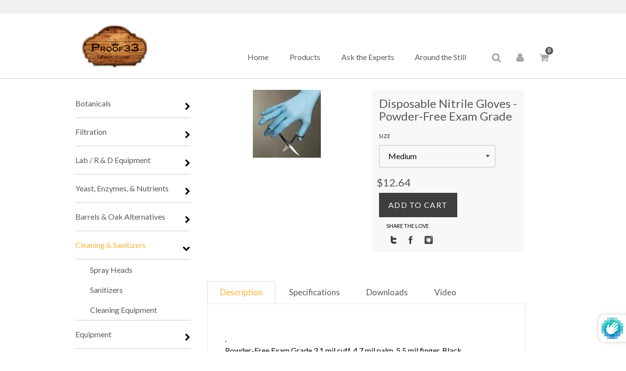

--- FILE ---
content_type: text/html; charset=utf-8
request_url: https://store.proof33.com/collections/cleaning-sanitizers/products/weber-scientific-disposable-nitrile-gloves-powder-free-exam-grade
body_size: 23673
content:
<!doctype html>
<!--[if IE 9]> <html class="ie9 no-js" lang="en"> <![endif]-->
<!--[if (gt IE 9)|!(IE)]><!--> <html class="no-js" lang="en"> <!--<![endif]-->
<head>
  <meta charset="utf-8">
  <meta http-equiv="X-UA-Compatible" content="IE=edge,chrome=1">
  <meta name="viewport" content="width=device-width,initial-scale=1">
  <meta name="theme-color" content="#636363">
  <link rel="canonical" href="https://store.proof33.com/products/weber-scientific-disposable-nitrile-gloves-powder-free-exam-grade">

  
    <link rel="shortcut icon" href="//store.proof33.com/cdn/shop/files/fevicon_32x32.png?v=1613679624" type="image/png">
  

  
  
  
  <title>
  	Disposable Nitrile Gloves - Powder-Free Exam Grade |
  	Cleaning & Sanitizers |
	Proof 33 Provisions
  	</title>

  
    <meta name="description" content=".Powder-Free Exam Grade 3.1 mil cuff, 4.7 mil palm, 5.5 mil finger. Black.Ambidextrous latex-free gloves are strong yet soft, flexible and comfortable. Micro-textured fingers for secure wet or dry handling. Excellent tactile sensitivity and dexterity. Beaded cuffs for easy donning. 9.5” length. Powder-free in both exam">
  

  <!-- /snippets/social-meta-tags.liquid -->
<meta property="og:site_name" content="Proof 33 Provisions">
<meta property="og:url" content="https://store.proof33.com/products/weber-scientific-disposable-nitrile-gloves-powder-free-exam-grade">
<meta property="og:title" content="Disposable Nitrile Gloves - Powder-Free Exam Grade">
<meta property="og:type" content="product">
<meta property="og:description" content=".Powder-Free Exam Grade 3.1 mil cuff, 4.7 mil palm, 5.5 mil finger. Black.Ambidextrous latex-free gloves are strong yet soft, flexible and comfortable. Micro-textured fingers for secure wet or dry handling. Excellent tactile sensitivity and dexterity. Beaded cuffs for easy donning. 9.5” length. Powder-free in both exam"><meta property="og:price:amount" content="12.64">
  <meta property="og:price:currency" content="USD"><meta property="og:image" content="http://store.proof33.com/cdn/shop/products/weber_disposable_nitrile_gloves_blue_powder_free_1024x1024.jpg?v=1510843780">
<meta property="og:image:secure_url" content="https://store.proof33.com/cdn/shop/products/weber_disposable_nitrile_gloves_blue_powder_free_1024x1024.jpg?v=1510843780">

<meta name="twitter:site" content="@Proof_33">
<meta name="twitter:card" content="summary_large_image">
<meta name="twitter:title" content="Disposable Nitrile Gloves - Powder-Free Exam Grade">
<meta name="twitter:description" content=".Powder-Free Exam Grade 3.1 mil cuff, 4.7 mil palm, 5.5 mil finger. Black.Ambidextrous latex-free gloves are strong yet soft, flexible and comfortable. Micro-textured fingers for secure wet or dry handling. Excellent tactile sensitivity and dexterity. Beaded cuffs for easy donning. 9.5” length. Powder-free in both exam">


  <link href="//store.proof33.com/cdn/shop/t/1/assets/theme.scss.css?v=168259012944727168651759336728" rel="stylesheet" type="text/css" media="all" />
  <link href="//store.proof33.com/cdn/shop/t/1/assets/bootstrap.min.css?v=75493337055003795171494499084" rel="stylesheet" type="text/css" media="all" />
  <link href="//store.proof33.com/cdn/shop/t/1/assets/font-awesome.min.css?v=121440536391287820981494498819" rel="stylesheet" type="text/css" media="all" />
  <link href="//store.proof33.com/cdn/shop/t/1/assets/jquery.mmenu.all.css?v=51367523054171227781500875458" rel="stylesheet" type="text/css" media="all" />
  <link href="//store.proof33.com/cdn/shop/t/1/assets/dynamic.css?v=159570198403692219601511243234" rel="stylesheet" type="text/css" media="all" />
  <link href="//store.proof33.com/cdn/shop/t/1/assets/product.css?v=75777093041297116301509182461" rel="stylesheet" type="text/css" media="all" />
  

  <link href="//fonts.googleapis.com/css?family=Lato:400,700" rel="stylesheet" type="text/css" media="all" />


  

    <link href="//fonts.googleapis.com/css?family=Lato:400" rel="stylesheet" type="text/css" media="all" />
  



  <script src="//store.proof33.com/cdn/shop/t/1/assets/jquery-1.12.0.min.js?v=180303338299147220221494679548"></script>
  
  <script>
    var theme = {
      strings: {
        addToCart: "Add to cart",
        soldOut: "Sold out",
        unavailable: "Unavailable",
        showMore: "Show More",
        showLess: "Show Less"
      },
      moneyFormat: "${{amount}}"
    }

    document.documentElement.className = document.documentElement.className.replace('no-js', 'js');
  </script>

  <!--[if (lte IE 9) ]><script src="//store.proof33.com/cdn/shop/t/1/assets/match-media.min.js?v=22265819453975888031484341955" type="text/javascript"></script><![endif]-->

  

  <!--[if (gt IE 9)|!(IE)]><!--><script src="//store.proof33.com/cdn/shop/t/1/assets/vendor.js?v=37822328264043188571494845763" defer="defer"></script><!--<![endif]-->
  <!--[if lte IE 9]><script src="//store.proof33.com/cdn/shop/t/1/assets/vendor.js?v=37822328264043188571494845763"></script><![endif]-->

  <!--[if (gt IE 9)|!(IE)]><!--><script src="//store.proof33.com/cdn/shop/t/1/assets/theme.js?v=105967285547389499971495023827" defer="defer"></script><!--<![endif]-->
  <!--[if lte IE 9]><script src="//store.proof33.com/cdn/shop/t/1/assets/theme.js?v=105967285547389499971495023827"></script><![endif]-->
  
  <script src="//store.proof33.com/cdn/shop/t/1/assets/bootstrap.min.js?v=29428992816932961571494498879"></script>
  <script src="//store.proof33.com/cdn/shop/t/1/assets/drawer.min.js?v=145027947418557141921494848533"></script>
  <script src="//store.proof33.com/cdn/shop/t/1/assets/cart-drawer.js?v=80940051719791109571759336728"></script>

  <script>window.performance && window.performance.mark && window.performance.mark('shopify.content_for_header.start');</script><meta id="shopify-digital-wallet" name="shopify-digital-wallet" content="/17137109/digital_wallets/dialog">
<meta name="shopify-checkout-api-token" content="4ebfb395f60acb1696fa3768c89a82bf">
<meta id="in-context-paypal-metadata" data-shop-id="17137109" data-venmo-supported="false" data-environment="production" data-locale="en_US" data-paypal-v4="true" data-currency="USD">
<link rel="alternate" type="application/json+oembed" href="https://store.proof33.com/products/weber-scientific-disposable-nitrile-gloves-powder-free-exam-grade.oembed">
<script async="async" src="/checkouts/internal/preloads.js?locale=en-US"></script>
<link rel="preconnect" href="https://shop.app" crossorigin="anonymous">
<script async="async" src="https://shop.app/checkouts/internal/preloads.js?locale=en-US&shop_id=17137109" crossorigin="anonymous"></script>
<script id="apple-pay-shop-capabilities" type="application/json">{"shopId":17137109,"countryCode":"US","currencyCode":"USD","merchantCapabilities":["supports3DS"],"merchantId":"gid:\/\/shopify\/Shop\/17137109","merchantName":"Proof 33 Provisions","requiredBillingContactFields":["postalAddress","email"],"requiredShippingContactFields":["postalAddress","email"],"shippingType":"shipping","supportedNetworks":["visa","masterCard","amex","discover","elo","jcb"],"total":{"type":"pending","label":"Proof 33 Provisions","amount":"1.00"},"shopifyPaymentsEnabled":true,"supportsSubscriptions":true}</script>
<script id="shopify-features" type="application/json">{"accessToken":"4ebfb395f60acb1696fa3768c89a82bf","betas":["rich-media-storefront-analytics"],"domain":"store.proof33.com","predictiveSearch":true,"shopId":17137109,"locale":"en"}</script>
<script>var Shopify = Shopify || {};
Shopify.shop = "proof33.myshopify.com";
Shopify.locale = "en";
Shopify.currency = {"active":"USD","rate":"1.0"};
Shopify.country = "US";
Shopify.theme = {"name":"debut","id":146021835,"schema_name":"Debut","schema_version":"1.1.3","theme_store_id":796,"role":"main"};
Shopify.theme.handle = "null";
Shopify.theme.style = {"id":null,"handle":null};
Shopify.cdnHost = "store.proof33.com/cdn";
Shopify.routes = Shopify.routes || {};
Shopify.routes.root = "/";</script>
<script type="module">!function(o){(o.Shopify=o.Shopify||{}).modules=!0}(window);</script>
<script>!function(o){function n(){var o=[];function n(){o.push(Array.prototype.slice.apply(arguments))}return n.q=o,n}var t=o.Shopify=o.Shopify||{};t.loadFeatures=n(),t.autoloadFeatures=n()}(window);</script>
<script>
  window.ShopifyPay = window.ShopifyPay || {};
  window.ShopifyPay.apiHost = "shop.app\/pay";
  window.ShopifyPay.redirectState = null;
</script>
<script id="shop-js-analytics" type="application/json">{"pageType":"product"}</script>
<script defer="defer" async type="module" src="//store.proof33.com/cdn/shopifycloud/shop-js/modules/v2/client.init-shop-cart-sync_C5BV16lS.en.esm.js"></script>
<script defer="defer" async type="module" src="//store.proof33.com/cdn/shopifycloud/shop-js/modules/v2/chunk.common_CygWptCX.esm.js"></script>
<script type="module">
  await import("//store.proof33.com/cdn/shopifycloud/shop-js/modules/v2/client.init-shop-cart-sync_C5BV16lS.en.esm.js");
await import("//store.proof33.com/cdn/shopifycloud/shop-js/modules/v2/chunk.common_CygWptCX.esm.js");

  window.Shopify.SignInWithShop?.initShopCartSync?.({"fedCMEnabled":true,"windoidEnabled":true});

</script>
<script>
  window.Shopify = window.Shopify || {};
  if (!window.Shopify.featureAssets) window.Shopify.featureAssets = {};
  window.Shopify.featureAssets['shop-js'] = {"shop-cart-sync":["modules/v2/client.shop-cart-sync_ZFArdW7E.en.esm.js","modules/v2/chunk.common_CygWptCX.esm.js"],"init-fed-cm":["modules/v2/client.init-fed-cm_CmiC4vf6.en.esm.js","modules/v2/chunk.common_CygWptCX.esm.js"],"shop-button":["modules/v2/client.shop-button_tlx5R9nI.en.esm.js","modules/v2/chunk.common_CygWptCX.esm.js"],"shop-cash-offers":["modules/v2/client.shop-cash-offers_DOA2yAJr.en.esm.js","modules/v2/chunk.common_CygWptCX.esm.js","modules/v2/chunk.modal_D71HUcav.esm.js"],"init-windoid":["modules/v2/client.init-windoid_sURxWdc1.en.esm.js","modules/v2/chunk.common_CygWptCX.esm.js"],"shop-toast-manager":["modules/v2/client.shop-toast-manager_ClPi3nE9.en.esm.js","modules/v2/chunk.common_CygWptCX.esm.js"],"init-shop-email-lookup-coordinator":["modules/v2/client.init-shop-email-lookup-coordinator_B8hsDcYM.en.esm.js","modules/v2/chunk.common_CygWptCX.esm.js"],"init-shop-cart-sync":["modules/v2/client.init-shop-cart-sync_C5BV16lS.en.esm.js","modules/v2/chunk.common_CygWptCX.esm.js"],"avatar":["modules/v2/client.avatar_BTnouDA3.en.esm.js"],"pay-button":["modules/v2/client.pay-button_FdsNuTd3.en.esm.js","modules/v2/chunk.common_CygWptCX.esm.js"],"init-customer-accounts":["modules/v2/client.init-customer-accounts_DxDtT_ad.en.esm.js","modules/v2/client.shop-login-button_C5VAVYt1.en.esm.js","modules/v2/chunk.common_CygWptCX.esm.js","modules/v2/chunk.modal_D71HUcav.esm.js"],"init-shop-for-new-customer-accounts":["modules/v2/client.init-shop-for-new-customer-accounts_ChsxoAhi.en.esm.js","modules/v2/client.shop-login-button_C5VAVYt1.en.esm.js","modules/v2/chunk.common_CygWptCX.esm.js","modules/v2/chunk.modal_D71HUcav.esm.js"],"shop-login-button":["modules/v2/client.shop-login-button_C5VAVYt1.en.esm.js","modules/v2/chunk.common_CygWptCX.esm.js","modules/v2/chunk.modal_D71HUcav.esm.js"],"init-customer-accounts-sign-up":["modules/v2/client.init-customer-accounts-sign-up_CPSyQ0Tj.en.esm.js","modules/v2/client.shop-login-button_C5VAVYt1.en.esm.js","modules/v2/chunk.common_CygWptCX.esm.js","modules/v2/chunk.modal_D71HUcav.esm.js"],"shop-follow-button":["modules/v2/client.shop-follow-button_Cva4Ekp9.en.esm.js","modules/v2/chunk.common_CygWptCX.esm.js","modules/v2/chunk.modal_D71HUcav.esm.js"],"checkout-modal":["modules/v2/client.checkout-modal_BPM8l0SH.en.esm.js","modules/v2/chunk.common_CygWptCX.esm.js","modules/v2/chunk.modal_D71HUcav.esm.js"],"lead-capture":["modules/v2/client.lead-capture_Bi8yE_yS.en.esm.js","modules/v2/chunk.common_CygWptCX.esm.js","modules/v2/chunk.modal_D71HUcav.esm.js"],"shop-login":["modules/v2/client.shop-login_D6lNrXab.en.esm.js","modules/v2/chunk.common_CygWptCX.esm.js","modules/v2/chunk.modal_D71HUcav.esm.js"],"payment-terms":["modules/v2/client.payment-terms_CZxnsJam.en.esm.js","modules/v2/chunk.common_CygWptCX.esm.js","modules/v2/chunk.modal_D71HUcav.esm.js"]};
</script>
<script id="__st">var __st={"a":17137109,"offset":-18000,"reqid":"8cd9c1ea-b913-4251-9497-2f4d56926a00-1768735992","pageurl":"store.proof33.com\/collections\/cleaning-sanitizers\/products\/weber-scientific-disposable-nitrile-gloves-powder-free-exam-grade","u":"606326453822","p":"product","rtyp":"product","rid":9098553803};</script>
<script>window.ShopifyPaypalV4VisibilityTracking = true;</script>
<script id="captcha-bootstrap">!function(){'use strict';const t='contact',e='account',n='new_comment',o=[[t,t],['blogs',n],['comments',n],[t,'customer']],c=[[e,'customer_login'],[e,'guest_login'],[e,'recover_customer_password'],[e,'create_customer']],r=t=>t.map((([t,e])=>`form[action*='/${t}']:not([data-nocaptcha='true']) input[name='form_type'][value='${e}']`)).join(','),a=t=>()=>t?[...document.querySelectorAll(t)].map((t=>t.form)):[];function s(){const t=[...o],e=r(t);return a(e)}const i='password',u='form_key',d=['recaptcha-v3-token','g-recaptcha-response','h-captcha-response',i],f=()=>{try{return window.sessionStorage}catch{return}},m='__shopify_v',_=t=>t.elements[u];function p(t,e,n=!1){try{const o=window.sessionStorage,c=JSON.parse(o.getItem(e)),{data:r}=function(t){const{data:e,action:n}=t;return t[m]||n?{data:e,action:n}:{data:t,action:n}}(c);for(const[e,n]of Object.entries(r))t.elements[e]&&(t.elements[e].value=n);n&&o.removeItem(e)}catch(o){console.error('form repopulation failed',{error:o})}}const l='form_type',E='cptcha';function T(t){t.dataset[E]=!0}const w=window,h=w.document,L='Shopify',v='ce_forms',y='captcha';let A=!1;((t,e)=>{const n=(g='f06e6c50-85a8-45c8-87d0-21a2b65856fe',I='https://cdn.shopify.com/shopifycloud/storefront-forms-hcaptcha/ce_storefront_forms_captcha_hcaptcha.v1.5.2.iife.js',D={infoText:'Protected by hCaptcha',privacyText:'Privacy',termsText:'Terms'},(t,e,n)=>{const o=w[L][v],c=o.bindForm;if(c)return c(t,g,e,D).then(n);var r;o.q.push([[t,g,e,D],n]),r=I,A||(h.body.append(Object.assign(h.createElement('script'),{id:'captcha-provider',async:!0,src:r})),A=!0)});var g,I,D;w[L]=w[L]||{},w[L][v]=w[L][v]||{},w[L][v].q=[],w[L][y]=w[L][y]||{},w[L][y].protect=function(t,e){n(t,void 0,e),T(t)},Object.freeze(w[L][y]),function(t,e,n,w,h,L){const[v,y,A,g]=function(t,e,n){const i=e?o:[],u=t?c:[],d=[...i,...u],f=r(d),m=r(i),_=r(d.filter((([t,e])=>n.includes(e))));return[a(f),a(m),a(_),s()]}(w,h,L),I=t=>{const e=t.target;return e instanceof HTMLFormElement?e:e&&e.form},D=t=>v().includes(t);t.addEventListener('submit',(t=>{const e=I(t);if(!e)return;const n=D(e)&&!e.dataset.hcaptchaBound&&!e.dataset.recaptchaBound,o=_(e),c=g().includes(e)&&(!o||!o.value);(n||c)&&t.preventDefault(),c&&!n&&(function(t){try{if(!f())return;!function(t){const e=f();if(!e)return;const n=_(t);if(!n)return;const o=n.value;o&&e.removeItem(o)}(t);const e=Array.from(Array(32),(()=>Math.random().toString(36)[2])).join('');!function(t,e){_(t)||t.append(Object.assign(document.createElement('input'),{type:'hidden',name:u})),t.elements[u].value=e}(t,e),function(t,e){const n=f();if(!n)return;const o=[...t.querySelectorAll(`input[type='${i}']`)].map((({name:t})=>t)),c=[...d,...o],r={};for(const[a,s]of new FormData(t).entries())c.includes(a)||(r[a]=s);n.setItem(e,JSON.stringify({[m]:1,action:t.action,data:r}))}(t,e)}catch(e){console.error('failed to persist form',e)}}(e),e.submit())}));const S=(t,e)=>{t&&!t.dataset[E]&&(n(t,e.some((e=>e===t))),T(t))};for(const o of['focusin','change'])t.addEventListener(o,(t=>{const e=I(t);D(e)&&S(e,y())}));const B=e.get('form_key'),M=e.get(l),P=B&&M;t.addEventListener('DOMContentLoaded',(()=>{const t=y();if(P)for(const e of t)e.elements[l].value===M&&p(e,B);[...new Set([...A(),...v().filter((t=>'true'===t.dataset.shopifyCaptcha))])].forEach((e=>S(e,t)))}))}(h,new URLSearchParams(w.location.search),n,t,e,['guest_login'])})(!0,!0)}();</script>
<script integrity="sha256-4kQ18oKyAcykRKYeNunJcIwy7WH5gtpwJnB7kiuLZ1E=" data-source-attribution="shopify.loadfeatures" defer="defer" src="//store.proof33.com/cdn/shopifycloud/storefront/assets/storefront/load_feature-a0a9edcb.js" crossorigin="anonymous"></script>
<script crossorigin="anonymous" defer="defer" src="//store.proof33.com/cdn/shopifycloud/storefront/assets/shopify_pay/storefront-65b4c6d7.js?v=20250812"></script>
<script data-source-attribution="shopify.dynamic_checkout.dynamic.init">var Shopify=Shopify||{};Shopify.PaymentButton=Shopify.PaymentButton||{isStorefrontPortableWallets:!0,init:function(){window.Shopify.PaymentButton.init=function(){};var t=document.createElement("script");t.src="https://store.proof33.com/cdn/shopifycloud/portable-wallets/latest/portable-wallets.en.js",t.type="module",document.head.appendChild(t)}};
</script>
<script data-source-attribution="shopify.dynamic_checkout.buyer_consent">
  function portableWalletsHideBuyerConsent(e){var t=document.getElementById("shopify-buyer-consent"),n=document.getElementById("shopify-subscription-policy-button");t&&n&&(t.classList.add("hidden"),t.setAttribute("aria-hidden","true"),n.removeEventListener("click",e))}function portableWalletsShowBuyerConsent(e){var t=document.getElementById("shopify-buyer-consent"),n=document.getElementById("shopify-subscription-policy-button");t&&n&&(t.classList.remove("hidden"),t.removeAttribute("aria-hidden"),n.addEventListener("click",e))}window.Shopify?.PaymentButton&&(window.Shopify.PaymentButton.hideBuyerConsent=portableWalletsHideBuyerConsent,window.Shopify.PaymentButton.showBuyerConsent=portableWalletsShowBuyerConsent);
</script>
<script data-source-attribution="shopify.dynamic_checkout.cart.bootstrap">document.addEventListener("DOMContentLoaded",(function(){function t(){return document.querySelector("shopify-accelerated-checkout-cart, shopify-accelerated-checkout")}if(t())Shopify.PaymentButton.init();else{new MutationObserver((function(e,n){t()&&(Shopify.PaymentButton.init(),n.disconnect())})).observe(document.body,{childList:!0,subtree:!0})}}));
</script>
<link id="shopify-accelerated-checkout-styles" rel="stylesheet" media="screen" href="https://store.proof33.com/cdn/shopifycloud/portable-wallets/latest/accelerated-checkout-backwards-compat.css" crossorigin="anonymous">
<style id="shopify-accelerated-checkout-cart">
        #shopify-buyer-consent {
  margin-top: 1em;
  display: inline-block;
  width: 100%;
}

#shopify-buyer-consent.hidden {
  display: none;
}

#shopify-subscription-policy-button {
  background: none;
  border: none;
  padding: 0;
  text-decoration: underline;
  font-size: inherit;
  cursor: pointer;
}

#shopify-subscription-policy-button::before {
  box-shadow: none;
}

      </style>

<script>window.performance && window.performance.mark && window.performance.mark('shopify.content_for_header.end');</script>
<script type='text/javascript'>
//version 1.9.3
(function(global){
  global.tabarnapp_cm = {};
  global.tabarnapp_cm.cart = {"note":null,"attributes":{},"original_total_price":0,"total_price":0,"total_discount":0,"total_weight":0.0,"item_count":0,"items":[],"requires_shipping":false,"currency":"USD","items_subtotal_price":0,"cart_level_discount_applications":[],"checkout_charge_amount":0};
  global.tabarnapp_cm.customer = {};
  
})(window);
</script> <link href="https://monorail-edge.shopifysvc.com" rel="dns-prefetch">
<script>(function(){if ("sendBeacon" in navigator && "performance" in window) {try {var session_token_from_headers = performance.getEntriesByType('navigation')[0].serverTiming.find(x => x.name == '_s').description;} catch {var session_token_from_headers = undefined;}var session_cookie_matches = document.cookie.match(/_shopify_s=([^;]*)/);var session_token_from_cookie = session_cookie_matches && session_cookie_matches.length === 2 ? session_cookie_matches[1] : "";var session_token = session_token_from_headers || session_token_from_cookie || "";function handle_abandonment_event(e) {var entries = performance.getEntries().filter(function(entry) {return /monorail-edge.shopifysvc.com/.test(entry.name);});if (!window.abandonment_tracked && entries.length === 0) {window.abandonment_tracked = true;var currentMs = Date.now();var navigation_start = performance.timing.navigationStart;var payload = {shop_id: 17137109,url: window.location.href,navigation_start,duration: currentMs - navigation_start,session_token,page_type: "product"};window.navigator.sendBeacon("https://monorail-edge.shopifysvc.com/v1/produce", JSON.stringify({schema_id: "online_store_buyer_site_abandonment/1.1",payload: payload,metadata: {event_created_at_ms: currentMs,event_sent_at_ms: currentMs}}));}}window.addEventListener('pagehide', handle_abandonment_event);}}());</script>
<script id="web-pixels-manager-setup">(function e(e,d,r,n,o){if(void 0===o&&(o={}),!Boolean(null===(a=null===(i=window.Shopify)||void 0===i?void 0:i.analytics)||void 0===a?void 0:a.replayQueue)){var i,a;window.Shopify=window.Shopify||{};var t=window.Shopify;t.analytics=t.analytics||{};var s=t.analytics;s.replayQueue=[],s.publish=function(e,d,r){return s.replayQueue.push([e,d,r]),!0};try{self.performance.mark("wpm:start")}catch(e){}var l=function(){var e={modern:/Edge?\/(1{2}[4-9]|1[2-9]\d|[2-9]\d{2}|\d{4,})\.\d+(\.\d+|)|Firefox\/(1{2}[4-9]|1[2-9]\d|[2-9]\d{2}|\d{4,})\.\d+(\.\d+|)|Chrom(ium|e)\/(9{2}|\d{3,})\.\d+(\.\d+|)|(Maci|X1{2}).+ Version\/(15\.\d+|(1[6-9]|[2-9]\d|\d{3,})\.\d+)([,.]\d+|)( \(\w+\)|)( Mobile\/\w+|) Safari\/|Chrome.+OPR\/(9{2}|\d{3,})\.\d+\.\d+|(CPU[ +]OS|iPhone[ +]OS|CPU[ +]iPhone|CPU IPhone OS|CPU iPad OS)[ +]+(15[._]\d+|(1[6-9]|[2-9]\d|\d{3,})[._]\d+)([._]\d+|)|Android:?[ /-](13[3-9]|1[4-9]\d|[2-9]\d{2}|\d{4,})(\.\d+|)(\.\d+|)|Android.+Firefox\/(13[5-9]|1[4-9]\d|[2-9]\d{2}|\d{4,})\.\d+(\.\d+|)|Android.+Chrom(ium|e)\/(13[3-9]|1[4-9]\d|[2-9]\d{2}|\d{4,})\.\d+(\.\d+|)|SamsungBrowser\/([2-9]\d|\d{3,})\.\d+/,legacy:/Edge?\/(1[6-9]|[2-9]\d|\d{3,})\.\d+(\.\d+|)|Firefox\/(5[4-9]|[6-9]\d|\d{3,})\.\d+(\.\d+|)|Chrom(ium|e)\/(5[1-9]|[6-9]\d|\d{3,})\.\d+(\.\d+|)([\d.]+$|.*Safari\/(?![\d.]+ Edge\/[\d.]+$))|(Maci|X1{2}).+ Version\/(10\.\d+|(1[1-9]|[2-9]\d|\d{3,})\.\d+)([,.]\d+|)( \(\w+\)|)( Mobile\/\w+|) Safari\/|Chrome.+OPR\/(3[89]|[4-9]\d|\d{3,})\.\d+\.\d+|(CPU[ +]OS|iPhone[ +]OS|CPU[ +]iPhone|CPU IPhone OS|CPU iPad OS)[ +]+(10[._]\d+|(1[1-9]|[2-9]\d|\d{3,})[._]\d+)([._]\d+|)|Android:?[ /-](13[3-9]|1[4-9]\d|[2-9]\d{2}|\d{4,})(\.\d+|)(\.\d+|)|Mobile Safari.+OPR\/([89]\d|\d{3,})\.\d+\.\d+|Android.+Firefox\/(13[5-9]|1[4-9]\d|[2-9]\d{2}|\d{4,})\.\d+(\.\d+|)|Android.+Chrom(ium|e)\/(13[3-9]|1[4-9]\d|[2-9]\d{2}|\d{4,})\.\d+(\.\d+|)|Android.+(UC? ?Browser|UCWEB|U3)[ /]?(15\.([5-9]|\d{2,})|(1[6-9]|[2-9]\d|\d{3,})\.\d+)\.\d+|SamsungBrowser\/(5\.\d+|([6-9]|\d{2,})\.\d+)|Android.+MQ{2}Browser\/(14(\.(9|\d{2,})|)|(1[5-9]|[2-9]\d|\d{3,})(\.\d+|))(\.\d+|)|K[Aa][Ii]OS\/(3\.\d+|([4-9]|\d{2,})\.\d+)(\.\d+|)/},d=e.modern,r=e.legacy,n=navigator.userAgent;return n.match(d)?"modern":n.match(r)?"legacy":"unknown"}(),u="modern"===l?"modern":"legacy",c=(null!=n?n:{modern:"",legacy:""})[u],f=function(e){return[e.baseUrl,"/wpm","/b",e.hashVersion,"modern"===e.buildTarget?"m":"l",".js"].join("")}({baseUrl:d,hashVersion:r,buildTarget:u}),m=function(e){var d=e.version,r=e.bundleTarget,n=e.surface,o=e.pageUrl,i=e.monorailEndpoint;return{emit:function(e){var a=e.status,t=e.errorMsg,s=(new Date).getTime(),l=JSON.stringify({metadata:{event_sent_at_ms:s},events:[{schema_id:"web_pixels_manager_load/3.1",payload:{version:d,bundle_target:r,page_url:o,status:a,surface:n,error_msg:t},metadata:{event_created_at_ms:s}}]});if(!i)return console&&console.warn&&console.warn("[Web Pixels Manager] No Monorail endpoint provided, skipping logging."),!1;try{return self.navigator.sendBeacon.bind(self.navigator)(i,l)}catch(e){}var u=new XMLHttpRequest;try{return u.open("POST",i,!0),u.setRequestHeader("Content-Type","text/plain"),u.send(l),!0}catch(e){return console&&console.warn&&console.warn("[Web Pixels Manager] Got an unhandled error while logging to Monorail."),!1}}}}({version:r,bundleTarget:l,surface:e.surface,pageUrl:self.location.href,monorailEndpoint:e.monorailEndpoint});try{o.browserTarget=l,function(e){var d=e.src,r=e.async,n=void 0===r||r,o=e.onload,i=e.onerror,a=e.sri,t=e.scriptDataAttributes,s=void 0===t?{}:t,l=document.createElement("script"),u=document.querySelector("head"),c=document.querySelector("body");if(l.async=n,l.src=d,a&&(l.integrity=a,l.crossOrigin="anonymous"),s)for(var f in s)if(Object.prototype.hasOwnProperty.call(s,f))try{l.dataset[f]=s[f]}catch(e){}if(o&&l.addEventListener("load",o),i&&l.addEventListener("error",i),u)u.appendChild(l);else{if(!c)throw new Error("Did not find a head or body element to append the script");c.appendChild(l)}}({src:f,async:!0,onload:function(){if(!function(){var e,d;return Boolean(null===(d=null===(e=window.Shopify)||void 0===e?void 0:e.analytics)||void 0===d?void 0:d.initialized)}()){var d=window.webPixelsManager.init(e)||void 0;if(d){var r=window.Shopify.analytics;r.replayQueue.forEach((function(e){var r=e[0],n=e[1],o=e[2];d.publishCustomEvent(r,n,o)})),r.replayQueue=[],r.publish=d.publishCustomEvent,r.visitor=d.visitor,r.initialized=!0}}},onerror:function(){return m.emit({status:"failed",errorMsg:"".concat(f," has failed to load")})},sri:function(e){var d=/^sha384-[A-Za-z0-9+/=]+$/;return"string"==typeof e&&d.test(e)}(c)?c:"",scriptDataAttributes:o}),m.emit({status:"loading"})}catch(e){m.emit({status:"failed",errorMsg:(null==e?void 0:e.message)||"Unknown error"})}}})({shopId: 17137109,storefrontBaseUrl: "https://store.proof33.com",extensionsBaseUrl: "https://extensions.shopifycdn.com/cdn/shopifycloud/web-pixels-manager",monorailEndpoint: "https://monorail-edge.shopifysvc.com/unstable/produce_batch",surface: "storefront-renderer",enabledBetaFlags: ["2dca8a86"],webPixelsConfigList: [{"id":"767590691","configuration":"{\"config\":\"{\\\"pixel_id\\\":\\\"G-EV4VVM466G\\\",\\\"gtag_events\\\":[{\\\"type\\\":\\\"purchase\\\",\\\"action_label\\\":\\\"G-EV4VVM466G\\\"},{\\\"type\\\":\\\"page_view\\\",\\\"action_label\\\":\\\"G-EV4VVM466G\\\"},{\\\"type\\\":\\\"view_item\\\",\\\"action_label\\\":\\\"G-EV4VVM466G\\\"},{\\\"type\\\":\\\"search\\\",\\\"action_label\\\":\\\"G-EV4VVM466G\\\"},{\\\"type\\\":\\\"add_to_cart\\\",\\\"action_label\\\":\\\"G-EV4VVM466G\\\"},{\\\"type\\\":\\\"begin_checkout\\\",\\\"action_label\\\":\\\"G-EV4VVM466G\\\"},{\\\"type\\\":\\\"add_payment_info\\\",\\\"action_label\\\":\\\"G-EV4VVM466G\\\"}],\\\"enable_monitoring_mode\\\":false}\"}","eventPayloadVersion":"v1","runtimeContext":"OPEN","scriptVersion":"b2a88bafab3e21179ed38636efcd8a93","type":"APP","apiClientId":1780363,"privacyPurposes":[],"dataSharingAdjustments":{"protectedCustomerApprovalScopes":["read_customer_address","read_customer_email","read_customer_name","read_customer_personal_data","read_customer_phone"]}},{"id":"144802083","eventPayloadVersion":"v1","runtimeContext":"LAX","scriptVersion":"1","type":"CUSTOM","privacyPurposes":["ANALYTICS"],"name":"Google Analytics tag (migrated)"},{"id":"shopify-app-pixel","configuration":"{}","eventPayloadVersion":"v1","runtimeContext":"STRICT","scriptVersion":"0450","apiClientId":"shopify-pixel","type":"APP","privacyPurposes":["ANALYTICS","MARKETING"]},{"id":"shopify-custom-pixel","eventPayloadVersion":"v1","runtimeContext":"LAX","scriptVersion":"0450","apiClientId":"shopify-pixel","type":"CUSTOM","privacyPurposes":["ANALYTICS","MARKETING"]}],isMerchantRequest: false,initData: {"shop":{"name":"Proof 33 Provisions","paymentSettings":{"currencyCode":"USD"},"myshopifyDomain":"proof33.myshopify.com","countryCode":"US","storefrontUrl":"https:\/\/store.proof33.com"},"customer":null,"cart":null,"checkout":null,"productVariants":[{"price":{"amount":12.64,"currencyCode":"USD"},"product":{"title":"Disposable Nitrile Gloves - Powder-Free Exam Grade","vendor":"Proof 33","id":"9098553803","untranslatedTitle":"Disposable Nitrile Gloves - Powder-Free Exam Grade","url":"\/products\/weber-scientific-disposable-nitrile-gloves-powder-free-exam-grade","type":"Labware"},"id":"32286095563","image":{"src":"\/\/store.proof33.com\/cdn\/shop\/products\/weber_disposable_nitrile_gloves_blue_powder_free.jpg?v=1510843780"},"sku":"4332-68","title":"Medium","untranslatedTitle":"Medium"},{"price":{"amount":12.64,"currencyCode":"USD"},"product":{"title":"Disposable Nitrile Gloves - Powder-Free Exam Grade","vendor":"Proof 33","id":"9098553803","untranslatedTitle":"Disposable Nitrile Gloves - Powder-Free Exam Grade","url":"\/products\/weber-scientific-disposable-nitrile-gloves-powder-free-exam-grade","type":"Labware"},"id":"32286095627","image":{"src":"\/\/store.proof33.com\/cdn\/shop\/products\/weber_disposable_nitrile_gloves_blue_powder_free.jpg?v=1510843780"},"sku":"4332-70","title":"Large","untranslatedTitle":"Large"},{"price":{"amount":12.64,"currencyCode":"USD"},"product":{"title":"Disposable Nitrile Gloves - Powder-Free Exam Grade","vendor":"Proof 33","id":"9098553803","untranslatedTitle":"Disposable Nitrile Gloves - Powder-Free Exam Grade","url":"\/products\/weber-scientific-disposable-nitrile-gloves-powder-free-exam-grade","type":"Labware"},"id":"32286095755","image":{"src":"\/\/store.proof33.com\/cdn\/shop\/products\/weber_disposable_nitrile_gloves_blue_powder_free.jpg?v=1510843780"},"sku":"4332-72","title":"Extra Large","untranslatedTitle":"Extra Large"}],"purchasingCompany":null},},"https://store.proof33.com/cdn","fcfee988w5aeb613cpc8e4bc33m6693e112",{"modern":"","legacy":""},{"shopId":"17137109","storefrontBaseUrl":"https:\/\/store.proof33.com","extensionBaseUrl":"https:\/\/extensions.shopifycdn.com\/cdn\/shopifycloud\/web-pixels-manager","surface":"storefront-renderer","enabledBetaFlags":"[\"2dca8a86\"]","isMerchantRequest":"false","hashVersion":"fcfee988w5aeb613cpc8e4bc33m6693e112","publish":"custom","events":"[[\"page_viewed\",{}],[\"product_viewed\",{\"productVariant\":{\"price\":{\"amount\":12.64,\"currencyCode\":\"USD\"},\"product\":{\"title\":\"Disposable Nitrile Gloves - Powder-Free Exam Grade\",\"vendor\":\"Proof 33\",\"id\":\"9098553803\",\"untranslatedTitle\":\"Disposable Nitrile Gloves - Powder-Free Exam Grade\",\"url\":\"\/products\/weber-scientific-disposable-nitrile-gloves-powder-free-exam-grade\",\"type\":\"Labware\"},\"id\":\"32286095563\",\"image\":{\"src\":\"\/\/store.proof33.com\/cdn\/shop\/products\/weber_disposable_nitrile_gloves_blue_powder_free.jpg?v=1510843780\"},\"sku\":\"4332-68\",\"title\":\"Medium\",\"untranslatedTitle\":\"Medium\"}}]]"});</script><script>
  window.ShopifyAnalytics = window.ShopifyAnalytics || {};
  window.ShopifyAnalytics.meta = window.ShopifyAnalytics.meta || {};
  window.ShopifyAnalytics.meta.currency = 'USD';
  var meta = {"product":{"id":9098553803,"gid":"gid:\/\/shopify\/Product\/9098553803","vendor":"Proof 33","type":"Labware","handle":"weber-scientific-disposable-nitrile-gloves-powder-free-exam-grade","variants":[{"id":32286095563,"price":1264,"name":"Disposable Nitrile Gloves - Powder-Free Exam Grade - Medium","public_title":"Medium","sku":"4332-68"},{"id":32286095627,"price":1264,"name":"Disposable Nitrile Gloves - Powder-Free Exam Grade - Large","public_title":"Large","sku":"4332-70"},{"id":32286095755,"price":1264,"name":"Disposable Nitrile Gloves - Powder-Free Exam Grade - Extra Large","public_title":"Extra Large","sku":"4332-72"}],"remote":false},"page":{"pageType":"product","resourceType":"product","resourceId":9098553803,"requestId":"8cd9c1ea-b913-4251-9497-2f4d56926a00-1768735992"}};
  for (var attr in meta) {
    window.ShopifyAnalytics.meta[attr] = meta[attr];
  }
</script>
<script class="analytics">
  (function () {
    var customDocumentWrite = function(content) {
      var jquery = null;

      if (window.jQuery) {
        jquery = window.jQuery;
      } else if (window.Checkout && window.Checkout.$) {
        jquery = window.Checkout.$;
      }

      if (jquery) {
        jquery('body').append(content);
      }
    };

    var hasLoggedConversion = function(token) {
      if (token) {
        return document.cookie.indexOf('loggedConversion=' + token) !== -1;
      }
      return false;
    }

    var setCookieIfConversion = function(token) {
      if (token) {
        var twoMonthsFromNow = new Date(Date.now());
        twoMonthsFromNow.setMonth(twoMonthsFromNow.getMonth() + 2);

        document.cookie = 'loggedConversion=' + token + '; expires=' + twoMonthsFromNow;
      }
    }

    var trekkie = window.ShopifyAnalytics.lib = window.trekkie = window.trekkie || [];
    if (trekkie.integrations) {
      return;
    }
    trekkie.methods = [
      'identify',
      'page',
      'ready',
      'track',
      'trackForm',
      'trackLink'
    ];
    trekkie.factory = function(method) {
      return function() {
        var args = Array.prototype.slice.call(arguments);
        args.unshift(method);
        trekkie.push(args);
        return trekkie;
      };
    };
    for (var i = 0; i < trekkie.methods.length; i++) {
      var key = trekkie.methods[i];
      trekkie[key] = trekkie.factory(key);
    }
    trekkie.load = function(config) {
      trekkie.config = config || {};
      trekkie.config.initialDocumentCookie = document.cookie;
      var first = document.getElementsByTagName('script')[0];
      var script = document.createElement('script');
      script.type = 'text/javascript';
      script.onerror = function(e) {
        var scriptFallback = document.createElement('script');
        scriptFallback.type = 'text/javascript';
        scriptFallback.onerror = function(error) {
                var Monorail = {
      produce: function produce(monorailDomain, schemaId, payload) {
        var currentMs = new Date().getTime();
        var event = {
          schema_id: schemaId,
          payload: payload,
          metadata: {
            event_created_at_ms: currentMs,
            event_sent_at_ms: currentMs
          }
        };
        return Monorail.sendRequest("https://" + monorailDomain + "/v1/produce", JSON.stringify(event));
      },
      sendRequest: function sendRequest(endpointUrl, payload) {
        // Try the sendBeacon API
        if (window && window.navigator && typeof window.navigator.sendBeacon === 'function' && typeof window.Blob === 'function' && !Monorail.isIos12()) {
          var blobData = new window.Blob([payload], {
            type: 'text/plain'
          });

          if (window.navigator.sendBeacon(endpointUrl, blobData)) {
            return true;
          } // sendBeacon was not successful

        } // XHR beacon

        var xhr = new XMLHttpRequest();

        try {
          xhr.open('POST', endpointUrl);
          xhr.setRequestHeader('Content-Type', 'text/plain');
          xhr.send(payload);
        } catch (e) {
          console.log(e);
        }

        return false;
      },
      isIos12: function isIos12() {
        return window.navigator.userAgent.lastIndexOf('iPhone; CPU iPhone OS 12_') !== -1 || window.navigator.userAgent.lastIndexOf('iPad; CPU OS 12_') !== -1;
      }
    };
    Monorail.produce('monorail-edge.shopifysvc.com',
      'trekkie_storefront_load_errors/1.1',
      {shop_id: 17137109,
      theme_id: 146021835,
      app_name: "storefront",
      context_url: window.location.href,
      source_url: "//store.proof33.com/cdn/s/trekkie.storefront.cd680fe47e6c39ca5d5df5f0a32d569bc48c0f27.min.js"});

        };
        scriptFallback.async = true;
        scriptFallback.src = '//store.proof33.com/cdn/s/trekkie.storefront.cd680fe47e6c39ca5d5df5f0a32d569bc48c0f27.min.js';
        first.parentNode.insertBefore(scriptFallback, first);
      };
      script.async = true;
      script.src = '//store.proof33.com/cdn/s/trekkie.storefront.cd680fe47e6c39ca5d5df5f0a32d569bc48c0f27.min.js';
      first.parentNode.insertBefore(script, first);
    };
    trekkie.load(
      {"Trekkie":{"appName":"storefront","development":false,"defaultAttributes":{"shopId":17137109,"isMerchantRequest":null,"themeId":146021835,"themeCityHash":"13353918887653575363","contentLanguage":"en","currency":"USD","eventMetadataId":"053e3714-ed4f-46b1-98ac-356f5f1fc140"},"isServerSideCookieWritingEnabled":true,"monorailRegion":"shop_domain","enabledBetaFlags":["65f19447"]},"Session Attribution":{},"S2S":{"facebookCapiEnabled":false,"source":"trekkie-storefront-renderer","apiClientId":580111}}
    );

    var loaded = false;
    trekkie.ready(function() {
      if (loaded) return;
      loaded = true;

      window.ShopifyAnalytics.lib = window.trekkie;

      var originalDocumentWrite = document.write;
      document.write = customDocumentWrite;
      try { window.ShopifyAnalytics.merchantGoogleAnalytics.call(this); } catch(error) {};
      document.write = originalDocumentWrite;

      window.ShopifyAnalytics.lib.page(null,{"pageType":"product","resourceType":"product","resourceId":9098553803,"requestId":"8cd9c1ea-b913-4251-9497-2f4d56926a00-1768735992","shopifyEmitted":true});

      var match = window.location.pathname.match(/checkouts\/(.+)\/(thank_you|post_purchase)/)
      var token = match? match[1]: undefined;
      if (!hasLoggedConversion(token)) {
        setCookieIfConversion(token);
        window.ShopifyAnalytics.lib.track("Viewed Product",{"currency":"USD","variantId":32286095563,"productId":9098553803,"productGid":"gid:\/\/shopify\/Product\/9098553803","name":"Disposable Nitrile Gloves - Powder-Free Exam Grade - Medium","price":"12.64","sku":"4332-68","brand":"Proof 33","variant":"Medium","category":"Labware","nonInteraction":true,"remote":false},undefined,undefined,{"shopifyEmitted":true});
      window.ShopifyAnalytics.lib.track("monorail:\/\/trekkie_storefront_viewed_product\/1.1",{"currency":"USD","variantId":32286095563,"productId":9098553803,"productGid":"gid:\/\/shopify\/Product\/9098553803","name":"Disposable Nitrile Gloves - Powder-Free Exam Grade - Medium","price":"12.64","sku":"4332-68","brand":"Proof 33","variant":"Medium","category":"Labware","nonInteraction":true,"remote":false,"referer":"https:\/\/store.proof33.com\/collections\/cleaning-sanitizers\/products\/weber-scientific-disposable-nitrile-gloves-powder-free-exam-grade"});
      }
    });


        var eventsListenerScript = document.createElement('script');
        eventsListenerScript.async = true;
        eventsListenerScript.src = "//store.proof33.com/cdn/shopifycloud/storefront/assets/shop_events_listener-3da45d37.js";
        document.getElementsByTagName('head')[0].appendChild(eventsListenerScript);

})();</script>
  <script>
  if (!window.ga || (window.ga && typeof window.ga !== 'function')) {
    window.ga = function ga() {
      (window.ga.q = window.ga.q || []).push(arguments);
      if (window.Shopify && window.Shopify.analytics && typeof window.Shopify.analytics.publish === 'function') {
        window.Shopify.analytics.publish("ga_stub_called", {}, {sendTo: "google_osp_migration"});
      }
      console.error("Shopify's Google Analytics stub called with:", Array.from(arguments), "\nSee https://help.shopify.com/manual/promoting-marketing/pixels/pixel-migration#google for more information.");
    };
    if (window.Shopify && window.Shopify.analytics && typeof window.Shopify.analytics.publish === 'function') {
      window.Shopify.analytics.publish("ga_stub_initialized", {}, {sendTo: "google_osp_migration"});
    }
  }
</script>
<script
  defer
  src="https://store.proof33.com/cdn/shopifycloud/perf-kit/shopify-perf-kit-3.0.4.min.js"
  data-application="storefront-renderer"
  data-shop-id="17137109"
  data-render-region="gcp-us-central1"
  data-page-type="product"
  data-theme-instance-id="146021835"
  data-theme-name="Debut"
  data-theme-version="1.1.3"
  data-monorail-region="shop_domain"
  data-resource-timing-sampling-rate="10"
  data-shs="true"
  data-shs-beacon="true"
  data-shs-export-with-fetch="true"
  data-shs-logs-sample-rate="1"
  data-shs-beacon-endpoint="https://store.proof33.com/api/collect"
></script>
</head>

<body class="template-product">

  <a class="in-page-link visually-hidden skip-link" href="#MainContent">Skip to content</a>

  <div id="SearchDrawer" class="search-bar drawer drawer--top">
    <div class="search-bar__table">
      <div class="search-bar__table-cell search-bar__form-wrapper">
        <form class="search search-bar__form" action="/search" method="get" role="search">
          <button class="search-bar__submit search__submit btn--link" type="submit">
            <svg aria-hidden="true" focusable="false" role="presentation" class="icon icon-search" viewBox="0 0 37 40"><path d="M35.6 36l-9.8-9.8c4.1-5.4 3.6-13.2-1.3-18.1-5.4-5.4-14.2-5.4-19.7 0-5.4 5.4-5.4 14.2 0 19.7 2.6 2.6 6.1 4.1 9.8 4.1 3 0 5.9-1 8.3-2.8l9.8 9.8c.4.4.9.6 1.4.6s1-.2 1.4-.6c.9-.9.9-2.1.1-2.9zm-20.9-8.2c-2.6 0-5.1-1-7-2.9-3.9-3.9-3.9-10.1 0-14C9.6 9 12.2 8 14.7 8s5.1 1 7 2.9c3.9 3.9 3.9 10.1 0 14-1.9 1.9-4.4 2.9-7 2.9z"/></svg>
            <span class="icon__fallback-text">Submit</span>
          </button>
          <input class="search__input search-bar__input" type="search" name="q" value="" placeholder="Search" aria-label="Search">
        </form>
      </div>
      <div class="search-bar__table-cell text-right">
        <button type="button" class="btn--link search-bar__close js-drawer-close">
          <svg aria-hidden="true" focusable="false" role="presentation" class="icon icon-close" viewBox="0 0 37 40"><path d="M21.3 23l11-11c.8-.8.8-2 0-2.8-.8-.8-2-.8-2.8 0l-11 11-11-11c-.8-.8-2-.8-2.8 0-.8.8-.8 2 0 2.8l11 11-11 11c-.8.8-.8 2 0 2.8.4.4.9.6 1.4.6s1-.2 1.4-.6l11-11 11 11c.4.4.9.6 1.4.6s1-.2 1.4-.6c.8-.8.8-2 0-2.8l-11-11z"/></svg>
          <span class="icon__fallback-text">Close search</span>
        </button>
      </div>
    </div>
  </div>

  <div id="shopify-section-header" class="shopify-section">

<div data-section-id="header" data-section-type="header-section">
  <nav class="mobile-nav-wrapper medium-up--hide" role="navigation">
    <ul id="MobileNav" class="mobile-nav">
      
<li class="mobile-nav__item border-bottom">
          
            <a href="https://proof33.com/" class="mobile-nav__link">
              Home
            </a>
          
        </li>
      
<li class="mobile-nav__item border-bottom">
          
            <button type="button" class="btn--link js-toggle-submenu mobile-nav__link" data-target="products" data-level="1">
              Products
              <div class="mobile-nav__icon">
                <svg aria-hidden="true" focusable="false" role="presentation" class="icon icon-chevron-right" viewBox="0 0 284.49 498.98"><defs><style>.cls-1{fill:#231f20}</style></defs><path class="cls-1" d="M223.18 628.49a35 35 0 0 1-24.75-59.75L388.17 379 198.43 189.26a35 35 0 0 1 49.5-49.5l214.49 214.49a35 35 0 0 1 0 49.5L247.93 618.24a34.89 34.89 0 0 1-24.75 10.25z" transform="translate(-188.18 -129.51)"/></svg>
                <span class="icon__fallback-text">expand</span>
              </div>
            </button>
            <ul class="mobile-nav__dropdown" data-parent="products" data-level="2">
              <li class="mobile-nav__item border-bottom">
                <div class="mobile-nav__table">
                  <div class="mobile-nav__table-cell mobile-nav__return">
                    <button class="btn--link js-toggle-submenu mobile-nav__return-btn" type="button">
                      <svg aria-hidden="true" focusable="false" role="presentation" class="icon icon-chevron-left" viewBox="0 0 284.49 498.98"><defs><style>.cls-1{fill:#231f20}</style></defs><path class="cls-1" d="M437.67 129.51a35 35 0 0 1 24.75 59.75L272.67 379l189.75 189.74a35 35 0 1 1-49.5 49.5L198.43 403.75a35 35 0 0 1 0-49.5l214.49-214.49a34.89 34.89 0 0 1 24.75-10.25z" transform="translate(-188.18 -129.51)"/></svg>
                      <span class="icon__fallback-text">collapse</span>
                    </button>
                  </div>
                  <a href="/collections" class="mobile-nav__sublist-link mobile-nav__sublist-header">
                    Products
                  </a>
                </div>
              </li>

              
                <li class="mobile-nav__item border-bottom">
                  <a href="/collections/botanicals-flavors" class="mobile-nav__sublist-link">
                    Botanicals
                  </a>
                </li>
              
                <li class="mobile-nav__item border-bottom">
                  <a href="/collections/filtration" class="mobile-nav__sublist-link">
                    Filtration
                  </a>
                </li>
              
                <li class="mobile-nav__item border-bottom">
                  <a href="/collections/lab-r-d-equipment" class="mobile-nav__sublist-link">
                    Lab / R &amp; D Equipment
                  </a>
                </li>
              
                <li class="mobile-nav__item border-bottom">
                  <a href="/collections/yeast-enzymes-nutrients" class="mobile-nav__sublist-link">
                    Yeast, Enzymes, &amp; Nutrients
                  </a>
                </li>
              
                <li class="mobile-nav__item border-bottom">
                  <a href="/collections/barrels-oak-alternatives" class="mobile-nav__sublist-link">
                    Barrels &amp; Oak Alternatives
                  </a>
                </li>
              
                <li class="mobile-nav__item border-bottom">
                  <a href="/collections/cleaning-sanitizers" class="mobile-nav__sublist-link">
                    Cleaning &amp; Sanitizers
                  </a>
                </li>
              
                <li class="mobile-nav__item border-bottom">
                  <a href="/collections/equipment" class="mobile-nav__sublist-link">
                    Equipment
                  </a>
                </li>
              
                <li class="mobile-nav__item border-bottom">
                  <a href="/collections/additives-aids" class="mobile-nav__sublist-link">
                    Additives &amp; Aids
                  </a>
                </li>
              
                <li class="mobile-nav__item border-bottom">
                  <a href="/collections/packaging" class="mobile-nav__sublist-link">
                    Packaging
                  </a>
                </li>
              
                <li class="mobile-nav__item">
                  <a href="/collections/on-sale" class="mobile-nav__sublist-link">
                    On Sale
                  </a>
                </li>
              

            </ul>
          
        </li>
      
<li class="mobile-nav__item border-bottom">
          
            <a href="https://proof33.com/ask-the-experts/" class="mobile-nav__link">
              Ask the Experts
            </a>
          
        </li>
      
<li class="mobile-nav__item">
          
            <a href="https://blog.proof33.com" class="mobile-nav__link">
              Around the Still
            </a>
          
        </li>
      
    </ul>
  </nav>

  

  <div class="top_space"></div>
  
  <header class="site-header border-bottom logo--left custom_header" role="banner">
    <div class="container">
      	
      
    <div class="grid grid--no-gutters grid--table">
      
      <div class="humer_icon">
        <a href="#menu"><i class="fa fa-bars fa-2x"></i></a> 
      </div>
      
      

      

      <div class="grid__item small--one-half medium-up--one-quarter logo-align--left">
        
        
          <div class="h2 site-header__logo" itemscope itemtype="http://schema.org/Organization">
        
          
            <a href="https://proof33.com/" itemprop="url" class="site-header__logo-image">
              
              <img src="//store.proof33.com/cdn/shop/files/logo_265x.png?v=1613679528"
                   alt="Proof 33 Provisions"
                   itemprop="logo">
            </a>
          
        
          </div>
        
      </div>

      
        <nav class="grid__item medium-up--one-half small--hide" id="AccessibleNav" role="navigation">
          <ul class="site-nav list--inline " id="SiteNav">
  

      <li >
        <a href="https://proof33.com/" class="site-nav__link site-nav__link--main">Home</a>
      </li>
    
  

      <li class="site-nav--has-dropdown">
        <a href="/collections" class="site-nav__link site-nav__link--main" aria-has-popup="true" aria-expanded="false" aria-controls="SiteNavLabel-products">Products<svg aria-hidden="true" focusable="false" role="presentation" class="icon icon--wide icon-chevron-down" viewBox="0 0 498.98 284.49"><defs><style>.cls-1{fill:#231f20}</style></defs><path class="cls-1" d="M80.93 271.76A35 35 0 0 1 140.68 247l189.74 189.75L520.16 247a35 35 0 1 1 49.5 49.5L355.17 511a35 35 0 0 1-49.5 0L91.18 296.5a34.89 34.89 0 0 1-10.25-24.74z" transform="translate(-80.93 -236.76)"/></svg><span class="visually-hidden">expand</span></a>
        <div class="site-nav__dropdown" id="SiteNavLabel-products">
          <ul>
            

              <li><a href="/collections/botanicals-flavors" title="Botanicals">Botanicals</a>
                <ul class="inner-submenu">
                  
                  <li><a href="/collections/botanicals-flavors/Botanicals" title="Botanicals">Botanicals</a></li>
                  
                </ul>
              </li>
              	 
            

              <li><a href="/collections/filtration" title="Filtration">Filtration</a>
                <ul class="inner-submenu">
                  
                  <li><a href="/collections/filtration/Filter-Presses" title="Filter Presses">Filter Presses</a></li>
                  
                  <li><a href="/collections/filtration/Filter-Housings" title="Filter Housings">Filter Housings</a></li>
                  
                  <li><a href="/collections/filtration/Filter-Sheets-and-Modules" title="Filter Sheets and Modules">Filter Sheets and Modules</a></li>
                  
                  <li><a href="/collections/filtration/Cartridge-Filters" title="Cartridge Filters">Cartridge Filters</a></li>
                  
                  <li><a href="/collections/filtration/Bag-Filters" title="Bag Filters">Bag Filters</a></li>
                  
                  <li><a href="/collections/filtration/Filter-Aids" title="Filter Aids">Filter Aids</a></li>
                  
                  <li><a href="/collections/filtration/Mash-Filters" title="Mash Filters">Mash Filters</a></li>
                  
                </ul>
              </li>
              	 
            

              <li><a href="/collections/lab-r-d-equipment" title="Lab / R & D Equipment">Lab / R & D Equipment</a>
                <ul class="inner-submenu">
                  
                  <li><a href="/collections/lab-r-d-equipment/Measurements" title="Measurements">Measurements</a></li>
                  
                  <li><a href="/collections/lab-r-d-equipment/Labware" title="Labware">Labware</a></li>
                  
                  <li><a href="/collections/lab-r-d-equipment/Nosing-Kits" title="Nosing Kits">Nosing Kits</a></li>
                  
                </ul>
              </li>
              	 
            

              <li><a href="/collections/yeast-enzymes-nutrients" title="Yeast, Enzymes, & Nutrients">Yeast, Enzymes, & Nutrients</a>
                <ul class="inner-submenu">
                  
                  <li><a href="/collections/yeast-enzymes-nutrients/Yeast" title="Yeast">Yeast</a></li>
                  
                  <li><a href="/collections/yeast-enzymes-nutrients/Yeast-Nutrients" title="Yeast Nutrients">Yeast Nutrients</a></li>
                  
                  <li><a href="/collections/yeast-enzymes-nutrients/Enzymes" title="Enzymes">Enzymes</a></li>
                  
                </ul>
              </li>
              	 
            

              <li><a href="/collections/barrels-oak-alternatives" title="Barrels & Oak Alternatives">Barrels & Oak Alternatives</a>
                <ul class="inner-submenu">
                  
                  <li><a href="/collections/barrels-oak-alternatives/Barrels" title="Barrels">Barrels</a></li>
                  
                  <li><a href="/collections/barrels-oak-alternatives/Barrel-Racks" title="Barrel Racks">Barrel Racks</a></li>
                  
                  <li><a href="/collections/barrels-oak-alternatives/Oak-Alternatives" title="Oak Alternatives">Oak Alternatives</a></li>
                  
                </ul>
              </li>
              	 
            

              <li><a href="/collections/cleaning-sanitizers" title="Cleaning & Sanitizers">Cleaning & Sanitizers</a>
                <ul class="inner-submenu">
                  
                  <li><a href="/collections/cleaning-sanitizers/Spray-Heads" title="Spray Heads">Spray Heads</a></li>
                  
                  <li><a href="/collections/cleaning-sanitizers/Sanitizers" title="Sanitizers">Sanitizers</a></li>
                  
                  <li><a href="/collections/cleaning-sanitizers/Cleaning-Equipment" title="Cleaning Equipment">Cleaning Equipment</a></li>
                  
                </ul>
              </li>
              	 
            

              <li><a href="/collections/equipment" title="Equipment">Equipment</a>
                <ul class="inner-submenu">
                  
                  <li><a href="/collections/equipment/Pumps" title="Pumps">Pumps</a></li>
                  
                  <li><a href="/collections/equipment/Mixers" title="Mixers">Mixers</a></li>
                  
                  <li><a href="/collections/equipment/Water-Treatment" title="Water Treatment">Water Treatment</a></li>
                  
                  <li><a href="/collections/equipment/Valves" title="Valves">Valves</a></li>
                  
                  <li><a href="/collections/equipment/Clamps-&-Gaskets-&-Fittings" title="Clamps, Gaskets & Fittings">Clamps, Gaskets & Fittings</a></li>
                  
                  <li><a href="/collections/equipment/Hoses-&-Tubing" title="Hoses & Tubing">Hoses & Tubing</a></li>
                  
                  <li><a href="/collections/equipment/Pressure-Gauges" title="Pressure Gauges">Pressure Gauges</a></li>
                  
                  <li><a href="/collections/equipment/chillers" title="Chillers">Chillers</a></li>
                  
                  <li><a href="/collections/equipment/Stills" title="Stills">Stills</a></li>
                  
                </ul>
              </li>
              	 
            

              <li><a href="/collections/additives-aids" title="Additives & Aids">Additives & Aids</a>
                <ul class="inner-submenu">
                  
                  <li><a href="/collections/additives-aids/Additives" title="Additives">Additives</a></li>
                  
                  <li><a href="/collections/additives-aids/Aids" title="Aids">Aids</a></li>
                  
                  <li><a href="/collections/additives-aids/Chemicals" title="Chemicals">Chemicals</a></li>
                  
                </ul>
              </li>
              	 
            
	
              <li >
                <a href="/collections/packaging" class="site-nav__link site-nav__child-link">Packaging</a>
              </li>
              	 
            
	
              <li >
                <a href="/collections/on-sale" class="site-nav__link site-nav__child-link site-nav__link--last">On Sale</a>
              </li>
              	 
            
          </ul>
        </div>
      </li>
    
  

      <li >
        <a href="https://proof33.com/ask-the-experts/" class="site-nav__link site-nav__link--main">Ask the Experts</a>
      </li>
    
  

      <li >
        <a href="https://blog.proof33.com" class="site-nav__link site-nav__link--main">Around the Still</a>
      </li>
    
  
</ul>

        </nav>
      

      <div class="grid__item small--one-half medium-up--one-quarter text-right site-header__icons site-header__icons--plus">
        <div class="site-header__icons-wrapper">
          
            <div class="site-header__search">
             

<a  class="drawer-toggle" id="cd-search-trigger">
  <img src="//store.proof33.com/cdn/shop/t/1/assets/search.jpg?v=27414311204367138911494678816" class="dk_icon"/>
  <i class="fa fa-search mb_icon" aria-hidden="true"></i>
</a>

<div id="cd-shadow-layer-search"></div>
<div id="cd-search" class="drawer-nav" role="navigation">
  <div class="drawer_inner">  
    <div class="drwer_close"><a href="#"><i class="fa fa-times" aria-hidden="true"></i></a></div>
    <div id="SearchContainer">
      
      <div class="shoping_cart_title">
        <h1 class="text-center">Search for products on our site<span class="bottum_border"></span> </h1> 
      </div>
      
      <div class="drawer_search">
      	<form action="/search" method="get" class="search" role="search">
          <input class="search-header__input search__input"
            type="search"
            name="q"
            placeholder="Search"
            aria-label="Search">
          <button class="search-header__submit search__submit btn--link" type="submit">
            <i class="fa fa-search" aria-hidden="true"></i>
            <span class="icon__fallback-text">Submit</span>
  		  </button>
		</form>
      </div>
      
    </div>

  </div>
</div>
            </div>
          

          <button type="button" class="btn--link site-header__search-toggle js-drawer-open-top medium-up--hide small--hide">
            <svg aria-hidden="true" focusable="false" role="presentation" class="icon icon-search" viewBox="0 0 37 40"><path d="M35.6 36l-9.8-9.8c4.1-5.4 3.6-13.2-1.3-18.1-5.4-5.4-14.2-5.4-19.7 0-5.4 5.4-5.4 14.2 0 19.7 2.6 2.6 6.1 4.1 9.8 4.1 3 0 5.9-1 8.3-2.8l9.8 9.8c.4.4.9.6 1.4.6s1-.2 1.4-.6c.9-.9.9-2.1.1-2.9zm-20.9-8.2c-2.6 0-5.1-1-7-2.9-3.9-3.9-3.9-10.1 0-14C9.6 9 12.2 8 14.7 8s5.1 1 7 2.9c3.9 3.9 3.9 10.1 0 14-1.9 1.9-4.4 2.9-7 2.9z"/></svg>
            <span class="icon__fallback-text">Search</span>
          </button>

          
            
              <a class="site-header__account drawer-toggle login-drawer-toggle" id="cd-login-trigger">
                <img src="//store.proof33.com/cdn/shop/t/1/assets/user.jpg?v=171098125274661389421494678849" />
                <span class="icon__fallback-text">Log in</span>
              </a>
            
          
          
          <div id="cd-shadow-layer-login"></div>
          <div id="cd-login" class="drawer-nav" role="navigation">
            <div class="drawer_inner">  
              <div class="drwer_close"><a href="javascript:void(0);"><i class="fa fa-times" aria-hidden="true"></i></a></div>
              <div id="loginContainer">
                 <div class="grid__item medium-up--one-half medium-up--push-one-quarter">
                    <div class="note form-success hide" id="ResetSuccess">
                      We&#39;ve sent you an email with a link to update your password.
                    </div>

                    <div id="CustomerLoginForm" class="form-vertical">
                      <form method="post" action="/account/login" id="customer_login" accept-charset="UTF-8" data-login-with-shop-sign-in="true"><input type="hidden" name="form_type" value="customer_login" /><input type="hidden" name="utf8" value="✓" />

                      <div class="shoping_cart_title">
                        <h1 class="text-center">Login
                   		<span class="bottum_border"></span> 
                      	</h1>
                        
                      </div>  

                        

                        <input type="email" name="customer[email]" id="CustomerEmail" class="" autocorrect="off" autocapitalize="off" autofocus placeholder="Email">

                        
                          <input type="password" value="" name="customer[password]" id="CustomerPassword" class="" placeholder="Password">
                        
                      
                      <input type="submit" class="btn" value="Sign In">
                      
                      <p class="text-center small_text">
                        <a href="/account/register" id="customer_register_link">Create account</a>
                      </p>

                      <div class="text-center small_text">
                        
                        <p><a href="#recover" id="RecoverPassword">Forgot your password?</a></p>
                                                                           
                      </div>

                      </form>
                    </div>

                    <div id="RecoverPasswordForm" class="hide">

                      <div class="text-center">
                        <h2>Reset your password</h2>
                        <p>We will send you an email to reset your password.</p>
                      </div>

                      <div class="form-vertical">
                        <form method="post" action="/account/recover" accept-charset="UTF-8"><input type="hidden" name="form_type" value="recover_customer_password" /><input type="hidden" name="utf8" value="✓" />

                          

                          
                          

                          <label for="RecoverEmail">Email</label>
                          <input type="email" value="" name="email" id="RecoverEmail" class="input-full"autocorrect="off" autocapitalize="off">

                          <div class="text-center">
                            <p>
                              <input type="submit" class="btn" value="Submit">
                            </p>

                            <button type="button" id="HideRecoverPasswordLink" class="text-link">Cancel</button>
                          </div>
                        </form>
                      </div>

                    </div>

                    
                    
                  </div>
              </div>
            </div>
          </div>

          <a class="site-header__cart cart-count drawer-toggle cart-drawer-toggle" id="cd-cart-trigger">
             <img src="//store.proof33.com/cdn/shop/t/1/assets/shoping.jpg?v=171067958972421985021494678926" class="dk_icon"/>
             <i class="fa fa-shopping-cart fa-2x mb_icon"></i>
            <span class="visually-hidden">Cart</span>
            <span class="icon__fallback-text">Cart</span>
            
              <div id="CartCount" class="site-header__cart-count">
                <span class="cart_item_count">0</span>
                <span class="icon__fallback-text medium-up--hide">items</span>
              </div>
            
          </a>

          
            <button type="button" class="btn--link site-header__menu js-mobile-nav-toggle mobile-nav--open">
              <svg aria-hidden="true" focusable="false" role="presentation" class="icon icon-hamburger" viewBox="0 0 37 40"><path d="M33.5 25h-30c-1.1 0-2-.9-2-2s.9-2 2-2h30c1.1 0 2 .9 2 2s-.9 2-2 2zm0-11.5h-30c-1.1 0-2-.9-2-2s.9-2 2-2h30c1.1 0 2 .9 2 2s-.9 2-2 2zm0 23h-30c-1.1 0-2-.9-2-2s.9-2 2-2h30c1.1 0 2 .9 2 2s-.9 2-2 2z"/></svg>
              <svg aria-hidden="true" focusable="false" role="presentation" class="icon icon-close" viewBox="0 0 37 40"><path d="M21.3 23l11-11c.8-.8.8-2 0-2.8-.8-.8-2-.8-2.8 0l-11 11-11-11c-.8-.8-2-.8-2.8 0-.8.8-.8 2 0 2.8l11 11-11 11c-.8.8-.8 2 0 2.8.4.4.9.6 1.4.6s1-.2 1.4-.6l11-11 11 11c.4.4.9.6 1.4.6s1-.2 1.4-.6c.8-.8.8-2 0-2.8l-11-11z"/></svg>
              <span class="icon__fallback-text">expand/collapse</span>
            </button>
          
        </div>
        
        <div id="cd-shadow-layer"></div>
        <div id="cd-cart" class="drawer-nav" role="navigation">
            <div class="drawer_inner">  
              <div class="drwer_close"><a href="javascript:void(0);"><i class="fa fa-times" aria-hidden="true"></i></a></div>
              <div id="CartContainer"></div>

              

            </div>
        </div>

      </div>
    </div>
    </div>
  </header>
  <nav id="menu"> 
  <ul>
    

    <li><a href="https://proof33.com/" title="Home">Home</a></li>
    
    

    <li>
      <a href="/collections" title="Products">Products</a>
      <ul>
        

        <li><a href="/collections/botanicals-flavors" title="Botanicals">Botanicals</a>
          <ul>
            
            <li><a href="/collections/botanicals-flavors/Botanicals" title="Botanicals">Botanicals</a></li>
            
          </ul>
        </li>
        
        

        <li><a href="/collections/filtration" title="Filtration">Filtration</a>
          <ul>
            
            <li><a href="/collections/filtration/Filter-Presses" title="Filter Presses">Filter Presses</a></li>
            
            <li><a href="/collections/filtration/Filter-Housings" title="Filter Housings">Filter Housings</a></li>
            
            <li><a href="/collections/filtration/Filter-Sheets-and-Modules" title="Filter Sheets and Modules">Filter Sheets and Modules</a></li>
            
            <li><a href="/collections/filtration/Cartridge-Filters" title="Cartridge Filters">Cartridge Filters</a></li>
            
            <li><a href="/collections/filtration/Bag-Filters" title="Bag Filters">Bag Filters</a></li>
            
            <li><a href="/collections/filtration/Filter-Aids" title="Filter Aids">Filter Aids</a></li>
            
            <li><a href="/collections/filtration/Mash-Filters" title="Mash Filters">Mash Filters</a></li>
            
          </ul>
        </li>
        
        

        <li><a href="/collections/lab-r-d-equipment" title="Lab / R & D Equipment">Lab / R & D Equipment</a>
          <ul>
            
            <li><a href="/collections/lab-r-d-equipment/Measurements" title="Measurements">Measurements</a></li>
            
            <li><a href="/collections/lab-r-d-equipment/Labware" title="Labware">Labware</a></li>
            
            <li><a href="/collections/lab-r-d-equipment/Nosing-Kits" title="Nosing Kits">Nosing Kits</a></li>
            
          </ul>
        </li>
        
        

        <li><a href="/collections/yeast-enzymes-nutrients" title="Yeast, Enzymes, & Nutrients">Yeast, Enzymes, & Nutrients</a>
          <ul>
            
            <li><a href="/collections/yeast-enzymes-nutrients/Yeast" title="Yeast">Yeast</a></li>
            
            <li><a href="/collections/yeast-enzymes-nutrients/Yeast-Nutrients" title="Yeast Nutrients">Yeast Nutrients</a></li>
            
            <li><a href="/collections/yeast-enzymes-nutrients/Enzymes" title="Enzymes">Enzymes</a></li>
            
          </ul>
        </li>
        
        

        <li><a href="/collections/barrels-oak-alternatives" title="Barrels & Oak Alternatives">Barrels & Oak Alternatives</a>
          <ul>
            
            <li><a href="/collections/barrels-oak-alternatives/Barrels" title="Barrels">Barrels</a></li>
            
            <li><a href="/collections/barrels-oak-alternatives/Barrel-Racks" title="Barrel Racks">Barrel Racks</a></li>
            
            <li><a href="/collections/barrels-oak-alternatives/Oak-Alternatives" title="Oak Alternatives">Oak Alternatives</a></li>
            
          </ul>
        </li>
        
        

        <li><a href="/collections/cleaning-sanitizers" title="Cleaning & Sanitizers">Cleaning & Sanitizers</a>
          <ul>
            
            <li><a href="/collections/cleaning-sanitizers/Spray-Heads" title="Spray Heads">Spray Heads</a></li>
            
            <li><a href="/collections/cleaning-sanitizers/Sanitizers" title="Sanitizers">Sanitizers</a></li>
            
            <li><a href="/collections/cleaning-sanitizers/Cleaning-Equipment" title="Cleaning Equipment">Cleaning Equipment</a></li>
            
          </ul>
        </li>
        
        

        <li><a href="/collections/equipment" title="Equipment">Equipment</a>
          <ul>
            
            <li><a href="/collections/equipment/Pumps" title="Pumps">Pumps</a></li>
            
            <li><a href="/collections/equipment/Mixers" title="Mixers">Mixers</a></li>
            
            <li><a href="/collections/equipment/Water-Treatment" title="Water Treatment">Water Treatment</a></li>
            
            <li><a href="/collections/equipment/Valves" title="Valves">Valves</a></li>
            
            <li><a href="/collections/equipment/Clamps-&-Gaskets-&-Fittings" title="Clamps, Gaskets & Fittings">Clamps, Gaskets & Fittings</a></li>
            
            <li><a href="/collections/equipment/Hoses-&-Tubing" title="Hoses & Tubing">Hoses & Tubing</a></li>
            
            <li><a href="/collections/equipment/Pressure-Gauges" title="Pressure Gauges">Pressure Gauges</a></li>
            
            <li><a href="/collections/equipment/chillers" title="Chillers">Chillers</a></li>
            
            <li><a href="/collections/equipment/Stills" title="Stills">Stills</a></li>
            
          </ul>
        </li>
        
        

        <li><a href="/collections/additives-aids" title="Additives & Aids">Additives & Aids</a>
          <ul>
            
            <li><a href="/collections/additives-aids/Additives" title="Additives">Additives</a></li>
            
            <li><a href="/collections/additives-aids/Aids" title="Aids">Aids</a></li>
            
            <li><a href="/collections/additives-aids/Chemicals" title="Chemicals">Chemicals</a></li>
            
          </ul>
        </li>
        
        

        <li><a href="/collections/packaging" title="Packaging">Packaging</a></li>
        
        

        <li><a href="/collections/on-sale" title="On Sale">On Sale</a></li>
        
        
      </ul>  
    </li>
    
    

    <li><a href="https://proof33.com/ask-the-experts/" title="Ask the Experts">Ask the Experts</a></li>
    
    

    <li><a href="https://blog.proof33.com" title="Around the Still">Around the Still</a></li>
    
    
    <li class="menu-title">Account</li>
    
    <li><a href="/account/login">Login</a></li>
    <li><a href="/account/register">Register</a></li>
    
  </ul>
</nav>
<script>
jQuery(function(){
  function initMenu(){
    $('nav#menu').mmenu({
      offCanvas: {zposition: "front"},
      clone: false,
      slidingSubmenus: false,
        searchfield: {
          add: true,
          search: false,
          position: top,
          placeholder: "Search our site"
        },
      },
      {
        searchfield: {
          "form": {
            "action": "/search"
          },
          "input": {
            "name": "q"
          }
        }
      });
  }
  
  initMenu();
  
  $(window).resize(function(){
    if($(window).width() < 844){
      initMenu();
    }
  });

});
</script>


  
  <style>
    
      .site-header__logo-image {
        max-width: 265px;
      }
    

    
      .site-header__logo-image {
        margin: 0;
      }
    
  </style>
</div>

<script>

/**
 * Module to ajaxify all add to cart forms on the page.
 *
 * Copyright (c) 2014 Caroline Schnapp (11heavens.com)
 * Dual licensed under the MIT and GPL licenses:
 * http://www.opensource.org/licenses/mit-license.php
 * http://www.gnu.org/licenses/gpl.html
 *
 */
Shopify.AjaxifyCart = (function($) {
  var _config = {
    addedToCartBtnLabel: 'Translation missing: en.products.product.thank_you',
    addingToCartBtnLabel: 'Translation missing: en.products.product.adding',
    soldOutBtnLabel: 'Sold out',
    howLongTillBtnReturnsToNormal: 1000, // in milliseconds.
    cartCountSelector: '.cart, .cart-count a:first, #gocart p a, #cart .checkout em, .item-count',
    cartTotalSelector: '#cart-price',
    feedbackPosition: 'nextButton', // 'aboveForm' for top of add to cart form, 'belowForm' for below the add to cart form, and 'nextButton' for next to add to cart button.
    shopifyAjaxAddURL: '/cart/add.js',
    shopifyAjaxCartURL: '/cart.js'
  };
  var _showFeedback = function(success, html, addToCartForm) {
    $('.ajaxified-cart-feedback').remove();
    var feedback = '<p class="ajaxified-cart-feedback ' + success + '">' + html + '</p>';
    switch (_config.feedbackPosition) {
      case 'aboveForm':
        addToCartForm.before(feedback);
        break;
      case 'belowForm':
        addToCartForm.after(feedback);
        break;
      case 'nextButton':
      default:
        addToCartForm.find('input[type="submit"]').after(feedback);
        break;   
    }
    $('.ajaxified-cart-feedback').slideDown();
    
    $('.dd-view-cart').click(function(){
    	$('#cd-cart-trigger').trigger('click');
      	return false;
    });
  };
  var _init = function() {   
    $(document).ready(function() { 
      $('form[action="/cart/add"]').submit(function(e) {
        e.preventDefault();
        var addToCartForm = $(this);  
        // Disable add to cart button.
        var addToCartBtn = addToCartForm.find('input[type="submit"]');
        addToCartBtn.attr('data-label', addToCartBtn.val());
        addToCartBtn.val(_config.addingToCartBtnLabel).addClass('disabled').attr('disabled', 'disabled');
        // Add to cart.
        $.ajax({
          url: _config.shopifyAjaxAddURL,
          dataType: 'json',
          type: 'post',
          data: addToCartForm.serialize(),
          success: function(itemData) {
            
            // Re-enable add to cart button.
            addToCartBtn.addClass('inverted').val(_config.addedToCartBtnLabel);
            _showFeedback('success','<i class="fa fa-check"></i><font size="3"> Translation missing: en.products.product.added - <b><a href="/cart" class="dd-view-cart">Translation missing: en.products.product.view_cart</a></b>.',addToCartForm);
            window.setTimeout(function(){
              addToCartBtn.removeAttr('disabled').removeClass('disabled').removeClass('inverted').val(addToCartBtn.attr('data-label'));
            }, _config.howLongTillBtnReturnsToNormal);
            // Update cart count and show cart link.
            $.getJSON(_config.shopifyAjaxCartURL, function(cart) {
              $('.cart-drawer-toggle').trigger('click');
              $('#CartCount span.cart_item_count').html(cart.item_count);
              buildCart(cart);
              if (_config.cartCountSelector && $(_config.cartCountSelector).size()) {
                var value = $(_config.cartCountSelector).html() || '0';
                $(_config.cartCountSelector).html(value.replace(/[0-9]+/,cart.item_count));
              }
              if (_config.cartTotalSelector && $(_config.cartTotalSelector).size()) {
                if (typeof Currency !== 'undefined' && typeof Currency.money_format !== 'undefined') {
                  var newCurrency = '';
                  if ($('[name="currencies"]').size()) {
                    newCurrency = $('[name="currencies"]').val();
                  }
                  else if ($('#currencies span.selected').size()) {
                    newCurrency = $('#currencies span.selected').attr('data-currency');
                  }
                  if (newCurrency) {
                    $(_config.cartTotalSelector).html('<span class=money>' + Shopify.formatMoney(Currency.convert(cart.total_price, "USD", newCurrency), Currency.money_format[newCurrency]) + '</span>');
                  } 
                  else {
                    $(_config.cartTotalSelector).html(Shopify.formatMoney(cart.total_price, "${{amount}}"));
                  }
                }
                else {
                  $(_config.cartTotalSelector).html(Shopify.formatMoney(cart.total_price, "${{amount}}"));
                }
              };
            });        
          }, 
          error: function(XMLHttpRequest) {
            var response = eval('(' + XMLHttpRequest.responseText + ')');
            response = response.description;
            if (response.slice(0,4) === 'All ') {
              _showFeedback('error', response.replace('All 1 ', 'All '), addToCartForm);
              addToCartBtn.removeAttr('disabled').val(_config.soldOutBtnLabel).attr('disabled','disabled');
            }
            else {
              _showFeedback('error', '<i class="fa fa-warning"></i> ' + response, addToCartForm);
              addToCartBtn.removeAttr('disabled').removeClass('disabled').removeClass('inverted').val(addToCartBtn.attr('data-label'));
            }
          }
        });   
        return false;    
      });
    });
  };
  return {
    init: function(params) {
        // Configuration
        params = params || {};
        // Merging with defaults.
        $.extend(_config, params);
        // Action
        $(function() {
          _init();
        });
    },    
    getConfig: function() {
      return _config;
    }
  }  
                      
})(jQuery);

Shopify.AjaxifyCart.init();

</script>




 <script id="CartTemplate" type="text/template">
    
    <div class="shoping_cart_title">
    	<h3>Shopping Cart <span class="bottum_border"></span> </h3>
   	</div>
      <form action="/cart" method="post" novalidate class="cart ajaxcart">
        <div class="cart_item_list">
        {{#items}}
          <div class="ajaxcart__row">
          	<div class="ajaxcart__product" data-line="{{line}}">
            <div class="cart_pro_img">
                <a href="{{url}}" class="ajaxcart__product-image"><img src="{{img}}" alt="{{name}}"></a>
            </div>
                  
                  <div class="ajaxcart__product-name-wrapper">
                  
        
                    {{#properties}}
                      {{#each this}}
                        {{#if this}}
                          <span class="ajaxcart__product-meta">{{@key}}: {{this}}</span>
						{{/if}}
                      {{/each}}
                    {{/properties}} 
                      <div class="drawer_pro_price">
                      {{#if discountsApplied}}
                        <small class="ajaxcart-item__price-strikethrough"><s>{{{linePrice}}}</s></small>
                        <br><span>{{itemQty}} x {{{originalPrice}}}</span>
                      {{else}}
                        <span>{{itemQty}} x {{{price}}}</span>
                                            {{/if}}
      				  </div>

                    {{#if discountsApplied}}
                        <div class="grid__item">
                          {{#each discounts}}
                            <small class="ajaxcart-item__discount">{{ this.title }}</small><br>
                          {{/each}}
                        </div>
                    {{/if}}
                  <a href="{{url}}" class="ajaxcart__product-name h4">{{name}}</a>  
    			</div>

          <div class="qty-left">
                    <div class="ajaxcart__qty">
                      <button type="button" class="ajaxcart__qty-adjust ajaxcart__qty--minus qty_plus_minus" data-id="{{id}}" data-qty="{{itemMinus}}" data-line="{{line}}">
                        <span class="icon icon-minus" aria-hidden="true"></span>
                        <span class="icon__fallback-text">&minus;</span>
                </button>
                      <input type="text" name="updates[]" class="ajaxcart__qty-num" value="{{itemQty}}" min="0" data-id="{{id}}" data-line="{{line}}" aria-label="quantity" pattern="[0-9]*">
                      <button type="button" class="ajaxcart__qty-adjust ajaxcart__qty--plus qty_plus_minus" data-id="{{id}}" data-line="{{line}}" data-qty="{{itemAdd}}">
                        <span class="icon icon-plus" aria-hidden="true"></span>
                        <span class="icon__fallback-text">+</span>
                </button>
              </div>
              </div>
			 
      	  </div>
      </div>
      {{/items}}
	  
      

	  
      
      </div>
      
      <div class="ajaxcart__footer ajaxcart__footer--fixed">
        <div class="ajaxcart__subtotal">
            <div class="Subtotal_price">
            <span>Subtotal: <font> {{{totalPrice}}} </font> </span>
          </div> 
      {{#if totalCartDiscountApplied}}
        <p class="ajaxcart__savings text-center"><em>{{{totalCartDiscount}}}</em></p>
      {{/if}}
      </div>

    <button type="submit" class="btn btn--full cart__checkout all-btn check_btn" name="checkout">
    
      
      Check out
      
        </button>
        </div>
        </form>
      
    </script>
    
  <script id="JsQty" type="text/template">
      
        <div class="js-qty">
          <button type="button" class="js-qty__adjust js-qty__adjust--minus" data-id="{{id}}" data-qty="{{itemMinus}}">
            <span class="icon icon-minus" aria-hidden="true"></span>
            <span class="icon__fallback-text">&minus;</span>
    </button>
          <input type="text" class="js-qty__num" value="{{itemQty}}" min="1" data-id="{{id}}" aria-label="quantity" pattern="[0-9]*" name="{{inputName}}" id="{{inputId}}">
          <button type="button" class="js-qty__adjust js-qty__adjust--plus" data-id="{{id}}" data-qty="{{itemAdd}}">
            <span class="icon icon-plus" aria-hidden="true"></span>
            <span class="icon__fallback-text">+</span>
    </button>
    </div>
      
</script> 

<script type="text/javascript">
/*sticky Header*/

jQuery(window).bind('scroll', function () {
    if (jQuery(window).scrollTop() > 28) {
        jQuery('header.site-header').addClass('sticky_header');
    } else {
        jQuery('header.site-header').removeClass('sticky_header');
    }
});

</script>


<script>
  $('#cd-login .drawer_inner .drwer_close a').click(function(){
  	$('#cd-shadow-layer-login').trigger('click');
  });
  $('#cd-cart .drawer_inner .drwer_close a').click(function(){
  	$('#cd-shadow-layer').trigger('click');
  });
  
  $('#cd-search .drawer_inner .drwer_close a').click(function(){
  	$('#cd-shadow-layer-search').trigger('click');
  });
</script></div>

  <div class="page-container" id="PageContainer">

    <main class="main-content" id="MainContent" role="main">
      

<div id="shopify-section-product-template" class="shopify-section"><div class="product-template__container container custom_pro_page" itemscope itemtype="http://schema.org/Product" id="ProductSection-product-template" data-section-id="product-template" data-section-type="product" data-enable-history-state="true">
  
  <div class="left_collection">
    <div class="left_inner">
      
      
<div class="category">
          <div class="category_one">
            <a href="/collections/botanicals-flavors" class="">
              
              <span class="categoty_title_overlay"><h3>Botanicals</h3></span>
            </a> 
            
            <span class="toggle_icon"><a href="/collections/botanicals-flavors"><i class="fa fa-chevron-right" aria-hidden="true"></i></a></span>
            
          </div>
		  
          	<div class="sub_category">
          	
              <div class="category_two">
                <h2><a class="" href="/collections/botanicals-flavors/Botanicals">Botanicals</a></h2>
              </div>
            
          </div>
          
        </div>
      
<div class="category">
          <div class="category_one">
            <a href="/collections/filtration" class="">
              
              <span class="categoty_title_overlay"><h3>Filtration</h3></span>
            </a> 
            
            <span class="toggle_icon"><a href="/collections/filtration"><i class="fa fa-chevron-right" aria-hidden="true"></i></a></span>
            
          </div>
		  
          	<div class="sub_category">
          	
              <div class="category_two">
                <h2><a class="" href="/collections/filtration/Filter-Presses">Filter Presses</a></h2>
              </div>
            
              <div class="category_two">
                <h2><a class="" href="/collections/filtration/Filter-Housings">Filter Housings</a></h2>
              </div>
            
              <div class="category_two">
                <h2><a class="" href="/collections/filtration/Filter-Sheets-and-Modules">Filter Sheets and Modules</a></h2>
              </div>
            
              <div class="category_two">
                <h2><a class="" href="/collections/filtration/Cartridge-Filters">Cartridge Filters</a></h2>
              </div>
            
              <div class="category_two">
                <h2><a class="" href="/collections/filtration/Bag-Filters">Bag Filters</a></h2>
              </div>
            
              <div class="category_two">
                <h2><a class="" href="/collections/filtration/Filter-Aids">Filter Aids</a></h2>
              </div>
            
              <div class="category_two">
                <h2><a class="" href="/collections/filtration/Mash-Filters">Mash Filters</a></h2>
              </div>
            
          </div>
          
        </div>
      
<div class="category">
          <div class="category_one">
            <a href="/collections/lab-r-d-equipment" class="">
              
              <span class="categoty_title_overlay"><h3>Lab / R & D Equipment</h3></span>
            </a> 
            
            <span class="toggle_icon"><a href="/collections/lab-r-d-equipment"><i class="fa fa-chevron-right" aria-hidden="true"></i></a></span>
            
          </div>
		  
          	<div class="sub_category">
          	
              <div class="category_two">
                <h2><a class="" href="/collections/lab-r-d-equipment/Measurements">Measurements</a></h2>
              </div>
            
              <div class="category_two">
                <h2><a class="" href="/collections/lab-r-d-equipment/Labware">Labware</a></h2>
              </div>
            
              <div class="category_two">
                <h2><a class="" href="/collections/lab-r-d-equipment/Nosing-Kits">Nosing Kits</a></h2>
              </div>
            
          </div>
          
        </div>
      
<div class="category">
          <div class="category_one">
            <a href="/collections/yeast-enzymes-nutrients" class="">
              
              <span class="categoty_title_overlay"><h3>Yeast, Enzymes, & Nutrients</h3></span>
            </a> 
            
            <span class="toggle_icon"><a href="/collections/yeast-enzymes-nutrients"><i class="fa fa-chevron-right" aria-hidden="true"></i></a></span>
            
          </div>
		  
          	<div class="sub_category">
          	
              <div class="category_two">
                <h2><a class="" href="/collections/yeast-enzymes-nutrients/Yeast">Yeast</a></h2>
              </div>
            
              <div class="category_two">
                <h2><a class="" href="/collections/yeast-enzymes-nutrients/Yeast-Nutrients">Yeast Nutrients</a></h2>
              </div>
            
              <div class="category_two">
                <h2><a class="" href="/collections/yeast-enzymes-nutrients/Enzymes">Enzymes</a></h2>
              </div>
            
          </div>
          
        </div>
      
<div class="category">
          <div class="category_one">
            <a href="/collections/barrels-oak-alternatives" class="">
              
              <span class="categoty_title_overlay"><h3>Barrels & Oak Alternatives</h3></span>
            </a> 
            
            <span class="toggle_icon"><a href="/collections/barrels-oak-alternatives"><i class="fa fa-chevron-right" aria-hidden="true"></i></a></span>
            
          </div>
		  
          	<div class="sub_category">
          	
              <div class="category_two">
                <h2><a class="" href="/collections/barrels-oak-alternatives/Barrels">Barrels</a></h2>
              </div>
            
              <div class="category_two">
                <h2><a class="" href="/collections/barrels-oak-alternatives/Barrel-Racks">Barrel Racks</a></h2>
              </div>
            
              <div class="category_two">
                <h2><a class="" href="/collections/barrels-oak-alternatives/Oak-Alternatives">Oak Alternatives</a></h2>
              </div>
            
          </div>
          
        </div>
      
<div class="category">
          <div class="category_one">
            <a href="/collections/cleaning-sanitizers" class="active">
              
              <span class="categoty_title_overlay"><h3>Cleaning & Sanitizers</h3></span>
            </a> 
            
            <span class="toggle_icon"><a href="/collections/cleaning-sanitizers"><i class="fa fa-chevron-right" aria-hidden="true"></i></a></span>
            
          </div>
		  
          	<div class="sub_category">
          	
              <div class="category_two">
                <h2><a class="" href="/collections/cleaning-sanitizers/Spray-Heads">Spray Heads</a></h2>
              </div>
            
              <div class="category_two">
                <h2><a class="" href="/collections/cleaning-sanitizers/Sanitizers">Sanitizers</a></h2>
              </div>
            
              <div class="category_two">
                <h2><a class="" href="/collections/cleaning-sanitizers/Cleaning-Equipment">Cleaning Equipment</a></h2>
              </div>
            
          </div>
          
        </div>
      
<div class="category">
          <div class="category_one">
            <a href="/collections/equipment" class="">
              
              <span class="categoty_title_overlay"><h3>Equipment</h3></span>
            </a> 
            
            <span class="toggle_icon"><a href="/collections/equipment"><i class="fa fa-chevron-right" aria-hidden="true"></i></a></span>
            
          </div>
		  
          	<div class="sub_category">
          	
              <div class="category_two">
                <h2><a class="" href="/collections/equipment/Pumps">Pumps</a></h2>
              </div>
            
              <div class="category_two">
                <h2><a class="" href="/collections/equipment/Mixers">Mixers</a></h2>
              </div>
            
              <div class="category_two">
                <h2><a class="" href="/collections/equipment/Water-Treatment">Water Treatment</a></h2>
              </div>
            
              <div class="category_two">
                <h2><a class="" href="/collections/equipment/Valves">Valves</a></h2>
              </div>
            
              <div class="category_two">
                <h2><a class="" href="/collections/equipment/Clamps-&-Gaskets-&-Fittings">Clamps, Gaskets & Fittings</a></h2>
              </div>
            
              <div class="category_two">
                <h2><a class="" href="/collections/equipment/Hoses-&-Tubing">Hoses & Tubing</a></h2>
              </div>
            
              <div class="category_two">
                <h2><a class="" href="/collections/equipment/Pressure-Gauges">Pressure Gauges</a></h2>
              </div>
            
              <div class="category_two">
                <h2><a class="" href="/collections/equipment/chillers">Chillers</a></h2>
              </div>
            
              <div class="category_two">
                <h2><a class="" href="/collections/equipment/Stills">Stills</a></h2>
              </div>
            
          </div>
          
        </div>
      
<div class="category">
          <div class="category_one">
            <a href="/collections/additives-aids" class="">
              
              <span class="categoty_title_overlay"><h3>Additives & Aids</h3></span>
            </a> 
            
            <span class="toggle_icon"><a href="/collections/additives-aids"><i class="fa fa-chevron-right" aria-hidden="true"></i></a></span>
            
          </div>
		  
          	<div class="sub_category">
          	
              <div class="category_two">
                <h2><a class="" href="/collections/additives-aids/Additives">Additives</a></h2>
              </div>
            
              <div class="category_two">
                <h2><a class="" href="/collections/additives-aids/Aids">Aids</a></h2>
              </div>
            
              <div class="category_two">
                <h2><a class="" href="/collections/additives-aids/Chemicals">Chemicals</a></h2>
              </div>
            
          </div>
          
        </div>
      
<div class="category">
          <div class="category_one">
            <a href="/collections/packaging" class="">
              
              <span class="categoty_title_overlay"><h3>Packaging</h3></span>
            </a> 
            
          </div>
		  
        </div>
      
<div class="category">
          <div class="category_one">
            <a href="/collections/on-sale" class="">
              
              <span class="categoty_title_overlay"><h3>On Sale</h3></span>
            </a> 
            
          </div>
		  
        </div>
      
      
    </div>
  </div>
  
  <meta itemprop="name" content="Disposable Nitrile Gloves - Powder-Free Exam Grade">
  <meta itemprop="url" content="https://store.proof33.com/products/weber-scientific-disposable-nitrile-gloves-powder-free-exam-grade">
  <meta itemprop="image" content="//store.proof33.com/cdn/shop/products/weber_disposable_nitrile_gloves_blue_powder_free_800x.jpg?v=1510843780">

  


  <div class="grid product-single product_detail_right">
    <div class="grid__item product-single__photos medium-up--one-half"><div id="FeaturedImageZoom-product-template" class="product-single__photo" data-zoom="//store.proof33.com/cdn/shop/products/weber_disposable_nitrile_gloves_blue_powder_free_1024x1024@2x.jpg?v=1510843780">
        <img src="//store.proof33.com/cdn/shop/products/weber_disposable_nitrile_gloves_blue_powder_free_150x@2x.jpg?v=1510843780" alt="Disposable Nitrile Gloves - Powder-Free Exam Grade" id="FeaturedImage-product-template" class="product-featured-img js-zoom-enabled">
      </div>

      
    </div>

    <div class="grid__item medium-up--one-half product_right_content">
      <div class="product-single__meta">

        <h1 itemprop="name" class="product-single__title">Disposable Nitrile Gloves - Powder-Free Exam Grade</h1>
		
        

        <div itemprop="offers" itemscope itemtype="http://schema.org/Offer">
          <meta itemprop="priceCurrency" content="USD">

          <link itemprop="availability" href="http://schema.org/InStock">
  

          <form action="/cart/add" method="post" enctype="multipart/form-data" class="product-form product-form-product-template" data-section="product-template">
            
              
                <div class="selector-wrapper js product-form__item">
                  <label for="SingleOptionSelector-0">
                    Size
                  </label>
                  <select class="single-option-selector single-option-selector-product-template product-form__input" id="SingleOptionSelector-0" data-index="option1">
                    
                      <option value="Medium" selected="selected">Medium</option>
                    
                      <option value="Large">Large</option>
                    
                      <option value="Extra Large">Extra Large</option>
                    
                  </select>
                </div>
              
            

            <select name="id" id="ProductSelect-product-template" data-section="product-template" class="product-form__variants no-js">
              
                
                  <option  selected="selected"  value="32286095563">
                    Medium
                  </option>
                
              
                
                  <option  value="32286095627">
                    Large
                  </option>
                
              
                
                  <option  value="32286095755">
                    Extra Large
                  </option>
                
              
            </select>

            
            
             <p class="product-single__price product-single__price-product-template">
            
              <span class="visually-hidden">Regular price</span>
              <s id="ComparePrice-product-template" class="hide"></s>
              <span class="product-price__price product-price__price-product-template">
                <span id="ProductPrice-product-template"
                  itemprop="price" content="12.64">
                  $12.64
                </span>
<!--                 <span class="product-price__sale-label product-price__sale-label-product-template hide">Sale</span> -->
              </span>
            
          </p>

            <div class="product-form__item product-form__item--submit">
              <button type="submit" name="add" id="AddToCart-product-template"  class="btn product-form__cart-submit">
                <span id="AddToCartText-product-template">
                  
                    Add to cart
                  
                </span>
              </button>
              
             <div class="product_share">
                <p>SHARE THE LOVE</p>
                
                  <!-- /snippets/social-sharing.liquid -->
<div class="social-sharing">


  
    <a target="_blank" href="//twitter.com/share?text=Disposable%20Nitrile%20Gloves%20-%20Powder-Free%20Exam%20Grade&amp;url=https://store.proof33.com/products/weber-scientific-disposable-nitrile-gloves-powder-free-exam-grade" class="btn btn--small btn--secondary btn--share share-twitter" title="Tweet on Twitter">
      <img src="//store.proof33.com/cdn/shop/t/1/assets/pro-twitter.png?v=166595476049556248441494676810" /> 
    </a>
  
  
  
    <a target="_blank" href="//www.facebook.com/sharer.php?u=https://store.proof33.com/products/weber-scientific-disposable-nitrile-gloves-powder-free-exam-grade" class="btn btn--small btn--secondary btn--share share-facebook" title="Share on Facebook">
      <img src="//store.proof33.com/cdn/shop/t/1/assets/pro-fb.png?v=125354413958669921091494676841" />
    </a>
  

  
  <a target="_blank" href="#" class="btn btn--small btn--secondary btn--share share-facebook" title="Translation missing: en.general.social.alt_text.share_on_instragram">
      <img src="//store.proof33.com/cdn/shop/t/1/assets/pro-instra.png?v=84134692046872735301494676903" /> 
  </a>
  

</div>

                 
              </div> 
              
            </div>
          </form>
          
         

        </div>
        
      </div>
    </div>
    
    <div class="clearfix"></div>
                  
    
    <div class="product_tab">
      <ul class="nav nav-tabs">
        <li class="active"><a data-toggle="tab" href="#description">Description</a></li>
        <li><a data-toggle="tab" href="#home">Specifications</a></li>
        <li><a data-toggle="tab" href="#menu1">Downloads</a></li>
        <li><a data-toggle="tab" href="#menu2">Video</a></li>
      </ul>

      
      <div class="tab-content">
        <div id="description" class="tab-pane fade in active">
          <br>.<br>Powder-Free Exam Grade 3.1 mil cuff, 4.7 mil palm, 5.5 mil finger. Black.<br><br>Ambidextrous latex-free gloves are strong yet soft, flexible and comfortable. Micro-textured fingers for secure wet or dry handling. Excellent tactile sensitivity and dexterity. Beaded cuffs for easy donning. 9.5” length. <br><br>Powder-free in both exam (501K rating suitable for medical use) and food grades. Lightly powdered gloves are food grade and are available in both regular and heavy duty.<br><br><br><br><br><br><br>
        </div>
        <div id="home" class="tab-pane fade">
          
        </div>
        <div id="menu1" class="tab-pane fade">
          
        </div>
        <div id="menu2" class="tab-pane fade">
          
        </div>
      </div>
    </div>
  </div>
  <div class="clearfix"></div>
</div>





  <script type="application/json" id="ProductJson-product-template">
    {"id":9098553803,"title":"Disposable Nitrile Gloves - Powder-Free Exam Grade","handle":"weber-scientific-disposable-nitrile-gloves-powder-free-exam-grade","description":"\u003cbr\u003e.\u003cbr\u003ePowder-Free Exam Grade 3.1 mil cuff, 4.7 mil palm, 5.5 mil finger. Black.\u003cbr\u003e\u003cbr\u003eAmbidextrous latex-free gloves are strong yet soft, flexible and comfortable. Micro-textured fingers for secure wet or dry handling. Excellent tactile sensitivity and dexterity. Beaded cuffs for easy donning. 9.5” length. \u003cbr\u003e\u003cbr\u003ePowder-free in both exam (501K rating suitable for medical use) and food grades. Lightly powdered gloves are food grade and are available in both regular and heavy duty.\u003cbr\u003e\u003cbr\u003e\u003cbr\u003e\u003cbr\u003e\u003cbr\u003e\u003cbr\u003e\u003cbr\u003e","published_at":"2017-06-09T14:37:00-04:00","created_at":"2017-06-09T15:09:33-04:00","vendor":"Proof 33","type":"Labware","tags":["Cleaning Equipment","labware"],"price":1264,"price_min":1264,"price_max":1264,"available":true,"price_varies":false,"compare_at_price":null,"compare_at_price_min":0,"compare_at_price_max":0,"compare_at_price_varies":false,"variants":[{"id":32286095563,"title":"Medium","option1":"Medium","option2":null,"option3":null,"sku":"4332-68","requires_shipping":true,"taxable":true,"featured_image":null,"available":true,"name":"Disposable Nitrile Gloves - Powder-Free Exam Grade - Medium","public_title":"Medium","options":["Medium"],"price":1264,"weight":3175,"compare_at_price":null,"inventory_quantity":1,"inventory_management":"shopify","inventory_policy":"continue","barcode":null,"requires_selling_plan":false,"selling_plan_allocations":[]},{"id":32286095627,"title":"Large","option1":"Large","option2":null,"option3":null,"sku":"4332-70","requires_shipping":true,"taxable":true,"featured_image":null,"available":true,"name":"Disposable Nitrile Gloves - Powder-Free Exam Grade - Large","public_title":"Large","options":["Large"],"price":1264,"weight":3175,"compare_at_price":null,"inventory_quantity":0,"inventory_management":"shopify","inventory_policy":"continue","barcode":null,"requires_selling_plan":false,"selling_plan_allocations":[]},{"id":32286095755,"title":"Extra Large","option1":"Extra Large","option2":null,"option3":null,"sku":"4332-72","requires_shipping":true,"taxable":true,"featured_image":null,"available":true,"name":"Disposable Nitrile Gloves - Powder-Free Exam Grade - Extra Large","public_title":"Extra Large","options":["Extra Large"],"price":1264,"weight":3175,"compare_at_price":null,"inventory_quantity":-1,"inventory_management":"shopify","inventory_policy":"continue","barcode":null,"requires_selling_plan":false,"selling_plan_allocations":[]}],"images":["\/\/store.proof33.com\/cdn\/shop\/products\/weber_disposable_nitrile_gloves_blue_powder_free.jpg?v=1510843780"],"featured_image":"\/\/store.proof33.com\/cdn\/shop\/products\/weber_disposable_nitrile_gloves_blue_powder_free.jpg?v=1510843780","options":["Size"],"media":[{"alt":null,"id":122406371427,"position":1,"preview_image":{"aspect_ratio":1.0,"height":139,"width":139,"src":"\/\/store.proof33.com\/cdn\/shop\/products\/weber_disposable_nitrile_gloves_blue_powder_free.jpg?v=1510843780"},"aspect_ratio":1.0,"height":139,"media_type":"image","src":"\/\/store.proof33.com\/cdn\/shop\/products\/weber_disposable_nitrile_gloves_blue_powder_free.jpg?v=1510843780","width":139}],"requires_selling_plan":false,"selling_plan_groups":[],"content":"\u003cbr\u003e.\u003cbr\u003ePowder-Free Exam Grade 3.1 mil cuff, 4.7 mil palm, 5.5 mil finger. Black.\u003cbr\u003e\u003cbr\u003eAmbidextrous latex-free gloves are strong yet soft, flexible and comfortable. Micro-textured fingers for secure wet or dry handling. Excellent tactile sensitivity and dexterity. Beaded cuffs for easy donning. 9.5” length. \u003cbr\u003e\u003cbr\u003ePowder-free in both exam (501K rating suitable for medical use) and food grades. Lightly powdered gloves are food grade and are available in both regular and heavy duty.\u003cbr\u003e\u003cbr\u003e\u003cbr\u003e\u003cbr\u003e\u003cbr\u003e\u003cbr\u003e\u003cbr\u003e"}
  </script>



<!--  <script>
  $(document).ready(function(){
    $('.category_one .toggle_icon').click(function(){      
      $(this).parents('.category_one').siblings('.sub_category').slideToggle(500);
    });	
  });
  
</script> -->

<script>
  $(document).ready(function(){
    
    $('.category_one a.active').closest('.category').find('.sub_category').show();
    $('.category_one a.active').siblings('.toggle_icon').find('i').removeAttr('class').addClass('fa fa-chevron-down');
    
//     $('.category_one h3').click(function(){    
//       if($(this).parents('.category_one').siblings('.sub_category').length > 0){
//       	$(this).parents('.category_one').siblings('.sub_category').slideToggle(500);
//         return false;
//       } else {
//       	return true;
//       }
      
//     });	
  });
  
</script>
</div>
<div id="shopify-section-related-products" class="shopify-section">

<div class="product-template__container container custum_related_product" itemscope itemtype="http://schema.org/Product" id="ProductSection-related-products" data-section-id="related-products" data-section-type="product" data-enable-history-state="true">
 






























  
  
  
  
  


  

  

  

  <aside class="grid">
    <div class="grid__item">
      
      <header class="section-header shoping_cart_title">
        <h2 class="section-header__title">Related Products <span class="bottum_border"></span> </h2>
      </header>
      
      <div class="grid-uniform">
        
<div class="grid grid--uniform grid--view-items">

  
  
  
  
  <div class="grid__item small--one-half medium-up--one-quarter">
    


<div class="grid-view-item">
  <a class="grid-view-item__link" href="/collections/cleaning-sanitizers/products/tankjet-63225-spray-head">
    <div class="equal_img">
      
      <div class="product_sale"><img src="//store.proof33.com/cdn/shop/t/1/assets/sale-icon.png?v=54389769771778251271510903941"/></div>
      
      <img class="grid-view-item__image" src="//store.proof33.com/cdn/shop/products/41JgDEVHiXL_250x250.jpg?v=1510151698" alt="CIP Stationary Spray Ball - 2" Pin-Style">
    </div>  
    <div class="h4 grid-view-item__title">CIP Stationary Spray Ball - 2" Pin-Style</div>
    
    <div class="grid-view-item__meta">
      <!-- snippet/product-price.liquid -->


  
    <span class="visually-hidden">Regular price</span>
    <s class="product-price__price">$30.00</s>
    <span class="product-price__price product-price__sale">
      $27.00
      <span class="product-price__sale-label">Sale</span>
    </span>
  




    </div>
  </a>
</div>

  </div>
  
  
  
  
  
  
  
  
  
  <div class="grid__item small--one-half medium-up--one-quarter">
    


<div class="grid-view-item">
  <a class="grid-view-item__link" href="/collections/cleaning-sanitizers/products/citric-acid">
    <div class="equal_img">
      
      <img class="grid-view-item__image" src="//store.proof33.com/cdn/shop/products/Citric_Acid_Solution_5_gal_250x250.jpg?v=1688662490" alt="Citric Acid">
    </div>  
    <div class="h4 grid-view-item__title">Citric Acid</div>
    
    <div class="grid-view-item__meta">
      <!-- snippet/product-price.liquid -->


  
    <span class="visually-hidden">Regular price</span>
    <s class="product-price__price">$145.50</s>
    <span class="product-price__price product-price__sale">
      $30.00
      <span class="product-price__sale-label">Sale</span>
    </span>
  




    </div>
  </a>
</div>

  </div>
  
  
  
  
  
  
  
  
  
  <div class="grid__item small--one-half medium-up--one-quarter">
    


<div class="grid-view-item">
  <a class="grid-view-item__link" href="/collections/cleaning-sanitizers/products/pbw">
    <div class="equal_img">
      
      <img class="grid-view-item__image" src="//store.proof33.com/cdn/shop/products/download_78_250x250.png?v=1510760423" alt="PBW - CIP cleaner">
    </div>  
    <div class="h4 grid-view-item__title">PBW - CIP cleaner</div>
    
    <div class="grid-view-item__meta">
      <!-- snippet/product-price.liquid -->



  
    <span class="product-price__price">$24.65</span>
  




    </div>
  </a>
</div>

  </div>
  
  
  
  
  
  
  
  
  
  <div class="grid__item small--one-half medium-up--one-quarter">
    


<div class="grid-view-item">
  <a class="grid-view-item__link" href="/collections/cleaning-sanitizers/products/oxy-san-sanitizer-1-kg-2-2-lbs">
    <div class="equal_img">
      
      <div class="product_sale"><img src="//store.proof33.com/cdn/shop/t/1/assets/sale-icon.png?v=54389769771778251271510903941"/></div>
      
      <img class="grid-view-item__image" src="//store.proof33.com/cdn/shop/products/download_77_250x250.png?v=1510760351" alt="Oxy-San Sanitizer - 1 Kg (2.2 lbs)">
    </div>  
    <div class="h4 grid-view-item__title">Oxy-San Sanitizer - 1 Kg (2.2 lbs)</div>
    
    <div class="grid-view-item__meta">
      <!-- snippet/product-price.liquid -->


  
    <span class="visually-hidden">Regular price</span>
    <s class="product-price__price">$8.00</s>
    <span class="product-price__price product-price__sale">
      $7.20
      <span class="product-price__sale-label">Sale</span>
    </span>
  




    </div>
  </a>
</div>

  </div>
  
  
  
</div>
  
      </div>
    </div>
  </aside>

  
     

  
</div>


</div>

<script>
  // Override default values of shop.strings for each template.
  // Alternate product templates can change values of
  // add to cart button, sold out, and unavailable states here.
  theme.productStrings = {
    addToCart: "Add to cart",
    soldOut: "Sold out",
    unavailable: "Unavailable"
  }
</script>

      <style>
  #awarp-product-related,
  #awarp-shopping-cart-related,
  #awarp-recently-viewed-products{
    clear:both;
  }
  .arp-overlay {
    visibility: hidden;
    opacity: 0;
  }
</style>
<link href="https://cdn.apps1.exto.io/arp/css/arp.4.3.7.min.css" rel="stylesheet">

<div id="exto-arp" class="page-width" style="display: block" data-template="product" data-product="9098553803" data-cart-currency="USD" data-store-currency="USD" data-cart-original-total-price-cents="0" data-cart-item-count="0" data-cart-products="" data-cart-items="" data-collection="345892043"   data-autopick-collection="345892043" data-collection-products="9522686603,9148209227,9148388427,12610065355,9148614475,9147546187,9117666891,9148758923,9098553803,9831206475,9831182155," ></div>
    </main>

    <div id="shopify-section-footer" class="shopify-section">


<footer class="site-footer custom_footer" role="contentinfo">
  <div class="page-width container2">
    <div class="footer_inner">
    <div class="grid grid--no-gutters">
      <div class="grid__item medium-up--one-quarter link_menu foot_common">
        <h4>Links</h4>
          <ul class="site-footer__linklist">
            
              <li class="site-footer__linklist-item">
                <a href="https://proof33.com/about-us">About Us</a>
              </li>
            
              <li class="site-footer__linklist-item">
                <a href="https://proof33.com/faqs">FAQs</a>
              </li>
            
              <li class="site-footer__linklist-item">
                <a href="https://proof33.com/customer-service/">Customer Service</a>
              </li>
            
              <li class="site-footer__linklist-item">
                <a href="https://proof33.com/contact">Contact Us</a>
              </li>
            
              <li class="site-footer__linklist-item">
                <a href="https://proof33.com/privacy-policy/">Privacy Policy</a>
              </li>
            
          </ul>
        
      </div>

      <div class="grid__item medium-up--one-quarter get_connected">
        
        <h4>Get Connected</h4>
        
        
          <ul class="list--inline site-footer__social-icons social-icons">
            
            
              <li>
                <a class="social-icons__link" href="https://twitter.com/Proof_33" title="Proof 33 Provisions on Twitter">
                  <img src="//store.proof33.com/cdn/shop/t/1/assets/ftwitter_icon.png?v=12781144396258633491494589989" />
                  <span class="icon__fallback-text">Twitter</span>
                </a>
              </li>
            
            
              <li>
                <a class="social-icons__link" href="https://www.facebook.com/pg/Proof33/about/?ref=page_internal" title="Proof 33 Provisions on Facebook">
                  <img src="//store.proof33.com/cdn/shop/t/1/assets/ffacebook_icon.png?v=29886244840864542541494590010" />
                  <span class="icon__fallback-text">Facebook</span>
                </a>
              </li>
            
            
            
              <li>
                <a class="social-icons__link" href="https://www.linkedin.com/company/11113228/" title="Proof 33 Provisions on Linked in">
                  <img src="//store.proof33.com/cdn/shop/t/1/assets/flink_in.png?v=117923920286537591741494590049" />
                  <span class="icon__fallback-text">Linked In</span>
                </a>
              </li>
      		
            
            
              <li>
                <a class="social-icons__link" href="https://www.instagram.com/proof_33/?hl=en" title="Proof 33 Provisions on Instagram">
                  <img src="//store.proof33.com/cdn/shop/t/1/assets/instra.png?v=46027681021155398071509026158" />
                  <span class="icon__fallback-text">Instagram</span>
                </a>
              </li>
            
            
            
            
            
            
          </ul>
      
        
        
      </div>

      
        <div class="grid__item medium-up--one-half ">
          <h4>Newsletter</h4>
          
          
        <!--[if lte IE 8]>
        <script charset="utf-8" type="text/javascript" src="//js.hsforms.net/forms/v2-legacy.js"></script>
        <![endif]-->
        <script charset="utf-8" type="text/javascript" src="//js.hsforms.net/forms/v2.js"></script>
        <script>
          hbspt.forms.create({ 
            portalId: '2952343',
            formId: 'c4de0cf7-c97d-4d9b-ad2b-7eb480dff00a'
          });
        </script>
          
        </div>
      
    </div>

  </div>
  </div>  
  
   <div class="footer_copyright">
     <div class="container">
      <div class="middle_content">
          <div class="grid__item medium-up--one-half">
            <p>© 2018 Proof33.com. All rights reserved. <br>
<!--               <span>Site Developed by <a href="http://www.hudsonfusion.com/" target="_blank"> hudsonfusion.com </a> </span> -->
            </p>
        </div>

        <div class="grid__item medium-up--one-half">
          <div class="payment_icons">
            <img src="//store.proof33.com/cdn/shop/t/1/assets/visa.png?v=33008129303620088791494569922" />
          </div>
        </div>
        
 
     </div>
     </div>  
   </div>   
  
</footer>


</div>

  </div>
  






<script>
$(function() {
  // Current Ajax request.
  var currentAjaxRequest = null;
  // Grabbing all search forms on the page, and adding a .search-results list to each.
  var searchForms = $('form[action="/search"]').css('position','relative').each(function() {
    // Grabbing text input.
    var input = $(this).find('input[name="q"]');
    // Adding a list for showing search results.
    var offSet = input.position().top + input.innerHeight();
    $('<ul class="search-results"></ul>').css( { 'position': 'absolute', 'left': '0px', 'top': offSet } ).appendTo($(this)).hide();    
    // Listening to keyup and change on the text field within these search forms.
    input.attr('autocomplete', 'off').bind('keyup change', function() {
      // What's the search term?
      var term = $(this).val();
      // What's the search form?
      var form = $(this).closest('form');
      // What's the search URL?
      var searchURL = '/search?type=product&q=' + term;
      // What's the search results list?
      var resultsList = form.find('.search-results');
      // If that's a new term and it contains at least 3 characters.
      if (term.length > 1 && term != $(this).attr('data-old-term')) {
        // Saving old query.
        $(this).attr('data-old-term', term);
        // Killing any Ajax request that's currently being processed.
        if (currentAjaxRequest != null) currentAjaxRequest.abort();
        // Pulling results.
        currentAjaxRequest = $.getJSON(searchURL + '&view=json', function(data) {
          // Reset results.
          resultsList.empty();
          // If we have no results.
          if(data.results_count == 0) {
            // resultsList.html('<li><span class="title">No results.</span></li>');
            // resultsList.fadeIn(200);
            resultsList.hide();
          } else {
            // If we have results.
            $.each(data.results, function(index, item) {
              var link = $('<a></a>').attr('href', item.url);
              link.append('<span class="thumbnail"><img src="' + item.thumbnail + '" /></span>');
              link.append('<span class="title">' + item.title + '</span>');
              link.wrap('<li></li>');
              resultsList.append(link.parent());
            });
            // The Ajax request will return at the most 10 results.
            // If there are more than 10, let's link to the search results page.
            if(data.results_count > 10) {
              resultsList.append('<li><span class="title"><a href="' + searchURL + '">See all results (' + data.results_count + ')</a></span></li>');
            }
            resultsList.fadeIn(200);
          }        
        });
      }
    });
  });
  // Clicking outside makes the results disappear.
  $('body').bind('click', function(){
    $('.search-results').hide();
  });
});
</script>

<!-- Some styles to get you started. -->
<style>
.search-results {
  z-index: 8889;
  list-style-type: none;   
  width: 242px;
  margin: 0;
  padding: 0;
  background: #ffffff;
  border: 1px solid #d4d4d4;
  border-radius: 3px;
  -webkit-box-shadow: 0px 4px 7px 0px rgba(0,0,0,0.1);
  box-shadow: 0px 4px 7px 0px rgba(0,0,0,0.1);
  overflow: hidden;
}
.search-results li {
  display: block;
  width: 100%;
  height: 38px;
  margin: 0;
  padding: 0;
  border-top: 1px solid #d4d4d4;
  line-height: 38px;
  overflow: hidden;
}
.search-results li:first-child {
  border-top: none;
}
.search-results .title {
  float: left;
  width: 192px;
  padding-left: 8px;
  white-space: nowrap;
  overflow: hidden;
  /* The text-overflow property is supported in all major browsers. */
  text-overflow: ellipsis;
  -o-text-overflow: ellipsis;
  text-align: left;
}
.search-results .thumbnail {
  float: left;
  display: block;
  width: 32px;
  height: 32px;    
  margin: 3px 0 3px 3px;
  padding: 0;
  text-align: center;
  overflow: hidden;
}
</style>

  
  
</body>
</html>


--- FILE ---
content_type: text/html; charset=utf-8
request_url: https://www.google.com/recaptcha/enterprise/anchor?ar=1&k=6LdGZJsoAAAAAIwMJHRwqiAHA6A_6ZP6bTYpbgSX&co=aHR0cHM6Ly9zdG9yZS5wcm9vZjMzLmNvbTo0NDM.&hl=en&v=PoyoqOPhxBO7pBk68S4YbpHZ&size=invisible&badge=inline&anchor-ms=20000&execute-ms=30000&cb=1vepu2d9a113
body_size: 48938
content:
<!DOCTYPE HTML><html dir="ltr" lang="en"><head><meta http-equiv="Content-Type" content="text/html; charset=UTF-8">
<meta http-equiv="X-UA-Compatible" content="IE=edge">
<title>reCAPTCHA</title>
<style type="text/css">
/* cyrillic-ext */
@font-face {
  font-family: 'Roboto';
  font-style: normal;
  font-weight: 400;
  font-stretch: 100%;
  src: url(//fonts.gstatic.com/s/roboto/v48/KFO7CnqEu92Fr1ME7kSn66aGLdTylUAMa3GUBHMdazTgWw.woff2) format('woff2');
  unicode-range: U+0460-052F, U+1C80-1C8A, U+20B4, U+2DE0-2DFF, U+A640-A69F, U+FE2E-FE2F;
}
/* cyrillic */
@font-face {
  font-family: 'Roboto';
  font-style: normal;
  font-weight: 400;
  font-stretch: 100%;
  src: url(//fonts.gstatic.com/s/roboto/v48/KFO7CnqEu92Fr1ME7kSn66aGLdTylUAMa3iUBHMdazTgWw.woff2) format('woff2');
  unicode-range: U+0301, U+0400-045F, U+0490-0491, U+04B0-04B1, U+2116;
}
/* greek-ext */
@font-face {
  font-family: 'Roboto';
  font-style: normal;
  font-weight: 400;
  font-stretch: 100%;
  src: url(//fonts.gstatic.com/s/roboto/v48/KFO7CnqEu92Fr1ME7kSn66aGLdTylUAMa3CUBHMdazTgWw.woff2) format('woff2');
  unicode-range: U+1F00-1FFF;
}
/* greek */
@font-face {
  font-family: 'Roboto';
  font-style: normal;
  font-weight: 400;
  font-stretch: 100%;
  src: url(//fonts.gstatic.com/s/roboto/v48/KFO7CnqEu92Fr1ME7kSn66aGLdTylUAMa3-UBHMdazTgWw.woff2) format('woff2');
  unicode-range: U+0370-0377, U+037A-037F, U+0384-038A, U+038C, U+038E-03A1, U+03A3-03FF;
}
/* math */
@font-face {
  font-family: 'Roboto';
  font-style: normal;
  font-weight: 400;
  font-stretch: 100%;
  src: url(//fonts.gstatic.com/s/roboto/v48/KFO7CnqEu92Fr1ME7kSn66aGLdTylUAMawCUBHMdazTgWw.woff2) format('woff2');
  unicode-range: U+0302-0303, U+0305, U+0307-0308, U+0310, U+0312, U+0315, U+031A, U+0326-0327, U+032C, U+032F-0330, U+0332-0333, U+0338, U+033A, U+0346, U+034D, U+0391-03A1, U+03A3-03A9, U+03B1-03C9, U+03D1, U+03D5-03D6, U+03F0-03F1, U+03F4-03F5, U+2016-2017, U+2034-2038, U+203C, U+2040, U+2043, U+2047, U+2050, U+2057, U+205F, U+2070-2071, U+2074-208E, U+2090-209C, U+20D0-20DC, U+20E1, U+20E5-20EF, U+2100-2112, U+2114-2115, U+2117-2121, U+2123-214F, U+2190, U+2192, U+2194-21AE, U+21B0-21E5, U+21F1-21F2, U+21F4-2211, U+2213-2214, U+2216-22FF, U+2308-230B, U+2310, U+2319, U+231C-2321, U+2336-237A, U+237C, U+2395, U+239B-23B7, U+23D0, U+23DC-23E1, U+2474-2475, U+25AF, U+25B3, U+25B7, U+25BD, U+25C1, U+25CA, U+25CC, U+25FB, U+266D-266F, U+27C0-27FF, U+2900-2AFF, U+2B0E-2B11, U+2B30-2B4C, U+2BFE, U+3030, U+FF5B, U+FF5D, U+1D400-1D7FF, U+1EE00-1EEFF;
}
/* symbols */
@font-face {
  font-family: 'Roboto';
  font-style: normal;
  font-weight: 400;
  font-stretch: 100%;
  src: url(//fonts.gstatic.com/s/roboto/v48/KFO7CnqEu92Fr1ME7kSn66aGLdTylUAMaxKUBHMdazTgWw.woff2) format('woff2');
  unicode-range: U+0001-000C, U+000E-001F, U+007F-009F, U+20DD-20E0, U+20E2-20E4, U+2150-218F, U+2190, U+2192, U+2194-2199, U+21AF, U+21E6-21F0, U+21F3, U+2218-2219, U+2299, U+22C4-22C6, U+2300-243F, U+2440-244A, U+2460-24FF, U+25A0-27BF, U+2800-28FF, U+2921-2922, U+2981, U+29BF, U+29EB, U+2B00-2BFF, U+4DC0-4DFF, U+FFF9-FFFB, U+10140-1018E, U+10190-1019C, U+101A0, U+101D0-101FD, U+102E0-102FB, U+10E60-10E7E, U+1D2C0-1D2D3, U+1D2E0-1D37F, U+1F000-1F0FF, U+1F100-1F1AD, U+1F1E6-1F1FF, U+1F30D-1F30F, U+1F315, U+1F31C, U+1F31E, U+1F320-1F32C, U+1F336, U+1F378, U+1F37D, U+1F382, U+1F393-1F39F, U+1F3A7-1F3A8, U+1F3AC-1F3AF, U+1F3C2, U+1F3C4-1F3C6, U+1F3CA-1F3CE, U+1F3D4-1F3E0, U+1F3ED, U+1F3F1-1F3F3, U+1F3F5-1F3F7, U+1F408, U+1F415, U+1F41F, U+1F426, U+1F43F, U+1F441-1F442, U+1F444, U+1F446-1F449, U+1F44C-1F44E, U+1F453, U+1F46A, U+1F47D, U+1F4A3, U+1F4B0, U+1F4B3, U+1F4B9, U+1F4BB, U+1F4BF, U+1F4C8-1F4CB, U+1F4D6, U+1F4DA, U+1F4DF, U+1F4E3-1F4E6, U+1F4EA-1F4ED, U+1F4F7, U+1F4F9-1F4FB, U+1F4FD-1F4FE, U+1F503, U+1F507-1F50B, U+1F50D, U+1F512-1F513, U+1F53E-1F54A, U+1F54F-1F5FA, U+1F610, U+1F650-1F67F, U+1F687, U+1F68D, U+1F691, U+1F694, U+1F698, U+1F6AD, U+1F6B2, U+1F6B9-1F6BA, U+1F6BC, U+1F6C6-1F6CF, U+1F6D3-1F6D7, U+1F6E0-1F6EA, U+1F6F0-1F6F3, U+1F6F7-1F6FC, U+1F700-1F7FF, U+1F800-1F80B, U+1F810-1F847, U+1F850-1F859, U+1F860-1F887, U+1F890-1F8AD, U+1F8B0-1F8BB, U+1F8C0-1F8C1, U+1F900-1F90B, U+1F93B, U+1F946, U+1F984, U+1F996, U+1F9E9, U+1FA00-1FA6F, U+1FA70-1FA7C, U+1FA80-1FA89, U+1FA8F-1FAC6, U+1FACE-1FADC, U+1FADF-1FAE9, U+1FAF0-1FAF8, U+1FB00-1FBFF;
}
/* vietnamese */
@font-face {
  font-family: 'Roboto';
  font-style: normal;
  font-weight: 400;
  font-stretch: 100%;
  src: url(//fonts.gstatic.com/s/roboto/v48/KFO7CnqEu92Fr1ME7kSn66aGLdTylUAMa3OUBHMdazTgWw.woff2) format('woff2');
  unicode-range: U+0102-0103, U+0110-0111, U+0128-0129, U+0168-0169, U+01A0-01A1, U+01AF-01B0, U+0300-0301, U+0303-0304, U+0308-0309, U+0323, U+0329, U+1EA0-1EF9, U+20AB;
}
/* latin-ext */
@font-face {
  font-family: 'Roboto';
  font-style: normal;
  font-weight: 400;
  font-stretch: 100%;
  src: url(//fonts.gstatic.com/s/roboto/v48/KFO7CnqEu92Fr1ME7kSn66aGLdTylUAMa3KUBHMdazTgWw.woff2) format('woff2');
  unicode-range: U+0100-02BA, U+02BD-02C5, U+02C7-02CC, U+02CE-02D7, U+02DD-02FF, U+0304, U+0308, U+0329, U+1D00-1DBF, U+1E00-1E9F, U+1EF2-1EFF, U+2020, U+20A0-20AB, U+20AD-20C0, U+2113, U+2C60-2C7F, U+A720-A7FF;
}
/* latin */
@font-face {
  font-family: 'Roboto';
  font-style: normal;
  font-weight: 400;
  font-stretch: 100%;
  src: url(//fonts.gstatic.com/s/roboto/v48/KFO7CnqEu92Fr1ME7kSn66aGLdTylUAMa3yUBHMdazQ.woff2) format('woff2');
  unicode-range: U+0000-00FF, U+0131, U+0152-0153, U+02BB-02BC, U+02C6, U+02DA, U+02DC, U+0304, U+0308, U+0329, U+2000-206F, U+20AC, U+2122, U+2191, U+2193, U+2212, U+2215, U+FEFF, U+FFFD;
}
/* cyrillic-ext */
@font-face {
  font-family: 'Roboto';
  font-style: normal;
  font-weight: 500;
  font-stretch: 100%;
  src: url(//fonts.gstatic.com/s/roboto/v48/KFO7CnqEu92Fr1ME7kSn66aGLdTylUAMa3GUBHMdazTgWw.woff2) format('woff2');
  unicode-range: U+0460-052F, U+1C80-1C8A, U+20B4, U+2DE0-2DFF, U+A640-A69F, U+FE2E-FE2F;
}
/* cyrillic */
@font-face {
  font-family: 'Roboto';
  font-style: normal;
  font-weight: 500;
  font-stretch: 100%;
  src: url(//fonts.gstatic.com/s/roboto/v48/KFO7CnqEu92Fr1ME7kSn66aGLdTylUAMa3iUBHMdazTgWw.woff2) format('woff2');
  unicode-range: U+0301, U+0400-045F, U+0490-0491, U+04B0-04B1, U+2116;
}
/* greek-ext */
@font-face {
  font-family: 'Roboto';
  font-style: normal;
  font-weight: 500;
  font-stretch: 100%;
  src: url(//fonts.gstatic.com/s/roboto/v48/KFO7CnqEu92Fr1ME7kSn66aGLdTylUAMa3CUBHMdazTgWw.woff2) format('woff2');
  unicode-range: U+1F00-1FFF;
}
/* greek */
@font-face {
  font-family: 'Roboto';
  font-style: normal;
  font-weight: 500;
  font-stretch: 100%;
  src: url(//fonts.gstatic.com/s/roboto/v48/KFO7CnqEu92Fr1ME7kSn66aGLdTylUAMa3-UBHMdazTgWw.woff2) format('woff2');
  unicode-range: U+0370-0377, U+037A-037F, U+0384-038A, U+038C, U+038E-03A1, U+03A3-03FF;
}
/* math */
@font-face {
  font-family: 'Roboto';
  font-style: normal;
  font-weight: 500;
  font-stretch: 100%;
  src: url(//fonts.gstatic.com/s/roboto/v48/KFO7CnqEu92Fr1ME7kSn66aGLdTylUAMawCUBHMdazTgWw.woff2) format('woff2');
  unicode-range: U+0302-0303, U+0305, U+0307-0308, U+0310, U+0312, U+0315, U+031A, U+0326-0327, U+032C, U+032F-0330, U+0332-0333, U+0338, U+033A, U+0346, U+034D, U+0391-03A1, U+03A3-03A9, U+03B1-03C9, U+03D1, U+03D5-03D6, U+03F0-03F1, U+03F4-03F5, U+2016-2017, U+2034-2038, U+203C, U+2040, U+2043, U+2047, U+2050, U+2057, U+205F, U+2070-2071, U+2074-208E, U+2090-209C, U+20D0-20DC, U+20E1, U+20E5-20EF, U+2100-2112, U+2114-2115, U+2117-2121, U+2123-214F, U+2190, U+2192, U+2194-21AE, U+21B0-21E5, U+21F1-21F2, U+21F4-2211, U+2213-2214, U+2216-22FF, U+2308-230B, U+2310, U+2319, U+231C-2321, U+2336-237A, U+237C, U+2395, U+239B-23B7, U+23D0, U+23DC-23E1, U+2474-2475, U+25AF, U+25B3, U+25B7, U+25BD, U+25C1, U+25CA, U+25CC, U+25FB, U+266D-266F, U+27C0-27FF, U+2900-2AFF, U+2B0E-2B11, U+2B30-2B4C, U+2BFE, U+3030, U+FF5B, U+FF5D, U+1D400-1D7FF, U+1EE00-1EEFF;
}
/* symbols */
@font-face {
  font-family: 'Roboto';
  font-style: normal;
  font-weight: 500;
  font-stretch: 100%;
  src: url(//fonts.gstatic.com/s/roboto/v48/KFO7CnqEu92Fr1ME7kSn66aGLdTylUAMaxKUBHMdazTgWw.woff2) format('woff2');
  unicode-range: U+0001-000C, U+000E-001F, U+007F-009F, U+20DD-20E0, U+20E2-20E4, U+2150-218F, U+2190, U+2192, U+2194-2199, U+21AF, U+21E6-21F0, U+21F3, U+2218-2219, U+2299, U+22C4-22C6, U+2300-243F, U+2440-244A, U+2460-24FF, U+25A0-27BF, U+2800-28FF, U+2921-2922, U+2981, U+29BF, U+29EB, U+2B00-2BFF, U+4DC0-4DFF, U+FFF9-FFFB, U+10140-1018E, U+10190-1019C, U+101A0, U+101D0-101FD, U+102E0-102FB, U+10E60-10E7E, U+1D2C0-1D2D3, U+1D2E0-1D37F, U+1F000-1F0FF, U+1F100-1F1AD, U+1F1E6-1F1FF, U+1F30D-1F30F, U+1F315, U+1F31C, U+1F31E, U+1F320-1F32C, U+1F336, U+1F378, U+1F37D, U+1F382, U+1F393-1F39F, U+1F3A7-1F3A8, U+1F3AC-1F3AF, U+1F3C2, U+1F3C4-1F3C6, U+1F3CA-1F3CE, U+1F3D4-1F3E0, U+1F3ED, U+1F3F1-1F3F3, U+1F3F5-1F3F7, U+1F408, U+1F415, U+1F41F, U+1F426, U+1F43F, U+1F441-1F442, U+1F444, U+1F446-1F449, U+1F44C-1F44E, U+1F453, U+1F46A, U+1F47D, U+1F4A3, U+1F4B0, U+1F4B3, U+1F4B9, U+1F4BB, U+1F4BF, U+1F4C8-1F4CB, U+1F4D6, U+1F4DA, U+1F4DF, U+1F4E3-1F4E6, U+1F4EA-1F4ED, U+1F4F7, U+1F4F9-1F4FB, U+1F4FD-1F4FE, U+1F503, U+1F507-1F50B, U+1F50D, U+1F512-1F513, U+1F53E-1F54A, U+1F54F-1F5FA, U+1F610, U+1F650-1F67F, U+1F687, U+1F68D, U+1F691, U+1F694, U+1F698, U+1F6AD, U+1F6B2, U+1F6B9-1F6BA, U+1F6BC, U+1F6C6-1F6CF, U+1F6D3-1F6D7, U+1F6E0-1F6EA, U+1F6F0-1F6F3, U+1F6F7-1F6FC, U+1F700-1F7FF, U+1F800-1F80B, U+1F810-1F847, U+1F850-1F859, U+1F860-1F887, U+1F890-1F8AD, U+1F8B0-1F8BB, U+1F8C0-1F8C1, U+1F900-1F90B, U+1F93B, U+1F946, U+1F984, U+1F996, U+1F9E9, U+1FA00-1FA6F, U+1FA70-1FA7C, U+1FA80-1FA89, U+1FA8F-1FAC6, U+1FACE-1FADC, U+1FADF-1FAE9, U+1FAF0-1FAF8, U+1FB00-1FBFF;
}
/* vietnamese */
@font-face {
  font-family: 'Roboto';
  font-style: normal;
  font-weight: 500;
  font-stretch: 100%;
  src: url(//fonts.gstatic.com/s/roboto/v48/KFO7CnqEu92Fr1ME7kSn66aGLdTylUAMa3OUBHMdazTgWw.woff2) format('woff2');
  unicode-range: U+0102-0103, U+0110-0111, U+0128-0129, U+0168-0169, U+01A0-01A1, U+01AF-01B0, U+0300-0301, U+0303-0304, U+0308-0309, U+0323, U+0329, U+1EA0-1EF9, U+20AB;
}
/* latin-ext */
@font-face {
  font-family: 'Roboto';
  font-style: normal;
  font-weight: 500;
  font-stretch: 100%;
  src: url(//fonts.gstatic.com/s/roboto/v48/KFO7CnqEu92Fr1ME7kSn66aGLdTylUAMa3KUBHMdazTgWw.woff2) format('woff2');
  unicode-range: U+0100-02BA, U+02BD-02C5, U+02C7-02CC, U+02CE-02D7, U+02DD-02FF, U+0304, U+0308, U+0329, U+1D00-1DBF, U+1E00-1E9F, U+1EF2-1EFF, U+2020, U+20A0-20AB, U+20AD-20C0, U+2113, U+2C60-2C7F, U+A720-A7FF;
}
/* latin */
@font-face {
  font-family: 'Roboto';
  font-style: normal;
  font-weight: 500;
  font-stretch: 100%;
  src: url(//fonts.gstatic.com/s/roboto/v48/KFO7CnqEu92Fr1ME7kSn66aGLdTylUAMa3yUBHMdazQ.woff2) format('woff2');
  unicode-range: U+0000-00FF, U+0131, U+0152-0153, U+02BB-02BC, U+02C6, U+02DA, U+02DC, U+0304, U+0308, U+0329, U+2000-206F, U+20AC, U+2122, U+2191, U+2193, U+2212, U+2215, U+FEFF, U+FFFD;
}
/* cyrillic-ext */
@font-face {
  font-family: 'Roboto';
  font-style: normal;
  font-weight: 900;
  font-stretch: 100%;
  src: url(//fonts.gstatic.com/s/roboto/v48/KFO7CnqEu92Fr1ME7kSn66aGLdTylUAMa3GUBHMdazTgWw.woff2) format('woff2');
  unicode-range: U+0460-052F, U+1C80-1C8A, U+20B4, U+2DE0-2DFF, U+A640-A69F, U+FE2E-FE2F;
}
/* cyrillic */
@font-face {
  font-family: 'Roboto';
  font-style: normal;
  font-weight: 900;
  font-stretch: 100%;
  src: url(//fonts.gstatic.com/s/roboto/v48/KFO7CnqEu92Fr1ME7kSn66aGLdTylUAMa3iUBHMdazTgWw.woff2) format('woff2');
  unicode-range: U+0301, U+0400-045F, U+0490-0491, U+04B0-04B1, U+2116;
}
/* greek-ext */
@font-face {
  font-family: 'Roboto';
  font-style: normal;
  font-weight: 900;
  font-stretch: 100%;
  src: url(//fonts.gstatic.com/s/roboto/v48/KFO7CnqEu92Fr1ME7kSn66aGLdTylUAMa3CUBHMdazTgWw.woff2) format('woff2');
  unicode-range: U+1F00-1FFF;
}
/* greek */
@font-face {
  font-family: 'Roboto';
  font-style: normal;
  font-weight: 900;
  font-stretch: 100%;
  src: url(//fonts.gstatic.com/s/roboto/v48/KFO7CnqEu92Fr1ME7kSn66aGLdTylUAMa3-UBHMdazTgWw.woff2) format('woff2');
  unicode-range: U+0370-0377, U+037A-037F, U+0384-038A, U+038C, U+038E-03A1, U+03A3-03FF;
}
/* math */
@font-face {
  font-family: 'Roboto';
  font-style: normal;
  font-weight: 900;
  font-stretch: 100%;
  src: url(//fonts.gstatic.com/s/roboto/v48/KFO7CnqEu92Fr1ME7kSn66aGLdTylUAMawCUBHMdazTgWw.woff2) format('woff2');
  unicode-range: U+0302-0303, U+0305, U+0307-0308, U+0310, U+0312, U+0315, U+031A, U+0326-0327, U+032C, U+032F-0330, U+0332-0333, U+0338, U+033A, U+0346, U+034D, U+0391-03A1, U+03A3-03A9, U+03B1-03C9, U+03D1, U+03D5-03D6, U+03F0-03F1, U+03F4-03F5, U+2016-2017, U+2034-2038, U+203C, U+2040, U+2043, U+2047, U+2050, U+2057, U+205F, U+2070-2071, U+2074-208E, U+2090-209C, U+20D0-20DC, U+20E1, U+20E5-20EF, U+2100-2112, U+2114-2115, U+2117-2121, U+2123-214F, U+2190, U+2192, U+2194-21AE, U+21B0-21E5, U+21F1-21F2, U+21F4-2211, U+2213-2214, U+2216-22FF, U+2308-230B, U+2310, U+2319, U+231C-2321, U+2336-237A, U+237C, U+2395, U+239B-23B7, U+23D0, U+23DC-23E1, U+2474-2475, U+25AF, U+25B3, U+25B7, U+25BD, U+25C1, U+25CA, U+25CC, U+25FB, U+266D-266F, U+27C0-27FF, U+2900-2AFF, U+2B0E-2B11, U+2B30-2B4C, U+2BFE, U+3030, U+FF5B, U+FF5D, U+1D400-1D7FF, U+1EE00-1EEFF;
}
/* symbols */
@font-face {
  font-family: 'Roboto';
  font-style: normal;
  font-weight: 900;
  font-stretch: 100%;
  src: url(//fonts.gstatic.com/s/roboto/v48/KFO7CnqEu92Fr1ME7kSn66aGLdTylUAMaxKUBHMdazTgWw.woff2) format('woff2');
  unicode-range: U+0001-000C, U+000E-001F, U+007F-009F, U+20DD-20E0, U+20E2-20E4, U+2150-218F, U+2190, U+2192, U+2194-2199, U+21AF, U+21E6-21F0, U+21F3, U+2218-2219, U+2299, U+22C4-22C6, U+2300-243F, U+2440-244A, U+2460-24FF, U+25A0-27BF, U+2800-28FF, U+2921-2922, U+2981, U+29BF, U+29EB, U+2B00-2BFF, U+4DC0-4DFF, U+FFF9-FFFB, U+10140-1018E, U+10190-1019C, U+101A0, U+101D0-101FD, U+102E0-102FB, U+10E60-10E7E, U+1D2C0-1D2D3, U+1D2E0-1D37F, U+1F000-1F0FF, U+1F100-1F1AD, U+1F1E6-1F1FF, U+1F30D-1F30F, U+1F315, U+1F31C, U+1F31E, U+1F320-1F32C, U+1F336, U+1F378, U+1F37D, U+1F382, U+1F393-1F39F, U+1F3A7-1F3A8, U+1F3AC-1F3AF, U+1F3C2, U+1F3C4-1F3C6, U+1F3CA-1F3CE, U+1F3D4-1F3E0, U+1F3ED, U+1F3F1-1F3F3, U+1F3F5-1F3F7, U+1F408, U+1F415, U+1F41F, U+1F426, U+1F43F, U+1F441-1F442, U+1F444, U+1F446-1F449, U+1F44C-1F44E, U+1F453, U+1F46A, U+1F47D, U+1F4A3, U+1F4B0, U+1F4B3, U+1F4B9, U+1F4BB, U+1F4BF, U+1F4C8-1F4CB, U+1F4D6, U+1F4DA, U+1F4DF, U+1F4E3-1F4E6, U+1F4EA-1F4ED, U+1F4F7, U+1F4F9-1F4FB, U+1F4FD-1F4FE, U+1F503, U+1F507-1F50B, U+1F50D, U+1F512-1F513, U+1F53E-1F54A, U+1F54F-1F5FA, U+1F610, U+1F650-1F67F, U+1F687, U+1F68D, U+1F691, U+1F694, U+1F698, U+1F6AD, U+1F6B2, U+1F6B9-1F6BA, U+1F6BC, U+1F6C6-1F6CF, U+1F6D3-1F6D7, U+1F6E0-1F6EA, U+1F6F0-1F6F3, U+1F6F7-1F6FC, U+1F700-1F7FF, U+1F800-1F80B, U+1F810-1F847, U+1F850-1F859, U+1F860-1F887, U+1F890-1F8AD, U+1F8B0-1F8BB, U+1F8C0-1F8C1, U+1F900-1F90B, U+1F93B, U+1F946, U+1F984, U+1F996, U+1F9E9, U+1FA00-1FA6F, U+1FA70-1FA7C, U+1FA80-1FA89, U+1FA8F-1FAC6, U+1FACE-1FADC, U+1FADF-1FAE9, U+1FAF0-1FAF8, U+1FB00-1FBFF;
}
/* vietnamese */
@font-face {
  font-family: 'Roboto';
  font-style: normal;
  font-weight: 900;
  font-stretch: 100%;
  src: url(//fonts.gstatic.com/s/roboto/v48/KFO7CnqEu92Fr1ME7kSn66aGLdTylUAMa3OUBHMdazTgWw.woff2) format('woff2');
  unicode-range: U+0102-0103, U+0110-0111, U+0128-0129, U+0168-0169, U+01A0-01A1, U+01AF-01B0, U+0300-0301, U+0303-0304, U+0308-0309, U+0323, U+0329, U+1EA0-1EF9, U+20AB;
}
/* latin-ext */
@font-face {
  font-family: 'Roboto';
  font-style: normal;
  font-weight: 900;
  font-stretch: 100%;
  src: url(//fonts.gstatic.com/s/roboto/v48/KFO7CnqEu92Fr1ME7kSn66aGLdTylUAMa3KUBHMdazTgWw.woff2) format('woff2');
  unicode-range: U+0100-02BA, U+02BD-02C5, U+02C7-02CC, U+02CE-02D7, U+02DD-02FF, U+0304, U+0308, U+0329, U+1D00-1DBF, U+1E00-1E9F, U+1EF2-1EFF, U+2020, U+20A0-20AB, U+20AD-20C0, U+2113, U+2C60-2C7F, U+A720-A7FF;
}
/* latin */
@font-face {
  font-family: 'Roboto';
  font-style: normal;
  font-weight: 900;
  font-stretch: 100%;
  src: url(//fonts.gstatic.com/s/roboto/v48/KFO7CnqEu92Fr1ME7kSn66aGLdTylUAMa3yUBHMdazQ.woff2) format('woff2');
  unicode-range: U+0000-00FF, U+0131, U+0152-0153, U+02BB-02BC, U+02C6, U+02DA, U+02DC, U+0304, U+0308, U+0329, U+2000-206F, U+20AC, U+2122, U+2191, U+2193, U+2212, U+2215, U+FEFF, U+FFFD;
}

</style>
<link rel="stylesheet" type="text/css" href="https://www.gstatic.com/recaptcha/releases/PoyoqOPhxBO7pBk68S4YbpHZ/styles__ltr.css">
<script nonce="HfpAJHDXuAP1KH8uiteZmg" type="text/javascript">window['__recaptcha_api'] = 'https://www.google.com/recaptcha/enterprise/';</script>
<script type="text/javascript" src="https://www.gstatic.com/recaptcha/releases/PoyoqOPhxBO7pBk68S4YbpHZ/recaptcha__en.js" nonce="HfpAJHDXuAP1KH8uiteZmg">
      
    </script></head>
<body><div id="rc-anchor-alert" class="rc-anchor-alert">This reCAPTCHA is for testing purposes only. Please report to the site admin if you are seeing this.</div>
<input type="hidden" id="recaptcha-token" value="[base64]">
<script type="text/javascript" nonce="HfpAJHDXuAP1KH8uiteZmg">
      recaptcha.anchor.Main.init("[\x22ainput\x22,[\x22bgdata\x22,\x22\x22,\[base64]/[base64]/bmV3IFpbdF0obVswXSk6Sz09Mj9uZXcgWlt0XShtWzBdLG1bMV0pOks9PTM/bmV3IFpbdF0obVswXSxtWzFdLG1bMl0pOks9PTQ/[base64]/[base64]/[base64]/[base64]/[base64]/[base64]/[base64]/[base64]/[base64]/[base64]/[base64]/[base64]/[base64]/[base64]\\u003d\\u003d\x22,\[base64]\\u003d\x22,\x22w5rCpcOwCsK4w6TCsyXCpw/CrG8XTsKbXg4ow4vClQhYUcO2wojCsWLDvR8CwrN6wpgHF0HCk17DuUHDgyPDi1LDry/[base64]/CnsK6w6d0w4gyB8OBwqpZw7bDoHXCh8KjS8KBw7nCkcKHOcK6wprCg8OCQMOYSsKiw4jDkMO+wqciw5cvwr/Dpn0ywpLCnQTDo8KvwqJYw7LCrMOSXXrCiMOxGTfDl2vCq8KDBjPCgMOVw6/DrlQ5woxvw7FpMsK1AG1FfiUjw51jwrPDiBU/QcO2KMKNe8O5w4/CpMOZNSzCmMO6S8K6B8K5woU7w7t9wojCtsOlw79ewrrDmsKewoMXwobDo2zCuC8Owpc0wpFXw6DDpjRUYcK/w6nDusOlaEgDT8KNw6t3w67Cl2U0wp/DssOwwrbCo8Klwp7Cq8KNFsK7wqxJwog9wq14w6PCvjgcw6bCvQrDu2TDoBt1e8OCwp1nw6QTAcOmwqbDpsKVbyPCvC8eYRzCvMO4CsKnwpbDmgzCl3Ece8K/w7tGw6BKOBMDw4zDiMKYccOAXMKOwrhpwrnDh1vDksKuARzDpwzCmsOEw6VhAADDg0NJwrQRw6ULJFzDosOQw7J/IlbCpMK/QBDDplwYwp7CqiLCp33DtAsowp/DkwvDrChXEGhaw5zCjC/Ck8KpaQNKQsOVDWLCncO/w6XDmSbCncKmUENPw6J3wqNLXRDCjjHDncOHw4Q7w6bCrgHDgAhdwofDgwlPFHgwwo4/worDoMOJw5M2w5dIS8OMekIYPQJhQmnCu8KIw6oPwoIGw7TDhsOnEcKAb8KeO3XCu2HDiMOPfw0dOXxew51UBW7DnsKMQ8K/[base64]/[base64]/w4PDiMOlTMO5AcOiwpN5w6AARTLDpMK/wr/CowItW1fCnsOoScKaw6ZjwoPCj0lYTMOiCsKBVHvCqHQuOU3DgVXDh8OTwpUHWsOvRsKow5xgBsKFF8OVw5fChU/Cp8OLw4YATsOFEj8aNcOrw6TCpsOrw7bCtxlZw5JTwqXCtzcrHgpTw7HCgjzDmlk4azkBLjRHw47DuCBRJCB2cMKNw4gsw7jCu8KNWcOCw6IaJcOpJsK4RG9Gw4fDmSHDn8KNwr/CgFfDjl/[base64]/DomEjwqwQw6/[base64]/w6bCtwDCi8OQw49Pw4fDmMKxwoXCg8KOw7XCg8Kdw6lfw7rDocOBRUIEY8KTwpXDqMOAw7olNh8zwo1FbmjClxXDjsOXw73ChsKreMKFQiHDi10Vwrgdw6xmwoPChRLDuMOfShTDn27Di8KSwpXDnDjDokvCjMO2wol5GiXCnFYYwrNvw5p8w7ZiJMO/[base64]/Cn8KGNCxYwqzClhvCg0pEScOhYsK5wpLCrMKewozCm8OZa37DrcORQVvDihFde2hAwrVfw5ojw6XCr8K/wrfDu8KtwrgEXBjDtV8Ew7fCjsOgKh9ywpprw7EEwqXCnMK2w6vCrsOAexhhwoodwp1DXzTCr8KCw5ILwqU7wpNnbEHDnsKoInQDTC/Dq8KAFsOMw7TDq8OYcMK4w680NsK/[base64]/CnsKkYMKpDMKTQ8K4B1ckwobChMKJKh/[base64]/CvmbDlUMvwoQeP1vChyTDj3NcHMOAwqLCkSvDuMOlW3hiw7h/OUNUw7zDmcOCw6o/w5kpw7NAw6TDkTUUUHLChldlTcONHMKxwpXCuTrCuxbCryRlcsKzwrozJgzCl8Kewr7CqibDh8KPwpLCimJ7MHvDqz7DlMO0wqRww6XDskJ3wo/CuWk/w5jCmEw4N8KKXMKTIcKZwotXw5zDlsOqGHfDojzDlWHCsUHDqEPDgTjClgnCq8KyKMKNNsKCAcKBQV7CqH9BwrbCsWsqI1weNCHDqGLCrC/CgsKRTktNwrprwq1sw5jDu8ODdUIYwq7CnMK2wqHDqcK0wrjDj8OkWU7DgDQyNcKmwrPDgkQMwrxxV2/CtAVmw7jCtsKyRz/CncKPX8OYw5TDjx84I8OmwozCtyNPNMORw5Jaw4pVw4rDoAvDrxg6GcODw4MKw5g8w44ccMOqXxjDiMK3wp4zZcKlXMKgAmnDl8KiAzEkw4g/w7TCpMK2YyvCj8OjQsOvasKFUMOyWMKdCcODw5fCvRJEwpleW8OvZsKnw4wCw6B4I8OsGsKFWcO1IsKuwrk4C0fCnXfDm8Ofwq/Dj8O7Q8K6wqbDjsKRwrokMsK3A8K7wrEWwp9rwoh6w7Fiw4nDhsOnw5zDn2NdXcK9D8Knw4Vqwq7CncKmw549dCRTw4DDikc3ITXCmGg6NcObw4Azwq/Dmg9lw73CvzPDn8OdwrzDmcOlw6vCnMKewoxxYsKrFyDCqcO8FMK5YcKZw6YGw5PCg00hwrLDli9ww5zDqlNXVjXDvFHCgMKkwqTDk8OVw5UePCt2w4HCp8KzQsKzw7RCwp/[base64]/DkcKewrfCqMO5w73CtnPDq8Klw5V1IRAqwpAKw689a17ClMO2w4F3w5lwFk3DjsKATcKiUHAMwoJ4E0XCvsKTwqXDocKbZ3rCnALClsOte8KYJ8Kkw6LCgMKPLWhNwrPCiMKIDMKXRwTCvGHCo8Oewr8/[base64]/DvMKvGcOwGsO+w4/DvAR8CsKBwpTDh8OfS8OswrxVw7DClxc5w4UZacOiwq/CksOqH8OwR2fClFgScx5nTj3CnEPCosKbWHk3wpLDv3xXwpzDocKbw7XCosKuCU7CuXfCtwDDrDFFOsOBdiwKwoTCqcOrLMOwMGUracKtw74Uw5vDp8OEd8K3V3HDgxPCg8KsHMOeOMK2w7s+w77CqDMAAMK5w7URwptOwrVFw7p4w6UOwrHDjcKnXjLDq2l8DwvCvV/CujINVSgqwrUxw7TDtMO9wqhoesKyL0NmDcKVDcKKf8KIwrxOwq9tRsObPGNuwr7Cl8ODwqzDpzZUe17ClR1gBcKHbTTCglnDsCLCh8KzfsOdw5/[base64]/Cp1QlDsOzQmnDiMKEBhHCqsKfGcOGwpBKWWrDmSRqb2XDiWJMw5ZSwoHDjTU8w449ecKTfkBvBMOZw5RSwqkNBUxsFsOHwow+bMKeYsKXcMO3fRPCgcOiw7dhw7XDkMORw5zDosOQUhPDmsK2MMObJcKAH17Dty3Dr8OHw4LCssO2wpttwqHDtMO/wr3CssO4A11pD8K+wo5Ew43CoVF6YnzDlkwJFMK6w4bDtcOrw5k2VMK7BcOdb8KDw7nCgB8eCcOvw4bCo3/DhsOdYikuwqfDnBMuHsOPY0HCrcOhwp86wohQw4XDhxkTw5/DvsOzw5jDkWhww47DjcOmBCJgwqTCp8OQcsK0wpdLV1Fmw7kOwpPDjGg6wqjDmSZ9dmHDhjHCpXjDmsKbXcKvwoAYeXvCjSPColzDm1vDpgYLwqJ4wo5Xw7HDijrDsh/Cn8O9JV7Ck3XDkcKYMMKaJil/OU/DrX8SwrHCnsK9wrnClsOewqnCtiLCjkPDvVbDrTvDkMKSdMKZwotswpJfc3xTwr7DlWcFw6NxAkBSwpF2I8K9TxPDvgkTwrhxPsOiC8O3wpFCw6nDrcOmUMOMA8OmW3c6w7nDosK5Z3pXAsKdwq8twr3DriXDqkfDk8K3wqI3cDkjZkQ3wqd/w5x3wrVCwrhqbnkcZjfCnxkww5lGw5J1wqPCncO/w4TCoiHCm8K2PgTDqg7DpcKSwp95wqEoZCbCrsK3OA19U2x/[base64]/w7jDtsOOJMKGQTXChw7CvHY0wr7Cj8OZw5gWLHccZ8OID1PCtcKgwofDuGNLdsOwTD7Dul1Zw63CtMK+aDjDhy5GwojCvCjClDZ5J1bDmS0RRFw3E8OXw6PDmg/[base64]/DtMO2wpsOwoXDg8KuD1QOP8Odw7PDtHnCigjCiB/DrMKvOwMdAXleH1VYw4UfwphowqfCnsKowrBow4XDpXvCiHrDuGw4GMKtSB9UDsK3E8K2wq/CpsKWa0Jtw7jDqcOIwrNFw7LDs8KrTGjDnMOYRS/DuUo9wo0gQsKjW0kcw7Y5wrIhwrHDtBHCjgpzwr7DkMKzw5VoR8OIwozDgcKHwrnDpVLDtyZUc0vCpMO6fhw4wqN7wqxcw7DDhRd2EMKsZXgyTFvCrMKrwrHDqWtVwohyLUY6JTR8w51JCDJkw5tYw68fehJbwr3DrcKuw7HCoMK3w5dyGsOMwpTCgcKXHDbDmH/CusOmNcOLUsOLw4XDlsKEdlxbcGnDiGcsLsK9bsKQdT08eGc4woxewp3CusKtZRcRH8KiwqrDhcOhFMORwrHDucKgHWnDo0FCw6gEX15qwpp/w7zDvsKAMsK4UD4Ia8KZw4wRQUNvd0nDo8Oow40Yw6TDnibDolYAb0Ajwp1KwoHCscOcwpccwqPCiTjClsKmEMOdw7zDssOYfgnCpD7DqsO0w68zMwBEw4Qowrgqw7zClkPDsmsHG8OaawJcwrfCpx/CrsOxN8KFCcOsFsKWw4TClsKcw5BcEhFfwpTDs8Oiw4vCi8Kkw6YMQsKSS8O5w7l6wo/DvVzCu8K1w63Cq3LDiElZHQfCrsKSw7pdw6bDrBvCqcKIcsOUDMKSw5jCssOlw5JGwrTChBjCjsK/[base64]/[base64]/Dq8OJSMO6PVDDicOmb8O4W8KEw7rDr8KSLDZfKsOqwp3Ck0fDiGRTwptsesKawqbDt8OdRj9dfMOTw7vCrVE0VsOywrnDo3/DnsOcw7xHTGV9wrXDrHHCkcOxwqcgwqzDsMOhwo7DsEcBZ0bCvsOMM8KIwpjDscKSwosFwo3CoMKsHmXDmMKmeQPCgMKYdCvCqSLCvsOWdRDCiGTDi8OVw7gmYsO1TsObD8KzAwDDjMOLSMO7HMK1S8K+wq/DqcKkQAlTw5vCjMOIKxLCqcOMC8K1fsOuwqZlw5hRYcKGwpDCt8OIQcKoBHLDhxrDpMODwrlVwrJyw7Nbw5zCrnPCrFjCqSLDtQDDpMKJfcOvwovCksOmwpvDtsOXw53DqWwBOsO/en/DqAsGw5nCqEFmw7p9NmrCkj3Cp17CjcOrQMOEDcOkXsOxagV/[base64]/ChEnCmsKEwrkTWUbCl2PCtsKEbsKZZcOYC8K/wrlGCsKxSRIJSzXDiGfDh8Kfw49RCBzDomlscAZeTjkzEMOMwofCicOYfsOoc0ofDWHChcOuL8OTA8KCwrUtWsOtwqVBR8K7wrwQOwcDFEUBek4RZMOcD3zCn0bCsQscw6dMwpHCk8KuN00zw7pXZcK1wr/CrMKYw7LCr8Ouw7bDj8KoMcOzwqYFwoLCo03DmcKrfcOXeMODe13DvBBowqZPK8O4w7LDlkNiw7gTXsOlUj3CpsOgwp1Lw6vCpDMMwqDCoQBbw4jDomFWwp8YwrpmGHXDkcOHPMOIwpM1woPCkcO/w7HCnm7CnsOpRsKNwrPDucOHV8KlwrHCqXjCm8KVMmjCv2YmasKgwpPCjcKYPk9Ww6RZw7Y3GXsCf8OOwp/[base64]/DqMKlw6BFccO/w4zCo0ctwqTCsMKiwr5UwoDClGh4KsOKRz3CiMKBEcO9w4cSw4wbJX/DhsKkLSLCo3gWwoMxScOawqTDhyXCgcKHw4tWw5XDnTEYwrw9w5rDlxDDglzDiMOrw4PCii/[base64]/[base64]/CkivDm3fCsMKcEC3DiwDCtUXCpMKAwpDCsW4VAipgfTE2ecK4fMK4w4nCoH/[base64]/DhMKbwrJcZ0drwpLDlzXCoi9Hw6/DkhjDsRZ3w7LDrzvCl28xw43CjQvDvcOLc8OrB8Kbw7TDt0LCtcKMLsKLci1/wpLDgjPCsMKUwqjDsMK7T8O1wpLDmVdMOsKdw6fDnsOcSMOTw6DDsMOcNcKTw6pfw6xTMRMJXsO5IMKdwqNowp9jwpZPdUtye3rDqjbDqsKYwrcxw7MGwo/[base64]/DmcKfT3vDtcOowqMTCMKdw6E+wojCrRHCjMOiZCATOi9hbcKuXVwiw7HCkivDhnXCmUDChsKZw6nDoyd9fRpGwqDDpgtfwrt+w6csNcO6WSjDo8KDRMO6wot8V8OTw5/CnsKAWDfCusKHwr1hwqHDvsK8VFshF8Ohw5bDl8Omw65lIgw/SQdpwrrDq8KKwojCocOAX8KnCMKZwr/DqcOdflFtwop7w6ZCWX1vw5vCnyzChR5tecOzw65IIXIAw6TCu8KDOl7DqDsWRhV+YsKKcsK2wonDgMOEw5A+LMKRwrHDkMO7w65vJkowXsKqw4psacKcLjnCgnDDiXcsbsOZw6DDgmEabEc/[base64]/CmT/CqwxHw43DswsZP8KNw57CugzDpxF7wpIaw5DCssK0w5hME2QsHMK2GsKhCcOSwrMFw5rCnsKtw4YRAgc/AsKRBBE0OGIpwoXDsSzCuBtmY1oWwpTCnh5/w5/ClXtiw6DDkCvDlcKuJsKGKHs5woXCvMKWwpDDj8ODw6LDjMOhwobDgMOcwqrCjGPClV0Ow6oxwo/DnkbCv8KQJWZ0VA8Xw5I3EE47wpMfKMOLAkNZCA7CqcK8wr3DjcOrw78ywrRKwoJ9IX/[base64]/[base64]/Di8OvwrbDsMKrNy8Jw6AlG8OwBVzDjcKxw5FQw5/Cl8OJFsOpwq3CgntbwpXCgsOvw6tJFRR3wqTCpcK9ZSw/R3bDvMO2wpXDkTh5L8KJwp3DjMOKwpDDusKvHwjCpGbDncORNMODw6BEV2Q4agjDpFl5wr7DlGl1XsOGwrrCvMO9Tg0kwqoWwqHDui/[base64]/DpkHCiGrDngvCqMO1w47DqsKxWcOZcXpSw6RMJUd5F8KgeFXDusOYO8O2w4ZCAQXDk2IAUWbCgsKpw6B8F8KVUy8KwrJ1woBRwqVww4fDjFPClcKIek56S8KDY8OIJcOHfRNJw7/[base64]/DjMO2w6PCqlDCrcOyw6onaCfDi8OLIiloFMKPw5oGw6MnKyFswqoVwpZmXzbDhSM5FsKMCcOTccKqwp4Vw7ocwpfChkRXTmXDl2gWw4hZDiMXEsOcw6bCqA8yYn/Ci2rCksO8P8OGw5DDmMOGTB5vNRJJNTvDtm/Cr3nDvB8Tw79fw5c2wpNdSyAZMMKyYyBMwrdbVijDlsO0AzfDscOCF8KTN8OBw5bDqMOhw4Nhw7NlwokYTcOvWsKbw6vDj8OVwpwzWsO/w5hKwqrCtcOTPsOywqJ1wrsKTCltHCM0woLCrsOpfsKYw50Aw5DDvsKbBsOjw6jCiDfCs3PDvBkWwqQEAsK4wofDk8KOw4/DtjPDuwAMHMKlVxVAw6/[base64]/[base64]/DnMK8LsOqw7BNBcO3JWfCoD0Vw6EkRcODasKrdFEgw6gRZcKTEW7DvcORCQ7Dr8O/DsOjZk3CgkQvPyjCkQbCjHlDasOAb2U/w7/DgBDCvcOLwqsew6BBwozDgMOIw6RDd2XDhMOKw7fDvjbDucOwdsKJw6vCil/CnnrDgMOMwovDvSBuFMKEPgPCiQjDqsOTw6DCs0khKGfDl1/DlMOkVcKHwrnDoTTCu3PClh43w4vCtcKxXFHChTsKZBLDm8O/[base64]/Zz52wqzCvsKvbMO3bsO/UMORw57Ch1PCsFbCosKJe1JKYQjDiG1pa8OwXjITAcK5DsOxc20LQzsie8Omw746w74rw7zDg8KpY8Ocw50+wpnDk2F/wqZYFcK6w70wQ1Juw45IYsK7w4tRZ8OUwrDDi8KTwqAywqk8w5hYeVxHLcObwoQrLcOewp7DpMKdw6x0CMKaLSYgwow7fsKZw7bDiS0vwqHDoWMMw58lwrPDrsKnwrDDtMO1w6TDjVVgwo3DsDwsMS7CscKCw6IUGGl1C03Cqw/CoW9+wqh5wofDlHENwrTCtRTDoHXCoMKETj7DvE7Dox0QZDXCk8OzUlxOwqLDjFzDh0jDi3ltwoTDpcOKwq/Cg28mw5FwS8OMJMKww6zDncKyecKeZcOxworDksKfI8OfMcOpKsKxwo3CoMKowp4EwpXDv3w7wrtYw6Mcw7x+w43CnRbCuEXDhMOvwrTCnEIOwq/Do8OdIG5lwpLDlGTCiXXDlmbDsXdRwqkXw5Ibw45yIigxQCFJIMO1WMOwwqUMw4/Cj3pubBkMw5fDsMOYE8OZfm1YwqLDlcKzw4DDmMOVwqd7w6fDtMOPGsOnw5bDt8OPQDcIw7zCjFTDhTXCiV/[base64]/[base64]/w6bCu8Oaw7bDjsKFMw/[base64]/ClncNezjCjhjCgzsow6MbwonDp8KaBMKrOMKvwplKeUtpwoLDt8KUw7TDp8K4w7IKK0dkOsOhdMKxwrFTLD5Hwqckw7XDssO/wo07wpLDsVFDw4jCrV03w47DucOQHyLDkcOywpRpw5TDlwnCpCDDvcKaw4luwrPCgl/Dk8Oxw7QaX8OXTV/DkcKIw4NmPsKEEMKKwqtow4ssKMOuwohzw58iAD7CjiM1woFSeB3CqQh3HyDCnUvDgxMpw5JZw6PDuhofcsOrB8K3Rj/DocOww7HCuRVawp7DlsK3BMOtCsOdfn05w7bDocKoM8Okw4wLwrgVwofDnQXCuncDanMYc8OMwqAiE8O/w6LCk8KDw4Q7QW1qw6DDilrCmMOgc2tPL3bCkGjDpgEhWnJ4w4vDuHRWYcKMQcKqGRvCj8Oaw7/[base64]/DolkOw73DkyzCoXHChATDisKUw6Efw4bDrMOUDB7CpCnDhh1uVFvDpcORwqrCjcO1GcKbwqg2wpjDmh46w5TCuT13YMKQw6DClsKVCcOHwqozwoHDo8OuS8KCw7fCiCjCgMOPE1NsLzNdw67CqhnCjMKfw7pcw4HCksKHwpPCgMKpw60FOzsYwrwxwrJ/JFUXXMO3KkfChCpfUsO6w6Ikw4JtwqnCgRfCiMOhNnDDtcKtwoQ7wrkEPMKrwrzCr1AuDcKSwqIYZHHCrVVvw6/[base64]/wqHCpMO3VzhaekPDt1EpEMOxNXzCmjwHw6vDscKfTMKQw4XDg1PCqsK5wplEwp1baMKHwqfDtsO/w6APw4jCosK3wr3CgCTCtCTDqkLCgMKUw7PCiRPCisO7wq/[base64]/w5PClHvCuUbDj8OFwqFkS8KgMylVw4MCFsK1wqoYC8OIw7Mow6jDvX7CnMKDO8O9UcKFOcOWf8KadMOZwrMtB1bDjnbDnVgNwp1LwpM3OF8bE8KLNMOEFsOPVcOfacOOwpnDhVDCo8KQwoURXMOtCcKbwph/NcKVXsKrwrDDjQAawrklUiXDv8KvfsKTPMK6wq9Fw53ChsOhezJDfsK/JcKbJcKXND0nK8KDw5TDnDPDoMOSw6hlK8KJZkUoWcOZwonCl8OpSMKjw6IeEMOUw7UyelLDl3HCicOkwoJjUcKqw5A0FCBMwqc/LcOvGsO3w4pPY8KqEQIOwpfCq8KwwpBrw5DDq8KwGmvCm0bCrXU9LcKKwrcxwpLDrHYiTHRtEGUmw54VF0N0B8OYOXE2VnvDmsK/csORwq7DnsOYwpfDow8Nb8KAwpPDsQ5YE8O/w4IYMUrCjSBURlwow5XCjcOowq/DuWDDqGltMsKbGnQ6woPDoXxawq/DnDDCtnYqwrbCpi8fIwHDoCRGwonDkiDCt8KJwp5mcsK8wo0ULQHCujfDnRAENsO2w7JtbcOdAgYPNTFgUkzCgnNhJcO2EMOSwoIMNzQVwrI/wqnDplJyM8OjS8KCfTfDiw9Ab8Ofw5LCqcOFM8OQw7dkw67Dt305OlUUDcO/[base64]/wo/DvsK1w7XCncO1w708wpjCqcOIwo0xGQkUJHMSV1DCswtBMHskTHAVwqUzw5sbd8OHw5sWKTXDpsO4OcKcwrRfw6lTw6LCv8KdeihRAE/[base64]/DtR3Dh8Kew7hDM0zChsK3N8KpP8K+PgNBYkB8ExPDucKvw7vCrU3Ds8Opwqc2BMOVwpFGNsKQUMOCNsORC3rDmBnDpsKYFWvDo8KNEFcXScK+BjtDD8OcACDDhsKVwpYVw7vCpMKewpcVw68IwqHDpUfDjUrDrMKqBsKvTzPCqcKVNlbCtsKqMMOMw6gjw7t/dGoCw6ssJgDCj8KXw7zDmHBIwodZasKZHcORMMKQwoglNXBzwq3ClsKAXsK4wrvCt8KEUndYPMKVw6nDkcOIw6nChsKfTEDCt8OcwqzCtk3CqwHDuCcjCz3DpMOGwq0HIMK5wqFBHcONGcOHwrJiE2vChxvDiWPDlWzCiMOrAU3CgQInw5bCsxHCvcO/[base64]/DnjYGAcKUfMKLTBcQw4DDuQIEZMKew7F4wqoOwqUdwqgaw5vDjcOGPsKNUsOsdmsRwqlow6scw5bDrXYLN3LDhF9qGmJew6VCFjQvwq5cXw3Dl8KlG1kiKWhtw6XDgBYVT8Kaw6NVw4PCkMOESFZyw47Dlhpew7s8KHHCmlFJK8OPw4o2w6/[base64]/CqhjDizZUYsKBNUfDk0LDkzUvPsK1Fm4Nw4VCNw91JsKGwoPChcKGIsOpw6vDpgccwq4Kw7/CuCnDr8KZwp98woXCuBTDjT/Ci3RUQcK9BFjCg1PDtDXCvsKpw65ww6jCj8ORMy3DtjNYw5dqbsK2CGPDpDV+ZWnDrMKEQE50wqZsw5lXw7kJwq1MZcKxBsOgw7EfwqwOBcKtNsO9wo4Vw6XDsXZPwqJUwpPDgMKjw4jCkBFuw7/CpsO8JcKXw6XCp8OMw685RDEwAsORVcOQKQ8FwokbDsOawpLDsQgsIyjCscKdwoNhHMK7envDi8KaAUZvw65yw4bDiRTCg1ZTAwfCicK4DsKOwrAuUSdkMAEmYsKKw6d0O8OYb8OdRjlMw4nDlcKcw7Y/GmrCgwrCoMKxaB5/[base64]/ccKSw4Qow6bClMOdw5TDlhDCl37Djj1gbMOkw6kiwoQ7wpBvQMOaBMOEwonDgsKsVx3CnALDjcOvw4TDsnDCoMK7wp17w7FvwrgZwqdOfcO5e1zCisOvR2JZbsKVw4lWJX9hw5wywoLDgWkHU8OvwrAdw7VZG8O2Y8Knwr3DncK8ZlHCnwTCt0XDh8OEA8Kqwrk/SiPCoDTCrsOPwoTCgsKew6TCrFbCicOWw4fDo8KTwrPCk8OILMKJcGIOGgTCm8O/w6vDsyROeg56JMOAciQVw6zDghbCgcKBwp/Dh8OBwqHDkw3DiFxSw5nDl0XDugF9wrfCosK+IcOKw77DqcOmw5BOwoRyw5HCtlQhw4xvw5N6U8K0wpHCtsOIN8K2wpbCrRfCtMKGwozCisKfTXrCocOhw6kYw4Row60nw74zw57DrHHCt8K9w4zDjcKFw7/DkcOfw4V2wrrDhg3Dr3I+wrnDsDPDhsOiAQFndjLDplHCiikXP1tow67CocKPwo3DmsKGNMOBLDcUwoIkwoF0w6vCrsKjw5ltSsONYU1mPcOXw41sw6stT1h+w6EYDcKLw5kEwrDCm8Kyw4cdwr3DgcK5T8ONLsKMZcKnw77DicOOwrUEZwgzK2McNMK0w5/DocKIwqDDu8Ozw4gbwrA/D0A7fRzCmC9Vw68MO8Kwwr3DmDvCmMOEex/ClMKZwoDClsKJeMOww6XDsMOPw5PCl2bCskgdwqvCgcOQwocdw6ATw7TCtcKcw4M6T8KuIcO3XcK1w7rDpnoPS0MPw6LCoTUvwq/[base64]/DlcOdJ3IrUMOMw4JKHEQOwotTABfCtQJ2RcO7wqt1wrpXCcOKbMO3fjIuwpLCszdQFycQXMOww4ktbMK3w7zCvkRjwoPCgcOzw49jw6t8wrfCoMK5wpjCmsOfBzHDi8KMwqcdwqVGwqlxwrYfYsKUW8OUw6c/w7Q2ACvCkWfCvsKBScOtbRMOwpsse8KnfBHCpChSfcK6IcKRccKfZ8Opw4LDqcOgw7bCjsK9OsKNUsOVw6rCj0phwrDDuwbDgcKNYXPCh3xUPsOaSsOmwpjCtHYLZsKzdsOqwptNecO5WAVzYBjClBovwr/[base64]/w5Qxw5J8w7zCixfChcOawrnCmcKqwrrDoiE3FcO5XsKlw7cKScK1wqPDpMOlFMOKZsK/woDColcpw4lSw5fDg8K/JMOHLkvCucOCwqlFw7vDusO+w7/DtCUpw53DksKjw781wqvDhWNQwpItI8OrwoPCkMKdHzHCpsO2wokiGMO5UcO7w4HDoEfDhD9swpzDkH58w555G8Kmw7AxPcKLQsOBK1h1w6hAc8OoecKBOcKhZcKFdMKjWw9Bwq9HwpvCpcOkwq3CnMOkJ8OLU8KuYMKkwr/[base64]/CicO9wo/DjyTCjT/CpcKqfRLDqEHDgljDkR7DjkvDo8KHwrYXaMK8X3jCsHNsPzPCmcKxw4QpwqoxQcOpwpdewr7Ck8ODw5ANwojDl8Kew4zCsmHCmTMIwqTDhAPCig8QaV5ofF5cwo5ab8ORwpNVw6xEwrDDrzHDqVFWICp6w43CqsO6OUEAwr/[base64]/CsDLDqwQxQcKFQWdIeDc0A8K3Z2tqJcKfAMKERk7Do8OzcjvDuMK/wpUXVWHCvMKuwpjDtU3CuUXDkStIw7nCqsOzKsO1WMK/WkTDqsOOQ8KXwqPChzbCljJEwpzChsKSw5rDhGrDiQHDuMOFLMKfX2JCMMKdw6nDk8KdwpUbw63DjcOeZsOqw55gwoQYWwfDpcOww5BvDnEwwoR6PzDCjQzCnBzCsg1cw5QTcMKfw77DuhAQw7xyL0/Csi/Cu8K7QGp9w79QFsKjw5ppQsOAw4lPKkvCghfDkjhYwp/DjsKKw5E5w6EiISbDmMO9w5/Crj4UwrLDjX3DtcOJfUlcwowoJ8Okw4MuKMOmQcO2a8KfwpfDpMKswq9VY8KWwrE5OD3CtxkDflfDtRsPR8OeBcOEFAQZw7QEwqrDgMOEacOcw7LDi8KXc8OxLsOhWMK/wq7Du27DpEdZRQ06wrjCiMKqGMKEw5LCn8KwI3ECD3dSNMOiTQrChcOrLnrCjFoEW8KewpXDn8Orw7pDUcKkFsKAwqEew7YbSzHCosOOw7bCpMKwbBYowqwww6PCmsKYZMKnOsOpM8KaPMKKcHsAwr0RSF0mFXTCtVNiw6/DqDpowqJsEBtvbMOBWMK7wrIzWMK1Cx5gwowrdMOLw4ArdMOjw4RPw4YaBSDDscK8wqZ7LcKhw69xWMORQjvCmUDChWzClA/[base64]/[base64]/[base64]/DuzRQAsKuA8KHw5HDgMKXw63DocKoRsKrw4nCuB/[base64]/DmG1dwrXDpMKRwo4KBsObdkfCnMKFRnXCgGpkRMK9LMK2wqTDosKwXsKtIcONBVp1wr/CmsKOwpbCrcKDLz/Dr8O5w5VpAsKbw6LDmMOyw5pNMTbCjMKNBA0xSA3ChsOPw4vDlcKKa2AXW8O7M8OawoU7wqslXEbDhcOnwrctw43CpmvDgj7DqsOQX8KgPyA+GcOWwp94wrfDhSPDlcO2IMOaWA7DvMKpf8Kgw418XDAQE2NtAsOjY3/[base64]/c8OxF2UBYUTCpsOuwrfCt3zCvDgxw7nCpWXClMOOw7HDucOES8KBw47Cs8O5SipwYsK1w5DDmh5Xw63DnFDDtcK4K0XDrQ1NUGdow6rCtgXDisK2w4PDtlp3w5IXwpFcw7QZLWHCk1XDjcKYwpzDs8KVZcO5cUBdPWvDvsKXQjXDh19QwpzCvi4Rw7Q/Pwd/WgEPwo3CisKufC4YwqfDkWRcwopcwrvCoMOxJjXDs8K7w4DCvjXCiTNjw6XCqsOHBMKnwp/CvMO+w7Bmw4FyKcKaVsKzB8ODw5jChsK9w4DCmlHCoRrCr8OGYMKJwq3Cs8KJf8OKwpoJeGbClw/DjEZtwpfCnUxlwpjDtsKRMcONd8OQayjDg3DCoMK+P8O9wrRcw5vChMKEwo7DmzU3EcOMFGzCnnXClH3Cn2rDuEEKwqcHO8KWw57Dm8K/wo4MO1DDplgbF3LDu8OIRcKwQGhow7ECfcOkVcODw4nDjMO7UVDDq8KPwq/[base64]/[base64]/FUchBnvCtcKmGyUQQMOyTsO+wrYBw6ttDMKEeFNqwqjCr8OwHBDDrMOJEsKxw6lgwrIKfD93w5HCqAnDkjdvw5B7w4Y6NMObw4lJZAfCtsKAeHRqwoXDsMKrw5DCl8KzwqXDtVTDvS/CvlPDvnXDjMKpUnXCrXFvFcKxw5l/wqzClEHDjMO5OWLDvXfDpsO8f8OKFcKAwqXCu1kuw4Mewr4GTMKIwrlQwpbDkU7DgcKpMzHCuEMGb8ORHlTDoxcYNlpdWcKVwpDCuMOBw7M6KH/CssK3Tntow5AfH3TDrXXCrcKzecK/[base64]/[base64]/CsEnCk1zCmsKaw5IfbsKeVcO4wrJ3PE/[base64]/BGEjKMKSw4rDm8OIwobCvMO/Hlk7UERtGcKbwqlrw6lxwpzDpcOzw7LDuk1Qw7IywpzDrMOqw6jCjsK5Cj05w4w+UQYRwq/DnjBewrAPwqvDjsKowrRiB1IFQ8Osw4Ugwpoaa2JSZMO0w68MR3kHZzHCnzPCkB8/wo3DmXbDh8OVen9AYcOpwoDDkxfDph0gI0fDh8O0wrdLwqVcBMOlw5DDmsKCw7HDo8OawqPDusK4MMOTwoXCgn3Co8KJw6FXcMKxPHZ3wqDCksOew6XChEbDrnNXw7fDmGoAwrxuwrzCmsO6DynDhMKZw5tXwpfCjWAHXTTDjm7DtsK0wq/CnsK9LcKFw7pxAsO/w6/CgcKsQxvDlVjCimxPw4rCgw/CvsK4JTdGAmDCgcOEGsKndxvCgATCt8OtwpElwqLCtxfDqGouw43CpGnDoz7DusOhQMOOwr/DkkAmeG7DhDYEAsOSRcO3VF4gWWnDpEYsQlvCkRsmw6c0wq/CqMO0dcOVwq/Cg8O7wrrCnWVWD8OsRy3Chz04wpzCr8K7d1o/VsOawpo5wrZ1LzPDv8Ouc8KnUhnCp3PDv8KVwoRGN2gEDlJww6lNwqZxwqzDpsKLw5nCpEXCsQZVc8KBw589CRnCvMOgwo91M29rwrkUbsKNUAvCkiIwwoLCqyvCvjQjflRQEGPDshgew4nDt8OqfzR/OcOAwplOR8Kgw7XDl0wwF24Dc8OebcK3wrTDkMOJwo8Xw4TDgw3DhcKOwpQkw4p3w6weZkvDtFUqw77CvnTDnsKtVcK+wrUcwpXCvsK/bcO6YsKDwpJMZkfCnhByAsKeCsOeEsKFwo0Kbk/Cn8OjUcKRw4LDuMOXwrkgOUtXw6fCk8KnDMO3wpEjRUfDug7CocKARcOsIFkPwqPDhcKsw6Z6Z8OxwptkHcOlw4lrDMKQw4NhfcKBYCgUwohfwoHCtcKJwoLCvMKaCMOAworDnGEGwqfCkU/[base64]/CvsOWFz7DklwoT2AXFws3w70Mwo/CtXDCm8KxwrrCl1EPw73CgU8Vw5LCswklLCDCmWPDo8KNw7w2w5rCtMObwqTDhcOKw4okSRRPfcKtM1dvw6DDmMKYaMOPAsO/R8Oow5PClXcRL8OlLsKrwrt7wpnDuHTDmVHDosO/w4LDmXUFOsOQF0R6fifCgcOzw6QQw5PCrMOwfE/CpVQuF8KMwqV7w4Y6w7VBw4nDuMOFXxHDj8O7wq/CtGXDkcKFQ8Oow69ow6DDiSjClMORBsOGZnN2TcKXwo3DhxNGf8KQOMOTwol9GsOEJCZiFcOoJsKGw7/CgxYfAwFQw6fDpMOjbF3Ct8KBw73DrirConrDgVTCtTwwwozCrsKVw5nCszIpCil/wpBuasKrwoIQwq/DlwPDiBHDhWFBcgbCmMKow63Dt8K0CXPDtCHDhHPDvx3DjsKpH8KDV8ODwoRUVsKawpF+LsK7wpI0M8OKwpZvYypwUH/CusORORrCrA3DqHLDlQ/[base64]\\u003d\\u003d\x22],null,[\x22conf\x22,null,\x226LdGZJsoAAAAAIwMJHRwqiAHA6A_6ZP6bTYpbgSX\x22,0,null,null,null,1,[21,125,63,73,95,87,41,43,42,83,102,105,109,121],[1017145,333],0,null,null,null,null,0,null,0,null,700,1,null,0,\[base64]/76lBhnEnQkZnOKMAhk\\u003d\x22,0,0,null,null,1,null,0,0,null,null,null,0],\x22https://store.proof33.com:443\x22,null,[3,1,3],null,null,null,1,3600,[\x22https://www.google.com/intl/en/policies/privacy/\x22,\x22https://www.google.com/intl/en/policies/terms/\x22],\x22j7lx+WsdzO9iF+59PWs947l60Ipzmc8MnPpPDIXUSK8\\u003d\x22,1,0,null,1,1768739596055,0,0,[8,110,22,189],null,[23,207],\x22RC-JAtGfkrkalZdYg\x22,null,null,null,null,null,\x220dAFcWeA58wzJfS2QNsGde4WoTqsXDrIIL1xKzFigRHKtAszAxIAkPLluokd9j7B_g92rI7rSARAbNGKL7zptwy8uxZVI8y5cXZA\x22,1768822396080]");
    </script></body></html>

--- FILE ---
content_type: text/html; charset=utf-8
request_url: https://www.google.com/recaptcha/enterprise/anchor?ar=1&k=6LdGZJsoAAAAAIwMJHRwqiAHA6A_6ZP6bTYpbgSX&co=aHR0cHM6Ly9zdG9yZS5wcm9vZjMzLmNvbTo0NDM.&hl=en&v=PoyoqOPhxBO7pBk68S4YbpHZ&size=invisible&badge=inline&anchor-ms=20000&execute-ms=30000&cb=1vepu2d9a113
body_size: 48442
content:
<!DOCTYPE HTML><html dir="ltr" lang="en"><head><meta http-equiv="Content-Type" content="text/html; charset=UTF-8">
<meta http-equiv="X-UA-Compatible" content="IE=edge">
<title>reCAPTCHA</title>
<style type="text/css">
/* cyrillic-ext */
@font-face {
  font-family: 'Roboto';
  font-style: normal;
  font-weight: 400;
  font-stretch: 100%;
  src: url(//fonts.gstatic.com/s/roboto/v48/KFO7CnqEu92Fr1ME7kSn66aGLdTylUAMa3GUBHMdazTgWw.woff2) format('woff2');
  unicode-range: U+0460-052F, U+1C80-1C8A, U+20B4, U+2DE0-2DFF, U+A640-A69F, U+FE2E-FE2F;
}
/* cyrillic */
@font-face {
  font-family: 'Roboto';
  font-style: normal;
  font-weight: 400;
  font-stretch: 100%;
  src: url(//fonts.gstatic.com/s/roboto/v48/KFO7CnqEu92Fr1ME7kSn66aGLdTylUAMa3iUBHMdazTgWw.woff2) format('woff2');
  unicode-range: U+0301, U+0400-045F, U+0490-0491, U+04B0-04B1, U+2116;
}
/* greek-ext */
@font-face {
  font-family: 'Roboto';
  font-style: normal;
  font-weight: 400;
  font-stretch: 100%;
  src: url(//fonts.gstatic.com/s/roboto/v48/KFO7CnqEu92Fr1ME7kSn66aGLdTylUAMa3CUBHMdazTgWw.woff2) format('woff2');
  unicode-range: U+1F00-1FFF;
}
/* greek */
@font-face {
  font-family: 'Roboto';
  font-style: normal;
  font-weight: 400;
  font-stretch: 100%;
  src: url(//fonts.gstatic.com/s/roboto/v48/KFO7CnqEu92Fr1ME7kSn66aGLdTylUAMa3-UBHMdazTgWw.woff2) format('woff2');
  unicode-range: U+0370-0377, U+037A-037F, U+0384-038A, U+038C, U+038E-03A1, U+03A3-03FF;
}
/* math */
@font-face {
  font-family: 'Roboto';
  font-style: normal;
  font-weight: 400;
  font-stretch: 100%;
  src: url(//fonts.gstatic.com/s/roboto/v48/KFO7CnqEu92Fr1ME7kSn66aGLdTylUAMawCUBHMdazTgWw.woff2) format('woff2');
  unicode-range: U+0302-0303, U+0305, U+0307-0308, U+0310, U+0312, U+0315, U+031A, U+0326-0327, U+032C, U+032F-0330, U+0332-0333, U+0338, U+033A, U+0346, U+034D, U+0391-03A1, U+03A3-03A9, U+03B1-03C9, U+03D1, U+03D5-03D6, U+03F0-03F1, U+03F4-03F5, U+2016-2017, U+2034-2038, U+203C, U+2040, U+2043, U+2047, U+2050, U+2057, U+205F, U+2070-2071, U+2074-208E, U+2090-209C, U+20D0-20DC, U+20E1, U+20E5-20EF, U+2100-2112, U+2114-2115, U+2117-2121, U+2123-214F, U+2190, U+2192, U+2194-21AE, U+21B0-21E5, U+21F1-21F2, U+21F4-2211, U+2213-2214, U+2216-22FF, U+2308-230B, U+2310, U+2319, U+231C-2321, U+2336-237A, U+237C, U+2395, U+239B-23B7, U+23D0, U+23DC-23E1, U+2474-2475, U+25AF, U+25B3, U+25B7, U+25BD, U+25C1, U+25CA, U+25CC, U+25FB, U+266D-266F, U+27C0-27FF, U+2900-2AFF, U+2B0E-2B11, U+2B30-2B4C, U+2BFE, U+3030, U+FF5B, U+FF5D, U+1D400-1D7FF, U+1EE00-1EEFF;
}
/* symbols */
@font-face {
  font-family: 'Roboto';
  font-style: normal;
  font-weight: 400;
  font-stretch: 100%;
  src: url(//fonts.gstatic.com/s/roboto/v48/KFO7CnqEu92Fr1ME7kSn66aGLdTylUAMaxKUBHMdazTgWw.woff2) format('woff2');
  unicode-range: U+0001-000C, U+000E-001F, U+007F-009F, U+20DD-20E0, U+20E2-20E4, U+2150-218F, U+2190, U+2192, U+2194-2199, U+21AF, U+21E6-21F0, U+21F3, U+2218-2219, U+2299, U+22C4-22C6, U+2300-243F, U+2440-244A, U+2460-24FF, U+25A0-27BF, U+2800-28FF, U+2921-2922, U+2981, U+29BF, U+29EB, U+2B00-2BFF, U+4DC0-4DFF, U+FFF9-FFFB, U+10140-1018E, U+10190-1019C, U+101A0, U+101D0-101FD, U+102E0-102FB, U+10E60-10E7E, U+1D2C0-1D2D3, U+1D2E0-1D37F, U+1F000-1F0FF, U+1F100-1F1AD, U+1F1E6-1F1FF, U+1F30D-1F30F, U+1F315, U+1F31C, U+1F31E, U+1F320-1F32C, U+1F336, U+1F378, U+1F37D, U+1F382, U+1F393-1F39F, U+1F3A7-1F3A8, U+1F3AC-1F3AF, U+1F3C2, U+1F3C4-1F3C6, U+1F3CA-1F3CE, U+1F3D4-1F3E0, U+1F3ED, U+1F3F1-1F3F3, U+1F3F5-1F3F7, U+1F408, U+1F415, U+1F41F, U+1F426, U+1F43F, U+1F441-1F442, U+1F444, U+1F446-1F449, U+1F44C-1F44E, U+1F453, U+1F46A, U+1F47D, U+1F4A3, U+1F4B0, U+1F4B3, U+1F4B9, U+1F4BB, U+1F4BF, U+1F4C8-1F4CB, U+1F4D6, U+1F4DA, U+1F4DF, U+1F4E3-1F4E6, U+1F4EA-1F4ED, U+1F4F7, U+1F4F9-1F4FB, U+1F4FD-1F4FE, U+1F503, U+1F507-1F50B, U+1F50D, U+1F512-1F513, U+1F53E-1F54A, U+1F54F-1F5FA, U+1F610, U+1F650-1F67F, U+1F687, U+1F68D, U+1F691, U+1F694, U+1F698, U+1F6AD, U+1F6B2, U+1F6B9-1F6BA, U+1F6BC, U+1F6C6-1F6CF, U+1F6D3-1F6D7, U+1F6E0-1F6EA, U+1F6F0-1F6F3, U+1F6F7-1F6FC, U+1F700-1F7FF, U+1F800-1F80B, U+1F810-1F847, U+1F850-1F859, U+1F860-1F887, U+1F890-1F8AD, U+1F8B0-1F8BB, U+1F8C0-1F8C1, U+1F900-1F90B, U+1F93B, U+1F946, U+1F984, U+1F996, U+1F9E9, U+1FA00-1FA6F, U+1FA70-1FA7C, U+1FA80-1FA89, U+1FA8F-1FAC6, U+1FACE-1FADC, U+1FADF-1FAE9, U+1FAF0-1FAF8, U+1FB00-1FBFF;
}
/* vietnamese */
@font-face {
  font-family: 'Roboto';
  font-style: normal;
  font-weight: 400;
  font-stretch: 100%;
  src: url(//fonts.gstatic.com/s/roboto/v48/KFO7CnqEu92Fr1ME7kSn66aGLdTylUAMa3OUBHMdazTgWw.woff2) format('woff2');
  unicode-range: U+0102-0103, U+0110-0111, U+0128-0129, U+0168-0169, U+01A0-01A1, U+01AF-01B0, U+0300-0301, U+0303-0304, U+0308-0309, U+0323, U+0329, U+1EA0-1EF9, U+20AB;
}
/* latin-ext */
@font-face {
  font-family: 'Roboto';
  font-style: normal;
  font-weight: 400;
  font-stretch: 100%;
  src: url(//fonts.gstatic.com/s/roboto/v48/KFO7CnqEu92Fr1ME7kSn66aGLdTylUAMa3KUBHMdazTgWw.woff2) format('woff2');
  unicode-range: U+0100-02BA, U+02BD-02C5, U+02C7-02CC, U+02CE-02D7, U+02DD-02FF, U+0304, U+0308, U+0329, U+1D00-1DBF, U+1E00-1E9F, U+1EF2-1EFF, U+2020, U+20A0-20AB, U+20AD-20C0, U+2113, U+2C60-2C7F, U+A720-A7FF;
}
/* latin */
@font-face {
  font-family: 'Roboto';
  font-style: normal;
  font-weight: 400;
  font-stretch: 100%;
  src: url(//fonts.gstatic.com/s/roboto/v48/KFO7CnqEu92Fr1ME7kSn66aGLdTylUAMa3yUBHMdazQ.woff2) format('woff2');
  unicode-range: U+0000-00FF, U+0131, U+0152-0153, U+02BB-02BC, U+02C6, U+02DA, U+02DC, U+0304, U+0308, U+0329, U+2000-206F, U+20AC, U+2122, U+2191, U+2193, U+2212, U+2215, U+FEFF, U+FFFD;
}
/* cyrillic-ext */
@font-face {
  font-family: 'Roboto';
  font-style: normal;
  font-weight: 500;
  font-stretch: 100%;
  src: url(//fonts.gstatic.com/s/roboto/v48/KFO7CnqEu92Fr1ME7kSn66aGLdTylUAMa3GUBHMdazTgWw.woff2) format('woff2');
  unicode-range: U+0460-052F, U+1C80-1C8A, U+20B4, U+2DE0-2DFF, U+A640-A69F, U+FE2E-FE2F;
}
/* cyrillic */
@font-face {
  font-family: 'Roboto';
  font-style: normal;
  font-weight: 500;
  font-stretch: 100%;
  src: url(//fonts.gstatic.com/s/roboto/v48/KFO7CnqEu92Fr1ME7kSn66aGLdTylUAMa3iUBHMdazTgWw.woff2) format('woff2');
  unicode-range: U+0301, U+0400-045F, U+0490-0491, U+04B0-04B1, U+2116;
}
/* greek-ext */
@font-face {
  font-family: 'Roboto';
  font-style: normal;
  font-weight: 500;
  font-stretch: 100%;
  src: url(//fonts.gstatic.com/s/roboto/v48/KFO7CnqEu92Fr1ME7kSn66aGLdTylUAMa3CUBHMdazTgWw.woff2) format('woff2');
  unicode-range: U+1F00-1FFF;
}
/* greek */
@font-face {
  font-family: 'Roboto';
  font-style: normal;
  font-weight: 500;
  font-stretch: 100%;
  src: url(//fonts.gstatic.com/s/roboto/v48/KFO7CnqEu92Fr1ME7kSn66aGLdTylUAMa3-UBHMdazTgWw.woff2) format('woff2');
  unicode-range: U+0370-0377, U+037A-037F, U+0384-038A, U+038C, U+038E-03A1, U+03A3-03FF;
}
/* math */
@font-face {
  font-family: 'Roboto';
  font-style: normal;
  font-weight: 500;
  font-stretch: 100%;
  src: url(//fonts.gstatic.com/s/roboto/v48/KFO7CnqEu92Fr1ME7kSn66aGLdTylUAMawCUBHMdazTgWw.woff2) format('woff2');
  unicode-range: U+0302-0303, U+0305, U+0307-0308, U+0310, U+0312, U+0315, U+031A, U+0326-0327, U+032C, U+032F-0330, U+0332-0333, U+0338, U+033A, U+0346, U+034D, U+0391-03A1, U+03A3-03A9, U+03B1-03C9, U+03D1, U+03D5-03D6, U+03F0-03F1, U+03F4-03F5, U+2016-2017, U+2034-2038, U+203C, U+2040, U+2043, U+2047, U+2050, U+2057, U+205F, U+2070-2071, U+2074-208E, U+2090-209C, U+20D0-20DC, U+20E1, U+20E5-20EF, U+2100-2112, U+2114-2115, U+2117-2121, U+2123-214F, U+2190, U+2192, U+2194-21AE, U+21B0-21E5, U+21F1-21F2, U+21F4-2211, U+2213-2214, U+2216-22FF, U+2308-230B, U+2310, U+2319, U+231C-2321, U+2336-237A, U+237C, U+2395, U+239B-23B7, U+23D0, U+23DC-23E1, U+2474-2475, U+25AF, U+25B3, U+25B7, U+25BD, U+25C1, U+25CA, U+25CC, U+25FB, U+266D-266F, U+27C0-27FF, U+2900-2AFF, U+2B0E-2B11, U+2B30-2B4C, U+2BFE, U+3030, U+FF5B, U+FF5D, U+1D400-1D7FF, U+1EE00-1EEFF;
}
/* symbols */
@font-face {
  font-family: 'Roboto';
  font-style: normal;
  font-weight: 500;
  font-stretch: 100%;
  src: url(//fonts.gstatic.com/s/roboto/v48/KFO7CnqEu92Fr1ME7kSn66aGLdTylUAMaxKUBHMdazTgWw.woff2) format('woff2');
  unicode-range: U+0001-000C, U+000E-001F, U+007F-009F, U+20DD-20E0, U+20E2-20E4, U+2150-218F, U+2190, U+2192, U+2194-2199, U+21AF, U+21E6-21F0, U+21F3, U+2218-2219, U+2299, U+22C4-22C6, U+2300-243F, U+2440-244A, U+2460-24FF, U+25A0-27BF, U+2800-28FF, U+2921-2922, U+2981, U+29BF, U+29EB, U+2B00-2BFF, U+4DC0-4DFF, U+FFF9-FFFB, U+10140-1018E, U+10190-1019C, U+101A0, U+101D0-101FD, U+102E0-102FB, U+10E60-10E7E, U+1D2C0-1D2D3, U+1D2E0-1D37F, U+1F000-1F0FF, U+1F100-1F1AD, U+1F1E6-1F1FF, U+1F30D-1F30F, U+1F315, U+1F31C, U+1F31E, U+1F320-1F32C, U+1F336, U+1F378, U+1F37D, U+1F382, U+1F393-1F39F, U+1F3A7-1F3A8, U+1F3AC-1F3AF, U+1F3C2, U+1F3C4-1F3C6, U+1F3CA-1F3CE, U+1F3D4-1F3E0, U+1F3ED, U+1F3F1-1F3F3, U+1F3F5-1F3F7, U+1F408, U+1F415, U+1F41F, U+1F426, U+1F43F, U+1F441-1F442, U+1F444, U+1F446-1F449, U+1F44C-1F44E, U+1F453, U+1F46A, U+1F47D, U+1F4A3, U+1F4B0, U+1F4B3, U+1F4B9, U+1F4BB, U+1F4BF, U+1F4C8-1F4CB, U+1F4D6, U+1F4DA, U+1F4DF, U+1F4E3-1F4E6, U+1F4EA-1F4ED, U+1F4F7, U+1F4F9-1F4FB, U+1F4FD-1F4FE, U+1F503, U+1F507-1F50B, U+1F50D, U+1F512-1F513, U+1F53E-1F54A, U+1F54F-1F5FA, U+1F610, U+1F650-1F67F, U+1F687, U+1F68D, U+1F691, U+1F694, U+1F698, U+1F6AD, U+1F6B2, U+1F6B9-1F6BA, U+1F6BC, U+1F6C6-1F6CF, U+1F6D3-1F6D7, U+1F6E0-1F6EA, U+1F6F0-1F6F3, U+1F6F7-1F6FC, U+1F700-1F7FF, U+1F800-1F80B, U+1F810-1F847, U+1F850-1F859, U+1F860-1F887, U+1F890-1F8AD, U+1F8B0-1F8BB, U+1F8C0-1F8C1, U+1F900-1F90B, U+1F93B, U+1F946, U+1F984, U+1F996, U+1F9E9, U+1FA00-1FA6F, U+1FA70-1FA7C, U+1FA80-1FA89, U+1FA8F-1FAC6, U+1FACE-1FADC, U+1FADF-1FAE9, U+1FAF0-1FAF8, U+1FB00-1FBFF;
}
/* vietnamese */
@font-face {
  font-family: 'Roboto';
  font-style: normal;
  font-weight: 500;
  font-stretch: 100%;
  src: url(//fonts.gstatic.com/s/roboto/v48/KFO7CnqEu92Fr1ME7kSn66aGLdTylUAMa3OUBHMdazTgWw.woff2) format('woff2');
  unicode-range: U+0102-0103, U+0110-0111, U+0128-0129, U+0168-0169, U+01A0-01A1, U+01AF-01B0, U+0300-0301, U+0303-0304, U+0308-0309, U+0323, U+0329, U+1EA0-1EF9, U+20AB;
}
/* latin-ext */
@font-face {
  font-family: 'Roboto';
  font-style: normal;
  font-weight: 500;
  font-stretch: 100%;
  src: url(//fonts.gstatic.com/s/roboto/v48/KFO7CnqEu92Fr1ME7kSn66aGLdTylUAMa3KUBHMdazTgWw.woff2) format('woff2');
  unicode-range: U+0100-02BA, U+02BD-02C5, U+02C7-02CC, U+02CE-02D7, U+02DD-02FF, U+0304, U+0308, U+0329, U+1D00-1DBF, U+1E00-1E9F, U+1EF2-1EFF, U+2020, U+20A0-20AB, U+20AD-20C0, U+2113, U+2C60-2C7F, U+A720-A7FF;
}
/* latin */
@font-face {
  font-family: 'Roboto';
  font-style: normal;
  font-weight: 500;
  font-stretch: 100%;
  src: url(//fonts.gstatic.com/s/roboto/v48/KFO7CnqEu92Fr1ME7kSn66aGLdTylUAMa3yUBHMdazQ.woff2) format('woff2');
  unicode-range: U+0000-00FF, U+0131, U+0152-0153, U+02BB-02BC, U+02C6, U+02DA, U+02DC, U+0304, U+0308, U+0329, U+2000-206F, U+20AC, U+2122, U+2191, U+2193, U+2212, U+2215, U+FEFF, U+FFFD;
}
/* cyrillic-ext */
@font-face {
  font-family: 'Roboto';
  font-style: normal;
  font-weight: 900;
  font-stretch: 100%;
  src: url(//fonts.gstatic.com/s/roboto/v48/KFO7CnqEu92Fr1ME7kSn66aGLdTylUAMa3GUBHMdazTgWw.woff2) format('woff2');
  unicode-range: U+0460-052F, U+1C80-1C8A, U+20B4, U+2DE0-2DFF, U+A640-A69F, U+FE2E-FE2F;
}
/* cyrillic */
@font-face {
  font-family: 'Roboto';
  font-style: normal;
  font-weight: 900;
  font-stretch: 100%;
  src: url(//fonts.gstatic.com/s/roboto/v48/KFO7CnqEu92Fr1ME7kSn66aGLdTylUAMa3iUBHMdazTgWw.woff2) format('woff2');
  unicode-range: U+0301, U+0400-045F, U+0490-0491, U+04B0-04B1, U+2116;
}
/* greek-ext */
@font-face {
  font-family: 'Roboto';
  font-style: normal;
  font-weight: 900;
  font-stretch: 100%;
  src: url(//fonts.gstatic.com/s/roboto/v48/KFO7CnqEu92Fr1ME7kSn66aGLdTylUAMa3CUBHMdazTgWw.woff2) format('woff2');
  unicode-range: U+1F00-1FFF;
}
/* greek */
@font-face {
  font-family: 'Roboto';
  font-style: normal;
  font-weight: 900;
  font-stretch: 100%;
  src: url(//fonts.gstatic.com/s/roboto/v48/KFO7CnqEu92Fr1ME7kSn66aGLdTylUAMa3-UBHMdazTgWw.woff2) format('woff2');
  unicode-range: U+0370-0377, U+037A-037F, U+0384-038A, U+038C, U+038E-03A1, U+03A3-03FF;
}
/* math */
@font-face {
  font-family: 'Roboto';
  font-style: normal;
  font-weight: 900;
  font-stretch: 100%;
  src: url(//fonts.gstatic.com/s/roboto/v48/KFO7CnqEu92Fr1ME7kSn66aGLdTylUAMawCUBHMdazTgWw.woff2) format('woff2');
  unicode-range: U+0302-0303, U+0305, U+0307-0308, U+0310, U+0312, U+0315, U+031A, U+0326-0327, U+032C, U+032F-0330, U+0332-0333, U+0338, U+033A, U+0346, U+034D, U+0391-03A1, U+03A3-03A9, U+03B1-03C9, U+03D1, U+03D5-03D6, U+03F0-03F1, U+03F4-03F5, U+2016-2017, U+2034-2038, U+203C, U+2040, U+2043, U+2047, U+2050, U+2057, U+205F, U+2070-2071, U+2074-208E, U+2090-209C, U+20D0-20DC, U+20E1, U+20E5-20EF, U+2100-2112, U+2114-2115, U+2117-2121, U+2123-214F, U+2190, U+2192, U+2194-21AE, U+21B0-21E5, U+21F1-21F2, U+21F4-2211, U+2213-2214, U+2216-22FF, U+2308-230B, U+2310, U+2319, U+231C-2321, U+2336-237A, U+237C, U+2395, U+239B-23B7, U+23D0, U+23DC-23E1, U+2474-2475, U+25AF, U+25B3, U+25B7, U+25BD, U+25C1, U+25CA, U+25CC, U+25FB, U+266D-266F, U+27C0-27FF, U+2900-2AFF, U+2B0E-2B11, U+2B30-2B4C, U+2BFE, U+3030, U+FF5B, U+FF5D, U+1D400-1D7FF, U+1EE00-1EEFF;
}
/* symbols */
@font-face {
  font-family: 'Roboto';
  font-style: normal;
  font-weight: 900;
  font-stretch: 100%;
  src: url(//fonts.gstatic.com/s/roboto/v48/KFO7CnqEu92Fr1ME7kSn66aGLdTylUAMaxKUBHMdazTgWw.woff2) format('woff2');
  unicode-range: U+0001-000C, U+000E-001F, U+007F-009F, U+20DD-20E0, U+20E2-20E4, U+2150-218F, U+2190, U+2192, U+2194-2199, U+21AF, U+21E6-21F0, U+21F3, U+2218-2219, U+2299, U+22C4-22C6, U+2300-243F, U+2440-244A, U+2460-24FF, U+25A0-27BF, U+2800-28FF, U+2921-2922, U+2981, U+29BF, U+29EB, U+2B00-2BFF, U+4DC0-4DFF, U+FFF9-FFFB, U+10140-1018E, U+10190-1019C, U+101A0, U+101D0-101FD, U+102E0-102FB, U+10E60-10E7E, U+1D2C0-1D2D3, U+1D2E0-1D37F, U+1F000-1F0FF, U+1F100-1F1AD, U+1F1E6-1F1FF, U+1F30D-1F30F, U+1F315, U+1F31C, U+1F31E, U+1F320-1F32C, U+1F336, U+1F378, U+1F37D, U+1F382, U+1F393-1F39F, U+1F3A7-1F3A8, U+1F3AC-1F3AF, U+1F3C2, U+1F3C4-1F3C6, U+1F3CA-1F3CE, U+1F3D4-1F3E0, U+1F3ED, U+1F3F1-1F3F3, U+1F3F5-1F3F7, U+1F408, U+1F415, U+1F41F, U+1F426, U+1F43F, U+1F441-1F442, U+1F444, U+1F446-1F449, U+1F44C-1F44E, U+1F453, U+1F46A, U+1F47D, U+1F4A3, U+1F4B0, U+1F4B3, U+1F4B9, U+1F4BB, U+1F4BF, U+1F4C8-1F4CB, U+1F4D6, U+1F4DA, U+1F4DF, U+1F4E3-1F4E6, U+1F4EA-1F4ED, U+1F4F7, U+1F4F9-1F4FB, U+1F4FD-1F4FE, U+1F503, U+1F507-1F50B, U+1F50D, U+1F512-1F513, U+1F53E-1F54A, U+1F54F-1F5FA, U+1F610, U+1F650-1F67F, U+1F687, U+1F68D, U+1F691, U+1F694, U+1F698, U+1F6AD, U+1F6B2, U+1F6B9-1F6BA, U+1F6BC, U+1F6C6-1F6CF, U+1F6D3-1F6D7, U+1F6E0-1F6EA, U+1F6F0-1F6F3, U+1F6F7-1F6FC, U+1F700-1F7FF, U+1F800-1F80B, U+1F810-1F847, U+1F850-1F859, U+1F860-1F887, U+1F890-1F8AD, U+1F8B0-1F8BB, U+1F8C0-1F8C1, U+1F900-1F90B, U+1F93B, U+1F946, U+1F984, U+1F996, U+1F9E9, U+1FA00-1FA6F, U+1FA70-1FA7C, U+1FA80-1FA89, U+1FA8F-1FAC6, U+1FACE-1FADC, U+1FADF-1FAE9, U+1FAF0-1FAF8, U+1FB00-1FBFF;
}
/* vietnamese */
@font-face {
  font-family: 'Roboto';
  font-style: normal;
  font-weight: 900;
  font-stretch: 100%;
  src: url(//fonts.gstatic.com/s/roboto/v48/KFO7CnqEu92Fr1ME7kSn66aGLdTylUAMa3OUBHMdazTgWw.woff2) format('woff2');
  unicode-range: U+0102-0103, U+0110-0111, U+0128-0129, U+0168-0169, U+01A0-01A1, U+01AF-01B0, U+0300-0301, U+0303-0304, U+0308-0309, U+0323, U+0329, U+1EA0-1EF9, U+20AB;
}
/* latin-ext */
@font-face {
  font-family: 'Roboto';
  font-style: normal;
  font-weight: 900;
  font-stretch: 100%;
  src: url(//fonts.gstatic.com/s/roboto/v48/KFO7CnqEu92Fr1ME7kSn66aGLdTylUAMa3KUBHMdazTgWw.woff2) format('woff2');
  unicode-range: U+0100-02BA, U+02BD-02C5, U+02C7-02CC, U+02CE-02D7, U+02DD-02FF, U+0304, U+0308, U+0329, U+1D00-1DBF, U+1E00-1E9F, U+1EF2-1EFF, U+2020, U+20A0-20AB, U+20AD-20C0, U+2113, U+2C60-2C7F, U+A720-A7FF;
}
/* latin */
@font-face {
  font-family: 'Roboto';
  font-style: normal;
  font-weight: 900;
  font-stretch: 100%;
  src: url(//fonts.gstatic.com/s/roboto/v48/KFO7CnqEu92Fr1ME7kSn66aGLdTylUAMa3yUBHMdazQ.woff2) format('woff2');
  unicode-range: U+0000-00FF, U+0131, U+0152-0153, U+02BB-02BC, U+02C6, U+02DA, U+02DC, U+0304, U+0308, U+0329, U+2000-206F, U+20AC, U+2122, U+2191, U+2193, U+2212, U+2215, U+FEFF, U+FFFD;
}

</style>
<link rel="stylesheet" type="text/css" href="https://www.gstatic.com/recaptcha/releases/PoyoqOPhxBO7pBk68S4YbpHZ/styles__ltr.css">
<script nonce="k5hisYZ-dBCb0va0lnMGEw" type="text/javascript">window['__recaptcha_api'] = 'https://www.google.com/recaptcha/enterprise/';</script>
<script type="text/javascript" src="https://www.gstatic.com/recaptcha/releases/PoyoqOPhxBO7pBk68S4YbpHZ/recaptcha__en.js" nonce="k5hisYZ-dBCb0va0lnMGEw">
      
    </script></head>
<body><div id="rc-anchor-alert" class="rc-anchor-alert">This reCAPTCHA is for testing purposes only. Please report to the site admin if you are seeing this.</div>
<input type="hidden" id="recaptcha-token" value="[base64]">
<script type="text/javascript" nonce="k5hisYZ-dBCb0va0lnMGEw">
      recaptcha.anchor.Main.init("[\x22ainput\x22,[\x22bgdata\x22,\x22\x22,\[base64]/[base64]/bmV3IFpbdF0obVswXSk6Sz09Mj9uZXcgWlt0XShtWzBdLG1bMV0pOks9PTM/bmV3IFpbdF0obVswXSxtWzFdLG1bMl0pOks9PTQ/[base64]/[base64]/[base64]/[base64]/[base64]/[base64]/[base64]/[base64]/[base64]/[base64]/[base64]/[base64]/[base64]/[base64]\\u003d\\u003d\x22,\[base64]\\u003d\\u003d\x22,\x22w4tzV8ODRV/CnMKoIl1ZM8ODAnLDrcOeXSLCh8KLw4vDlcOzPcKhLMKLRnV4FBDDh8K1NjnCgMKBw6/Cp8OcQS7CnC0LBcKGB1zCt8OGw4YwIcK2w5R8A8KKCMKsw7jDg8KuwrDCosOzw5ZIYMK/wr4iJQ8wwoTCpMO8LgxNRB13woU8wqpyccKsesKmw59AI8KEwqM+w7hlwobCjUgYw7VZw6kLMU8vwrLCoHdmVMOxw59uw5obw4Vpd8OXw7DDisKxw5AMecO1I3bDojfDo8OuwrzDtl/Cq2PDl8KDw5PChTXDqi3DsBvDosK7wqzCi8ONLMKnw6cvB8OgfsKwKsOkO8Kew408w7oRw7bDsMKqwpBaBcKww6jDmwFwb8K1w6l6wocQw517w7xMTsKTBsO/[base64]/[base64]/wqnCi2jDtcKmRnTCv8O5AEPDninDjU0uw4DDnA8xwrsxw6HCuEM2wpYfQMK1CsK3woTDjDUlw5fCnMOLccOSwoF9w504wp/[base64]/[base64]/Cmhxhw4DCgcKcS8OhNiLCqcKkwqNadA3Cn8KSeTFgwro3ZcOHw7Izw5PCpwTCiAzCjBLDgcOrN8Kiwp3DqSrDvsKIwrzDhXJQKMKUCMK+w5vCm2HCqsKka8K1w77CicKnDHBRwo7CpCjDq1DDnmt+e8OZLGx/[base64]/w6MNLMKxRnPCgsOqwqrCq8ONwp9mElA1J0wdaQ9SbsOow7QwKizCr8OnJ8Ofw4gxTnvDugfCsV3Cs8KSwqLDsnFackkpw5dDKx7DrilWwq8bNMKUw4TDikzClcOdw6FHwqvCn8KRYMKUYVXCvMOyw7vDlcOOecO0w4XCs8KIw7EjwqAwwp1/wqHCvMOyw681wqLDm8K8w7zCrQpKPMOqUMODbUTDtlImw7bCi0Etw4XDiSdCwogww57CnT7CvHhmAcK8wqRkH8OSOMKTNcKnwo82w7vCnhrChcOHOncQOgPDtG/CpwprwqxTacOjNnNTVcOewo/Cm35UwqhAwqnCvipqw4LDn0M5RUzCssO5woweXcOww73CqcOrwp5qAX7Dg0oVEFICGMO/LTF9U0PDscOOSCYpb1JIw53CuMOywonChcOUdHs2DcKOwop5wr0bw4bDtsO8OBPDszNfdcO4dBHCpsKtJhrDgMOTBcK9w79JwqrDmAjDl0LCqh/CkF3CoUbDpsKiBkIEw4FOwrMACMKuNsKpOScJChrCgGLDvFPDgSvDkTPDrMO0wqxNwoPCiMKLPmrDpQzCrcKWCADCtW7Cr8KRw482PsKkNGkUw7bCiGfDtxLDjsKuV8OMwqrDuyMAW3jCgTTDnnvCjQkFdC/CqMO7wqYIw5bDjMOqZ1XCmQBHOEjClsKNwoDDhnTDu8O9MRnDkcOkLlVjw6Bow5zDnsKCT0/DscOxExNdR8K4LlDDhSHDpMK3GmPCuG4WH8KLw7jCgMKpdMOQw4rClQdQw6AwwrdsMCrChsO9csO2wpp7BWJYGx5iGcKjCBBCSzrDsDpXGhFxwpfDrSjCjMKbw7LDl8OLw4oaDh7CoMKnw7UvaRbDksKHfBRFwo4dYm9/[base64]/KRLDoMKtHiBYG8KDw7fDqsK6wqzDmjrCssOTdg/ChcKswpwFwqHCmkzCgMOrBcOcw6I1DkQew5PCuxVxbAXDlyM7VEM1w5wdw7fDtcObw68sMDsiERUDwonDpWrDs3s+LcOKUwjDm8OTNALDiRrDrcKocxt4JcKjw53DghoUw5HCn8O1WMOZw7rDscOAwqJFw6TDgcKARy7CkkNewrbCtcOuw6UnVw/[base64]/[base64]/Cs8OJwoY8w4TCrMKnbXfDv8K7WQ7DsX7DoCrDoQ4Nw7lww47CoRNLw6rChgFuGwjCo3lNQRbDvVtlwr3Ch8OrTsO7wrDCmcKDK8KaGsKHw4RRw61qw7XCoTbCilZMwqbCk1R2wpzCnnXDmsOgAcKgfGtEOsO+KmBbw5zCksOVwr54YcKaBWrDiT/CjTzCvMKqPTB+S8Oew7bCih3CnsO/w7HDmGRUdWHClMKmw77ClsOywrnDuBFAwqrDiMOxwqoQw54ow5kpQV84wpvDr8KNCQvCtMO8WzvDsETDk8O1Pk5uwqQfwrhFwph8woTChlgJw79ZHMOLwrVpwqTDrSlYe8O6woTDh8OJIcOXVgQqdXE8Ky/[base64]/bMKtU8K/P8KtwogMw77CmAp4w6E8w6QAw7grw59IZMKcZgNawqU/wq5IC3XCisOxw4jDnAsPw7gXdsKlw6fCusKrUAwvw63DtVjDk3/[base64]/Ch8KRF8Kiw7F2Y8OfWMKbw77DocOcwqEQeMOtwrzDgiDCusOPwqDDjMO1Im4kFhHDlVXDkTMNFcOUCzHDpMKHw506GCMjwrXCiMKgJjTCl1p/wq/ClFZsZMKvecOkw5JJwpR9EQwswqXCiwfCoMKRKkQEfBsrZEvDtsOpWDzDkWjCgVsXbMOLw77CpsKGBiJkwpANwoPCoTEjUVjCrQs5woR7wq9JWU8iK8Oaw7PCgsKuwpx9w7HDlsKCLn3CoMOjwpIbwqzCkG7CgcO8GQHDgcKUw7xWwqQgwr/[base64]/CgkRXwoLCrjhPSHfCiMOOcDwAPsOpc8Kcw79EHn7Dk8KReMOpLSjCknnChcKlwoHDp2Y7w6R/wr18wobDrTHCi8OCLVQ5w7EBwozDpMOFw7TCocOdw61AwpTDnMOewpHDp8Kkw6jDrgfDliNGB25gwqDDp8Oowq4UUkVPfhzDqn4cO8KAw7J4w7zDscKCw6XDicO2w7xZw6NbC8K/wqkgw4kVM8Onw4/DmFPCmsKBw6TDsMOATcK4LcOUw4gaf8OaAcOQe1bDksK0w6fDqWvCgMK2wo8Hw6HDucKWwofCuUV0wqzDhcOmGsOFG8O+JMObP8Olw6FNwoLCg8OIw5jDp8Oiw4zDhMKvQ8O3w4o/w7xhHsKfw4EuwoPDlCpRRVgnw41ewqhYAgQzZcOkwprCkcKJw6/CnCLDqwE0DMO2X8OHHsOaw5/CrsOlfy/DgUZTIBXDvcOrMMOxfWsFbsKsPlXDlMOFGsK+wrnCt8OdNcKDw6rCuWfDgjPCsUXCo8Ozw4LDlsKkO2oSBVZPFwnDhcOhw7rCrsKBwrnDj8OOZsKdDzBKLTcxwpwLUsOpCy3DjcKxwoktw4HCsHgxwrHCtcK7w5PClnjDl8K6wrLDh8OLwpB2w5F8OMKJwr/DlsKbAcK8PsOow6XDocOYBFnDvRDDh0bCsMOAw6xzHEJxAcOowoEML8KFw6/CicOtSgnDkMOdfcOQwoDCncK4U8KIHGsJXQnDlMOhXcKqOGATw5LDmgUFGsKoHilVw4jDnMOODyLDnMK7w5w2ZcK5UMK0w5VFw588ZcOgw4JAbyJYMhpQTALClMKADcOfbH/[base64]/DtcO6FsOMFxkAwo5pwqnCoU7DnTcRBsKGGW3CmF4rw7Q1KULDqnzCoA/CtGfCssOow6fDmMO1wqzCoj3Cl13DrcOXwqVwL8Kqw4EZw4zCqmtlwr5PGRTCpV/[base64]/WcOkfcOmw7kcwqwzwpIFfcOAY8OgNMOHwp3CsMK2wr3CowcTw4nCrWIuBMOGb8K0XcK8V8OtUBRwZsO/w4/[base64]/DgcKOwp3CnBEww5DDgsKrXmHDn3rDp8KZw6tmw6YXM8Krw5QkJ8ODRyzDm8KDPDPDrTXDrzwUM8OMOBPDrnfCqS/DlGbCmHnCrlQmZcK2YcKfwqjDrcKtwqXDogvDl3/Cu0LCusKWw5onbVfCtifCihPDsMKvNMOdw4NCwq4qcsKTTm9ZwodyQUBawoHCr8OWIcKGLiLDpEfCqcOgw6rCsRZDwoXDkWjDskIDBRHDr0dzfAXDlMO3D8OVw6g/w7Uzw70JRzN/LjbCvMKQw4nDp3l7w6DDtTTDtTzDl8KZw7QPAkQoTsKxw4bDssKPRMOZwo5Pwr0Tw5tfGcKNwrpgw4A/wrRJAsOoByZ3bsK1w4oowrvDtsOSwr4Mw5PDhBbDjyHCucONJ1pvHMOhaMK1Jk0/w7t3woZsw5AuwoA1wqHCqDPCmMOVN8KIw7Rrw6PCh8KeaMKlw4vDlClcRhHDqzbCjMKzXMKuN8O6Pyttw6dPw5HDpHIpwo3Dn0tDacOBTWPDqsOmdsOSOGJaFsKbw7wYw6dgw7XCn03CgjM9w4NqZHjCuMK/w7PDi8Kww5sFViJdw4VEworDjsOpw6IdwqA8wojDhmY7w71tw497w5w9w41Iw7nChsKsHjbCvntWwp1wbSAYwoXCm8OJOcK3NmjDucKOYsOCwozDlMOTJMKLw4nCg8Odwptnw5sMEcKhw5c2wrABABRnY2pDDsKSZB/Dg8K+csOSbsKfw6o5w4RxTyIiYcOXwq/DuC8YeMKGw5DChcO5wo7CmA8xwpXCnWxrwopuw4BUw5rDlsOtwpYLU8KxMXwWVj/Cty5vw5F0B15Mw6zDjMKNwpTCklY9w5jDu8O7ECvCucK8w7zDucOFw7TDqinDlsKSCcO1C8KEw4/CrsK1w6bCj8Kew6HChMKMwrlnfhMCwqPDvWrClCZlR8KPdsK/wr3Cm8OkwpY2woHCp8KrwoQgRDsQFgpPw6JVw6bDhcKeacOOW1DCi8KPwp3Cg8OeKsOQTMOzEcKvecKqfQjDvjbCvg3DknDCm8OYLU3Dg3zDkcOnw6Uawo3ChhFgw7LDjMO/bcOYUFsQD0opw4dNdcKvwp/DgHpbJ8Kpwp8uw4gkD1jCkEcFXzg/OB/[base64]/CoMKjw6ASFsKLbCtcw7EgwoTCvTcSWMO+LhfCnMKpGwfCl8OoKkQOwoFvwr8FOcKJwqvCg8OPLsKEdW1cwq/DlsKEw5MlDsKmwqgvw6fDgihUdsO9V3fCksOCcw/DrGLCh1zDpcKRwoLCqcK9IhXCosOVBSI1wpUSDRlTw50DTSHCrybDqSQNDsOJVMKLw4nCgkPDv8Owwo7Dkn7DnizDqhzCvMOqw41IwrJDCFs7J8Kzwq/[base64]/wptfKWjCh8OkwqbDqh/[base64]/DqSTCpsOqwpxgckfClcKUwoTCnsOZw61mBMOkcGzDkMO6AV1FwrkSDh83R8KdCsK0E3fDtBkAWkXCmFhmw61YHErDhcOZAMOYwqzDq0LDl8Olw7zCvsOsIhsTw6PCmsKQwqw8woxmJMOQD8OpSsKnwpMvwrnCuDjDqsK0Qh/Ds3XCusKxQxrDn8OmVsO+w43DusOTwrIgw74EYGrDocOyOz5Owq/CmRHCklXDg1Y6Mi9IwobColYjHW3DlEjDhsKaczIgw4VEFiwYdsKEe8OEF0HCn1HDvsO1w4oPwrdFUXRrw6Yww4jCqAPCr0czBsOWBTskwrlgO8KAKsO3w5HDqwZmwpwSw7TDgRXDj2fDoMOsakDDjj3Dsm5Nw6B0QzPDncOMwqMOPsKWw5/DrinDq2PCqBUsVcObNsK+Q8KSHH0rXiMTwqU2w4/Ct1ETPsKPwqjDlMKAw4cYWMOMasKPw5Aawos3BcKJwr3DsBvDpz7CjsOVZBXChMKuHcKhw7HDtm8aKWDDtS/DoMOOw49+GMOaMsK2wpJkw4xJYEfCqMO6GsKsLQMHw7HDoE0aw4x7U1XCnBN8wrtdwrZ5w4EYTD/CoCvCm8O1w5/CgMOcwrvCjGvChsOqwpR+w5F9wpY4cMKhI8OgeMKJMgHCrcOXwpTDoVvCrcOhwqp+w4/DrFLDocKewoTDkcKPwobChsOKesKJJsO9Jkc2wrojw4FoKV/[base64]/DokjCh8OLIMKCw53CpcOHG8O+ExHDjTcUV8Onb3jDicONEMOfL8KJwpzCoMKXwqIfwqnCk0vCgipTUF15WR7DonzDpcOlecOPw5DCicK4wpnCs8OVwpUpel0XDAklXSYQY8ObwqzCvg/Dn3cDwrpkw5DDtcKaw5Yjw5fDrMKkTAgfw6YPUsKBRwHDlcOlGsKGSjJIw5PDtg3DssO/aGI0L8O+wqjDjRBQwp3DvcKhw4BXw6bCsg1/EMKRZcOGGXTDr8KtXUJEwoMHZ8O1Km3DgVEowpYGwqwKwq9ZZQzCqGjCtHHDrgbDmWXDmcOvFhZzehVnwqLDrEQEw7nCgMO1w5U/[base64]/CgcKew7h8W8KcJsOzVcKCOFRvwp4Hw53CtMOkw6/Cs2rCpVpATHMtw4rCvzQ7w4VXJsKrwqAtTMO7ETtwYHgBAsKlwoLCpBkOOsK5wq59SsO8KsKywqrDh1ACw5PCvsKdwrZyw7E0WsOFwrjCmgTCn8KxwrDDlMOKB8KYDXTDoVrDnSTCj8Oaw4LCpsOVw7sVwoA8w7XCqH3CvsKrw7XCtkDDj8O/PEwMw4QTw7pjCsKxwrwUIcKNw5DDlHfDsD3Dkms+wolpw43DpTbDsMOSLMOqw7jDiMK4w69Maz/DhCMBwppewpkDwo9uw6xgeMKqHATCqMOcw6zCmsKfZUBhwoJVeRVZw7LDmWDCgFYeXcOPVRnCuWzDp8Kaw43DrFM3wpPCusKBw5p3UsKvwoLDqCrDrmjDkQA8wqLDkVfDvXZXJsOfIMOowp3CpHvCnWXDh8Kjw7wAwoVVWcOaw5A5wqh/[base64]/Cm8KRcXLCssKPPMKkwoYqTgPCqMKfw5PDncOyUMKcw5s4w7VoGRIePwJqw6XCpMKQelxZRsOqw7vCsMOXwo1owqzDh1h3H8K2w4dhL0TCi8Kyw7vDjkjDuwbCncK/[base64]/wpAGwphYw7h4Khh3w6Q5I0U7Wy3CjV4vw7zDvcKywr/ClMKgT8KHKcOowr0SwqM8azfCgmM0b0RewqDCoC5GwrvDv8KLw44IBz93wpjCm8KXbFfDmMKFH8Okdz/CsmcQByvDgsOsSEJ+ecKrAkbDhcKQB8KTUzbDtFs0w5bDiMOmHMOUw4rDig7CgcO0RlDDkEJaw7plwqRJwpx+UcOXAxgrTj85w7obMjrDmcK1bcOjwovDt8KbwplUGw7CkWDDmldkUijDsMOmGMKUwrJ2esKjKMKRa8Knwpo7eRgTej/CscKew6kawoDChsOUwqg0wrZxw6J/BMKtw68lWcO5w6gDAknDkUJIIBrCnnfCtw4Jw5/[base64]/Cgx/Ck8OewqXDj8Olan7DigrDvMOGHC5Gw5TCm2h9wrQ9U8KODMOgYjRKwodPWsK1CXY3w7M/wo/DrcO7G8KiV0PCpyzCsX7Dr0zDvcKSw7TDvcO5wpx9B8O1CwRkO34nHRnCkG/[base64]/[base64]/CkHAPw6gMacO5wqsvwpU5ZnIwPQgfw7kJLMKbw5fDqiBNfTnCh8O7c0fCucOiw4xOIiR8EkvCkzbCh8KZw5/Dp8KVE8OTw6wvw7zCmcK3DMOLasOWJx5lw61+ccOlw7Q/wpjDlXvCtcOYCsOKwo/[base64]/CjUIVc8KWwqvCnS8dRgLDqg57XcO1w6LDmcK9aMOKw6dew5sBwobChTJkw4RYCRZzdwVWbMO9FsOUwr9fwqTDqsK1wr1SDsKgwoAbCcOowpkOICAJwothw7nCgcOCLMOCwrvDgsO6w6LCnsO2eUMKFCPCjDNMPMOPw4HDpT/DjzjDvCrCtMOxwocRPATDrHjCq8O2ZsOUwoApw5cgwqfCqMOjwrwwWDPCt0xCdAlfwqzDscKJVcOcw4vCjn1ywoElQBvDvMKoA8OsPcKDPcKuw7DClnNMw6PCp8Krwqh7woLCvhrCssKyacKmw710wrjCnRPCtEQETxjCj8KBw5NOQFnCv2XDksKEcUnDrHsVMSnCrS/[base64]/CpFQQNcOhw5fCqcKLTsOtSVTDmnU3w58KwoTCssKyQ0NHw5zDrMKZE0/[base64]/ChcKuw4VDScO+MsKxw6sJK8Krw5LCjAUfw6LDlhHDmgYaNCpbwpYgOsKyw6DCvE/Dl8K6wo7CjAgEHsO8Q8KkEE3DmjrCiDA7ADnDsWB3CMOzJiDDhsO+wrl8FgfCjkHDhQrCkMO1AsKoCMKRw6DDlcO4wqhvLWtvwq3CmcObLsOnAD84w7Q/wrbDihYkw7XCmcK3woLDo8Oow4k6VFpPM8OTRMKuw7jDusKWLTTDjcKXw5wvVMKFwol5w5k/w53CicO8A8KUKUlEdsKAaTvCjcK+M3g/[base64]/SMOBwp/DnEwQBxDDsBUtwqxow5nDgS3CpxA3wqnCiMK+w6JJwrDCsTURLMOvKFgFwpkkGcK4Og3CpsKkWhPDpX03wrhkZsKbecOxw50/[base64]/CpMK0wqnDqUPCqUXCixlvG8OEQ8KqKyPDj8OFw49Jw4QIAyjCjArCpsKrwpDCgMKHwqfDhMK/[base64]/Dk8KkJcOIX1nDl0cDVsKGwoE5w757w5d1w6RTwoPCpwFaVMKLCsOfwooDwp/DpcOdB8KSaijDssK8w5PCvsKDwqAkDMKrwrTDux4iGcKZwrUQU2lqUMOYwpUQIxFzwp84wrdFwrjDj8KBw6Bow6lBw7DCmwFWU8Kgw57CkMKPwoHDigTChsOyOEs+w5FhNcKDw7RWIE3DjFPCkH44wpbDlQ7DvFTCqMKgTMORwr5Hwp/[base64]/CjcOGwozCihBeTcKLDsK+wrfCtsKkMg/DoD11w4fDgsKRwoXDrMKNwo8Zw70HwpfDn8OLw4rDtsKgHsK3bj3DlMKVJcOdVkjDo8KWTXvCmMKZb1LCssKTccOeWsOHwrYuw5QIw6BYwq/Dn2rCv8OHeMOvw4DDlATCnzdlOVbCklsDKi/DjgTDjWrDrj7CgcK/w493woXCu8Owwql1w5UiXG4ewpsoGsOvacOpOMOdw5UDw682w5PCmBLDjMKEXsKuw5jCl8O2w41AdEjCnz/CgcOwwpjDmQkwaDt9wrdqKMKxw7lkFsOcwp9Mwph1C8OCYRtCw4jDr8OFLcKgw4wSO0HCpybCr0PCo30PBgnCt1rDrMOyQ2AXw5Fgwp3Cr1VTZGQKWMKuQBfCvMOgPsOGwq14b8OUw7gVw7LDusONw6ksw5Izw7FCT8OEw64yD0/DlSNawpM8w67Cn8OTOxcWVcOLFC7DhHPCjDdEIB0iwrNZwqzChQDDhg7DmUFywojCr07DsHFawqs0w4DCjTnDnMKSw5YVMlgVAcKUw6/CtMOrw5vClcOAw4DCpzw8ZMOnw7V1w5bDr8K1HH18wqLDkmMtecOow7/[base64]/CkjsfQMK4w4rDqsKNwp/DhsKcw559wr5Rw4XDrsKnWsK6wovCggrCisOYeQLDhcObw6EVMA/Dv8KUAsONXMOEw73Du8O8eDvDug3DpMKrw6d4w4hlw7onTU0ffzw2wrbCgT7DkQ97UhpJw5JpUT45OcOBD3pxw4ovHiwgwoYqacKxQ8KCWB3Do2XDiMKrw4PDqmHCncOGOhgKQmTCjMK9w5bCscK/ecKRfMOiw77ClRjDvMOFPBbCvcKyXMKuwr3CmMKMHxrChjrCoEnDrsO9AsOReMOISMOywrQhE8O1wo/DnMOwRwfCii5ww63CtQx8w5MCwo7Dq8K4w5N2CsOwwr/Chm7DoHDCh8KpNHMgXMKow5rCqMKBPUsUw5TCjcKzw4ZEbsOwwrTDtVp5wqnDqgI1wrbDjgU5wqlPFsK5wql7w75TV8O9Tz/Cvw1tUcKewqPCtcOmwqvCpMOzw4lwRDLCg8OMwq7DgzVXfMO5w5BhUMOHw50WVsOBw77Chzpyw7IywrrCtTkaVMO2wpLCsMO+NcONw4HDscK8IcKpwpvCmSwOUW8aeBDCicONwrBrEsOyIid0w4nCqkTDvhHDvXoqZ8KFwogWXsKtwrwTw4bDgMOIGl/[base64]/CucOmwqjCucKSLw3Ds0zDgx1Md0zChcOkwrQyWz1Iw6DCi3ZZwo/Co8KkLMOWwoQ+wqFRwrZ+wrtWwp3DnGfCmAjDlUzDuBjCm0hSYMKbVMKFNGLCsxPCix9/BMKuwrXDgcK4w5YvecOvDsO/wqLCjsKYA2fDk8OFwpAbwpNcw57CkMOnQ2fCiMKAJ8OVw5DDnsK5wqMMwpoWMS3DuMK4R1DCmjXCkE8oM1YvZMOCw5vDtxJFEgjDuMKYVMKJY8OhTGVtcXhuCAvCsTfDgcKSw6/Cq8KpwpldwqDDlzvCryvCvz/CjcKRw57CrMObwqFswrohIB5hRXxqw7fDjGnDvDXCrwTCvMKOPCE+cVRyw5okwqhaSsKBw5t8Q0fCj8K8wpfCkcKdd8OAYsKFw6/DiMKfwprDjgHDicOSw5HDt8KNC3ctwr3CqMO2w73Dnylkw5TDoMKYw53CrRIPw6cHIcKpSmPDuMK4w5g6dMOVOlXDiHoneVooO8Kow5ZjcAvDlVHDgD0qYw45TxbCm8OowqzCvWHCuy0HQzpSwqgIF3QVwo3Ck8KcwqREw618w7rDjMKxwrAnw5gvwq/DjRTCvCDCq8KuwpLDiTPCuGXDmMOkwr0swrh7woR/HMONwp3DsgVOQcKKw6BFasOtFsOtd8KDLQ0sE8KlLcOrUX8cEml5w4pLw7/DrH1kW8KhAR9Uw7h+ZUHCrRnCtcOvwqoGw6PCqcK0wqfCoGTCuWJmwr41UcKuw6AQw4HCh8OjSMKFw5PChRA8wqsKFMKEw48gRnBIw4nDt8KGGMOwwoQbXQfCpMOqc8OrwozCosO8w75SCcOMwo/Ch8KsaMKjagPDocKvwqLCpSXDiyLCgsK6wqnCtMK3AsOBwr/CrMO5SVbCuUrDvi3DoMOUwo9fwp7DjTEbw5hTwqh4TMKewrTChBLDpsKjEcKtGBpgOMK+GjvCnMOhNRVWLsK4LsKEwpBAwr/CnElRNsKEw7Q/aBTCs8KSw57DpMOnwrxEw53Ct3oafcOrw41edRPDpMKkf8OWwrXCqcO7P8OBRcKlw7J6SUNowo/CqAdVU8OzwpzDrTkKQsOtw65GwosoOB4ow65aDDE7wqNLwrpkViZMw43CvsOYwqNJwq1zBRvDocOgOxLDg8KSLcOZwrvDszgVRcK6woZpwro5w5NBwpAcd2/DlD3Di8K1ecONw4ITfsKXwq/ClMOewp0qwqEKFB4QwoTDnsOfHiFhRAvCoMOmw6FmwpcuSyYBw4zDn8ONwrrDrEHDnMK2w48DK8OCbGZ8Cw1aw4nDtFHDnMO9VsOAw5cJw7lQw7ZFWlnCpkV7AHNEckXChjvDnMO9wqA6wp/[base64]/DgMOYGMO/RsKMIm8FR8ONWMOPPg/CgyZLHcKGw6nDh8Kvw7TDpDBYw6sgw6ojw5VOwr7CiiHDqDMPwonDuQXCncOrfzEuw49+w4kdwrciQsK0wqwbNMKZwo/[base64]/[base64]/DosKIw6tUAlvCn3owwr5dMcOhYCpUT8Kdw7hcZcOMw6LDp8OSNAPCj8Kpw6/DpUTDocKRworDgsOpwqZpwr8jFxtvw4bCqCN9XsKGwqfCv8K3T8OEw77DrsKuw5RQClU4NcK9GsOAwqEGJ8OVG8O0CcOsw4nDmVLCmnTDpMKRwrrCg8KHwqJlPcO1woDDiXk/DCjCnXw6w74Uwq4mwprCig7CsMODwpzDhHh9wp/[base64]/w60fMwPCklZ8TMKxVsKfZsKsAcKpSMOPw64dF0/Cp8OxLsOyYHZaFcK5wrsdwrzChcOtwpsiw7PCrsOVw5PCiGVKYQBEVBZDLBrDucOxwofCuMOYandpHTrCl8K+Cm5Rw5h7b05mw7AKfTBmLsKow4fCgg0oe8OKeMKGdcK4w7YGw6vDszgnw6DDoMOiPMK7McKFfsORwpYjbQbCsV/Cg8K3fsOdFhXDu2h3GQV6wocOw4/DlcK7w71udcOKwqpfw4bClAZnwqLDlgrCqMO+NwMYwqddK35xwq/[base64]/DiEvDoMKEwpjDqsOww6UKSTjChFLCvkMBwqJmT8KPV8KIGEbCoMKXwqo/woJeX1rCq2nCg8KsFhhtOSglNXXCuMKiwpIpw7jChcK/wqEgKAksAUc5WsOzLcKfw5hrU8OXw6wawrcWw5fDg13Cpw3CpsO/[base64]/DpmzDkMOgw4HCgsO5wr7CpMKbw7VsZ8K2Pnl9wrcLUnZNw586w7TCiMOuw6lxL8KPbMOBJMKzDm/CoRLDnwMPw6PCmsOPUCQQR37DqAglL2rDjcKAe0zCrQLCn1DDpXw9w6c9VzXDicK0YsOHw7XDqcKtw4fDlRInBMKoGifDgcKNwqjCtC/Dml3CqsKjfMOUQ8Kiw7tAwqfCgBJkO3V5w6NWwq9uIDZxc0Nhw70Uw74Ow4DDo1YEJ3fCg8K1w4cBw49Pw4DDgMOtwqTDpsKsFMOZSA8pwqdawqpnw4wxw5oHw5jDmDjCvU/CksOfw6s7MUB6wrvDtsK/bcO5dUMjwo4PHwAUZ8O3YhU3WMOMBsOIwp/DksKFfnHCkMOhYQhYFV5/w6rCnhzCnkDDr34IaMKifg3ClQRNU8K+MMOmQ8Okw4fDuMKnMGIvw7nClcKOw7EvQx15A2/DmzxYwqPDn8KvRSHCu0VsSg3DmXnCncKhYAc/PHjDkx1pw7o9w5vCj8OhwqnCpF/DicKoU8OKwqHCiEcEwpfCninDoUI+D3LDhTF8wo4TJcOqw78Mw6VjwqoBw6s/w4hkO8KPw4Aaw63DlzszEQvCicK6XsOiLsOFw6hECMOPPnLCul9tw6rCli3Cqhtlwpc5wrg7Cj5qFCDDvmnCmcOSPMKdAT/DosOFw5J9D2VOw63CusOSXSbDszFGw5jDr8KAwr3CqMK5ZMK3XUYkYi4Gw48EwoJowpNvwoTDtj/DpXnDh1VWw4nDlwwEw65uMA9Zw53DjRLDk8KaFyllIkjDrEzCtsK1a1fCnsO7w5F4BjQ6wpgGf8K5FMKowq1Ww5ktUcOhfMKEwpdVwoXChlDCmMKGwrAuCsKTw7dNRk3CjHZcEsOqTMOWLsOmQMKtR2zDrTrDu1HDjyfDgi/DgcOMwrJpw6NmwrbCvcKvw5/[base64]/CgwVjTHo5Cm3DmhZ5wqhOfg0cf0Rnwogxw6jDizFff8OjSxLDlWfCuFjDqMKSQ8KUw4h9RRMqwrQPW3k3asKlUnEFwr/[base64]/CmsOwwprDp8KYMk3CsMKINTE/[base64]/DpcKawrbDncK+wqFAQSLCtcKbIUEHwovDlMKcI2wQa8Orw4zCswTCncOWeEcHwq7CtMKKOsOyEXjCjMOFwr7DncK/w6vDrlZ8w79aZxVKwpluUksXGn3DhcOyFGPCtRTDlGLDpsO+LFrCsMKxNjrCunDCklJaBMOnwqjCtCrDmUg/A2LDsGPDqcKgwpchCGY2bcOTeMKiwojDqcOrIFHDjF7CiMKxa8O0wo3DusKhUlLDilbDpQkswqzCh8OyRcOuXDdodm/CvsKjH8OxK8KEC2TCrMKUdcKORTfDlSLDk8OjEsKcwrJzwpHCv8ODw6rDsDALP2vDlU0owpXClsKYbcKfwqDCvRHCncKqwqzDg8OjCWvCj8OUDEA/[base64]/CjX5qw4Y5KCp/wooFdMOzwo00wqnDrsKmOcKAOXdaeVPCusOPCS9FUsK3woAUeMOjw5PChykLf8KgZMOxwqfDvAbDpMOww5R+D8OKw5/DpCx0wo/[base64]/[base64]/w7cOFcKuw5/DrsOvSMOPw7nDkyPDoD45bcONwqV8w4BZAsOywokvQMOJw6bCklMJKCbDmnsdTXUrw6LCuUHCt8K9w6zDkFh2YMKsTQ7Dl1bDvlnDrV/CvSfDq8K6wqvDrjJ/w5EMIMO5wp/[base64]/FDzDp00VU8OoHsK+fzXCq3zCsSjDhXLCgTvCo8OQE1p3wq7DtsO1OUnCk8KhU8OAwrt1wrLDv8OmwrPChcKNw6DDhcOUS8KccFfDmMKhYU5Kw5/Dmy7CpMKZKMKBw7drwpLDsMOYw50hwqHCkE0UHsOaw4EBDQImUzs5clwKAsO6wpBTWj3Dg3zDqi5gGmfCv8ORw4ZTaFNswpEkR0l/CS1Ww788w7wKwoYKwpfCkCnDrX/CjD3CpDPDsmN4KBdGXCPDoQRPE8O1wp/Ds2HChMK9LsO6OMOaw7bDhsKDM8KUw7NowobDqCPCksKwRhM8Iy4jwoEcOiE0w7IKwpVcAcKjMcOswqFqEE/DlQnDjUPDpcOOw5AQWw9Nw5XCtsKdNMOWesKnwonDhcOGUVF2dSrCo2fDlcKPYsOIHcKpDmvDscKWDsKoC8KBFcOHwr7DvSHCuAMUeMOiwrrChBLDpyI0wq3DhsK6w7XCjMKUdVHCgcKHw70Tw7bCl8KMw7/DpljCjcKqwqLDvkHCmMKtw5XCoFDDlMKnMTbCtsOJw5LDsWPDk1HDlyMsw6dgNcOQcMO2wpTChwTClMK3w7dLRcKbwr3CrsKLVkYywqLDtmjCrsKkwoRBwqw/FcKLK8KuKsKBZgM5woF4FsK2wqjCkHLCujxzwofDtcKDasOCwr4uGMKTZBhVwr93wqhlQMKZRsOvTsOoRTNkwo/ClcOFBGIqOU1eFk52S1bClyASM8KFDsOuwqbDqsOEZR5vecOwGDgmWMKVw6DCtyhJwoFPeSTCuHFcXVPDosKNw6LDjMKkBQrCrFJ+PwTColbDvcKaJlTDmRQgwqfCvMOnw4TDigHCrhYLw4XCrcObw7s7w7vDnMOmW8OdNsKtw6/CvcOgThMfC0jCgcOvKcONwqEQLMK2HBbDmMO8CcK7CAbDimTCgsO+w53CnWLCosO+DsK4w5nDujsLLxrCsHd2wpLDsMKiSMOBU8OJEcK+w73DomTCiMOdwrLCosKDP0law6PDnsO/wq/CjkclWsO3wrLCmjVSw7/[base64]/Dhkdew5LDuznDssOawo/CtDbCjcKkXwp9w6B5w5N8w4/DncO9aXFJwqI/wqpgXMKqBsOfecOhf0RLXMOvECbDlcONAsK5Sh9DwrfDqsO3wpXDh8KKQVUKw51PayXCvxnDr8OrL8OpwqbDgznCgsORw6NpwqJLwoxiwpJww4LCtFdBwpIcRC5awr/CtMKrwqbCvsO8woXDmcOfwoY6Zmg/VsKAw4ATYGVfMBxjDnLDlsKAwos+TsKbw50pTcOeRRfCo0XDrMO2wrPDuUBaw4TDogQBEsKLw7rClH0FA8KcWCzDlMOIw5HDhMK3LcOkJcOBwpvCtxTDgQ1ZNTbDh8KvD8KTwpfCp23Dh8Kkwqp7w6jCsGnCk0/Co8ORXMObw4kFccOEw4/DkMO9wpdfwpDDi0PCmCZlaxMoLVI9eMOnXSDCqHvDgMOfwr/DksOtw74Pw4vCsRZIwoVdwrnDicOAagkyEcKie8KBScO1wqbDscOuw7TCjnHDri99PMOQJsKiScK8C8OrwoXDvVkLwpDCo394wqkQw4MYwpvDvcKFwrDChXPClEjCnMOjEj/CmyHDjsKQNVBOwrB/[base64]/bD3DksKyfxZALSBGXcOPE8OtUMKQLAnDscOGPQbClcOTD8OFwp3DolxkUiU2woR6X8O1wpTDlSpgIsO5bXXCmsKXwqUEw4srdcO4AQ3DmiHCiC4Pw7gkw4vCuMKZw4rCgWUUIVtTTcOMA8O4IsOrw6PDqxZAwrrCjsO+dDY7aMO/WsOOwqHDv8O7AgrDq8KFw7o9w54qdS3DpMKUUyzCoGJ9w4/[base64]/w786B8K8w4zChsKLw79BTnDDqsOxInIvIcKLccOECAbDtcOHAcKlMAJJLsK4Y2zCv8Oyw7zDlcK1HwrCi8Kow5TDsMKMfiJkwrHDuFDCvWRsw5p+H8Oww4YOwrMOb8KRworCgyjCgAcjwrfCq8KgNBfDpsOxw6Y/IsKhOjzDik3DtsOlw4DDmDTCpMKTXhHCmh/DiQ9cacKLw6NXw7c7w7UtwqBzwq58OX5pCGRmXcKfw4/[base64]/w5LCjcOifTBNRRLDpBHCuD4uURR2w4JCwrMEDMOlw6HDksK1ZHtdwoNoVEzCjsO9wrAwwoFJwoXCiVPCicK1Aj7DtzdpCcOfYRjDtjocYsOvw4ZqLHg4WcOpwr5DIMKdC8O4HntsC3TCo8OdQcOsaE/Ch8KCH3LCuTTCoCoiw5/DhXsrY8Okwo/DgU4dRB0tw6jDi8OeOwguHcOwF8Kyw6LCuijDpsOpHcKWw48Cw5LDtMK5w7vDuwfDgVrDuMKfwpjCiXLDpjfCisKawp8cwqJmw7BXTRw6wrnDkMK2w4gRwpXDuMKNesOFwrxOJMO4w6FSHVPCn3hww5luw58Fw7YIwpPCqMOVDELDr0XDpAnCtx/DrsKCwoDCu8OxRcOaVcO7fUxJwpppw77Cr1nDhMObKMOGw6ZMw6fDmR1jFX7DlynCkBx3wojDoxg0UG/[base64]/Ch05OK8K9STZowovCsMKfAG/CicK8HMKew4vCkMOmLcOgwrEgw5bDhsO5d8KRw4/DjcKkH8K3Bw/DiBrClhc8dcK2w7/DoMOyw5BQw4cFccKuw4sjGAjDn1Ebb8KMJMK9D04aw550B8KxXMKGw5fCo8K2w4IqNQfCjsKswrnCqB/CvSjDs8OLS8K+wqbDrzrDg3vDozfCkDQ9w6gRbMOVwqHCnMO8wp9nwrDDusOfMjxQw44uLMOfLjtSwp81wrrDsB4PL0zCsxnDmcKXw6B/IsOqwpANwqEaw4LCh8OeNWFIw6jDqEIVLsKZA8KHbcOrwofCrwlZXsKdw73CtMO0GRJ0w4zDv8KNwoNafMKWwpLCtDBHZz/DggbDpMOAw5E3w63Dv8KfwrbDhR/DsljCvTjDhMOew7Vyw6VsesOPwq1dFCQ9bcKmPWpvBMKXwoJSwqvCjw7DkVbDr3DDjMO2wpjCoH7Cr8O8wqXDkG7DoMOxw4bDmyw5w40Iw55Bw4cYWlUSFsKiw6ovw77Do8O4wrDDocKURWnChsOxIkwFdcKJKsO/UMKiwoRDGMOMw4gcIQPCpMK1wobDhjJiwpLDmHPDtBLCvWtKGD0ww7HDrUjDn8Khf8O4w4kzLMKVbsOKw4LCgBZ4YnJsJsKxw45YwopNwowIw7LDljXCqsKww6Etw57Chl0cw4tEQcOIO1/Ch8K9w4DCmQbDmcKiwq7CiAB/w5xCwpEXwop2w64dC8ORDFrCoVnCp8OEOHzCj8K3w6PCgsOvESl8w5rDnT5ufS/Di0fCp0lhwqlDwpDDi8OSPytawpoJPcKqAhPCsH1va8OmworDtxnDsMKZwpgFWDrCs1N2B1fCmlgYw67Ctm0ww7LCs8KqX0rCvMOrw53DmTljFEkbwppkKUfDgmgWwpLCisOgwq7Cn0nCs8OlbTPCsA/DhwprTwRjw7kqUcK+J8KEwo3ChirCgDHCjkdac2kowoYuGcKxw71Kw6stfXseLcKLKgXCpsOlRQAOwpfDszjCjVXDq2/Cr0heG1Ebw5Niw5/DqkbDtEXDvsOjwpgQwrPCkx0zLD8VwqTCmWNVFDRHQyDClsOjwo4ZwqpgwpoWDMKqf8KIw7omw5cHB2HCqMOFw6gYwqPCgxk9w4YlfcK3w5rCgcK2acKjLWbDoMKQwo3DoiVvS24YwrgYOsKkNMKLXTrCs8ODw67DlsOiWcOyL18tBEhFwoTCmXc\\u003d\x22],null,[\x22conf\x22,null,\x226LdGZJsoAAAAAIwMJHRwqiAHA6A_6ZP6bTYpbgSX\x22,0,null,null,null,1,[21,125,63,73,95,87,41,43,42,83,102,105,109,121],[1017145,333],0,null,null,null,null,0,null,0,null,700,1,null,0,\[base64]/76lBhnEnQkZnOKMAhk\\u003d\x22,0,1,null,null,1,null,0,0,null,null,null,0],\x22https://store.proof33.com:443\x22,null,[3,1,3],null,null,null,1,3600,[\x22https://www.google.com/intl/en/policies/privacy/\x22,\x22https://www.google.com/intl/en/policies/terms/\x22],\x22951lRPWIThqLLkY4oRXVJnbQKzVahKE1ZDshfGj4I34\\u003d\x22,1,0,null,1,1768739596457,0,0,[218,21,111,150],null,[124,196,55,20],\x22RC-2OtANM9rcyPF_A\x22,null,null,null,null,null,\x220dAFcWeA7Bfren7PNBGae_nTqq7KjmpcoORUkZUXcX6ogx-Co7DeHpZAMNVP_p4aV-SIDIrgk-DFoUskvLLg8DUG5SUxtv2jD0Zg\x22,1768822396196]");
    </script></body></html>

--- FILE ---
content_type: text/css
request_url: https://store.proof33.com/cdn/shop/t/1/assets/product.css?v=75777093041297116301509182461
body_size: 1363
content:
.product_right_content .selector-wrapper{flex:inherit;width:85%}.product-single__description{margin-bottom:60px}.product_right_content .product-form__item label{color:#58595b;display:block;font-size:11px;margin:10px 0;text-transform:uppercase}.product_right_content .product-form__item select{background-color:transparent;border:1px solid #c4c4c4}.product_right_content .product-form__item select#SingleOptionSelector-2.product-form__input{width:140px}select{background-image:url(select_arrow.png)}.product_right_content .product-single__price{clear:both;font-size:27px;line-height:1;margin:15px 0;width:100%}.product_right_content .product-single__price span{color:#58595b}.product_right_content .product-form__cart-submit{vertical-align:middle;background:#3e3e3e none repeat scroll 0 0;border-radius:0;display:inline-block;font-size:16px;padding:13px;width:160px}.product_share>p{font-size:11px}.product_right_content .social-sharing a{background:transparent none repeat scroll 0 0;padding:0 7px}.product_detail_right .thumbnails-wrapper .medium-up--one-quarter{width:33.33%}.product_detail_right .thumbnails-wrapper .medium-up--one-quarter img{height:160px}.product_tab{margin:60px 0}.product_tab .tab-content{clear:both;padding-top:10px;width:100%}.product_tab .nav-tabs a{border-radius:0;color:#58595b;font-size:20px;padding:10px 30px}.product_tab .nav-tabs{border:medium none;display:inline-block;width:100%;border-bottom:1px solid #e8e9ea}.product_tab .nav-tabs li.active{margin-bottom:0}.product_tab .nav-tabs li.active a{color:#fcb131}.product_tab .nav-tabs li a{font-weight:400;opacity:1!important}.product_tab .tab-content{border:1px solid #e8e9ea;clear:both;margin-top:-7px;padding:35px;width:100%}th,td{border:1px solid #cdced0}.border-bottom{border-bottom:1px solid #cdced0}.border-top{border-top:1px solid #cdced0}.custom_cart_page .cart{border-top:1px solid #cdced0;color:#58595b}.custom_cart_page .list-view-item__title{font-size:20px;margin-bottom:20px}.custom_cart_page .list-view-item__title a{color:#58595b}.custom_cart_page .cart__meta-text{font-style:normal}.custom_cart_page .cart-flex-item .small--hide a.cart__remove{letter-spacing:0;padding:0;text-transform:capitalize}.quantity-part input{border:medium none;padding:0;text-align:center;width:50px}.quantity-part input.qtyminus,.quantity-part input.qtyplus{color:#bcbcbc;font-size:20px;vertical-align:middle}.cart__footer .cart__subtotal{display:inline-block;min-width:85px;padding-left:15px}.custom_cart_page .cart__footer .cart__update{background:#6f6f6f none repeat scroll 0 0;border-radius:0;color:#fff;padding:10px 20px;margin-right:2px}.custom_cart_page .cart__footer .checkout_btn{background:#3e3e3e none repeat scroll 0 0;border-radius:0;padding:10px 20px}.site-header__cart-count{background-color:#58595b}.section-header h1,.custom_title h2{letter-spacing:2px}.quantity-part{text-align:center}.drawer_inner .cart_items{display:none}.drawer_inner .shoping_cart_title{margin-bottom:25px;position:relative;text-align:center}.drawer_inner .shoping_cart_title h3,.drawer_inner .shoping_cart_title h1{display:inline-block;font-size:24px;position:relative;color:#000}.drawer_inner .shoping_cart_title .bottum_border{background:#ccc none repeat scroll 0 0;bottom:-15px;height:3px;left:50%;position:absolute;width:40px;transform:translate(-50%,-50%);-moz-transform:translate(-50%,-50%);-webkit-transform:translate(-50%,-50%);-ms-transform:translate(-50%,-50%);-o-transform:translate(-50%,-50%)}.drwer_close a{color:#000!important;opacity:1}.cart_pro_img{text-align:center;margin-bottom:12px}.qty-left{text-align:center}.qty-left button{background:transparent none repeat scroll 0 0;border:medium none;vertical-align:middle;margin-bottom:10px;outline:none}.qty-left button span{clip:inherit;color:#999;content:"";font-size:20px;height:20px;text-align:center;width:15px;outline:none}.qty-left .ajaxcart__qty .ajaxcart__qty-num{border:medium none;padding-right:0;text-align:right;vertical-align:middle;width:40px;outline:none;padding-top:5px}.qty-left button .icon__fallback-text{color:#999;font-weight:700;position:relative;text-align:center}.drawer_inner .cart_item_list{text-align:center}.drawer_inner .ajaxcart__product-name-wrapper a{color:#000!important;font-size:15px!important;white-space:normal}.drawer_pro_price{margin:12px 0}.drawer_pro_price span{color:#999}.drwer_close{margin-right:20px}.drawer_inner .ajaxcart__row{border-bottom:1px solid #e6e6e6;margin-bottom:20px;padding:0 50px}.drawer_inner .ajaxcart__row:last-child{border-bottom:0 none}.drawer_inner .ajaxcart__footer{background:#f8f8f8 none repeat scroll 0 0;padding:30px 50px;text-align:center}.Subtotal_price{color:#999;font-size:11px;margin-bottom:10px;text-align:center;text-transform:uppercase}.Subtotal_price font{color:#000;display:block;font-size:26px}.drawer_inner .ajaxcart__footer .btn--full{background:#3e3e3e none repeat scroll 0 0;border-radius:0;display:inline-block;width:150px!important}.tg_menu{position:absolute;top:0;z-index:1}#CartContainer{text-align:center}#loginContainer #CustomerLoginForm{margin:auto;max-width:250px}#loginContainer #customer_login>input{border:1px solid #e6e6e6;font-size:13px;padding:12px}#loginContainer #customer_login>input.btn{border-radius:0;font-weight:700;letter-spacing:0;padding:10px;width:100%}#CustomerLoginForm .small_text a{color:#000;font-size:15px}#CustomerLoginForm .small_text{margin-bottom:5px}.mb_icon{display:none}.product_share{display:inline-block;margin-left:15px;vertical-align:middle}.product_share>p{margin-bottom:5px}html *{-webkit-font-smoothing:antialiased;-moz-osx-font-smoothing:grayscale}body.overflow-hidden{overflow:hidden}#cd-cart .drawer_inner .ajaxcart button.check_btn{width:100%}@media only screen and (min-width: 1200px){#cd-cart-trigger{right:0}}#cd-cart,#cd-search,#cd-login{width:90%;position:fixed;top:0;height:100%;padding-top:10px;overflow-y:auto;-webkit-overflow-scrolling:touch;box-shadow:0 0 20px #0003;z-index:3}@media only screen and (min-width: 768px){#cd-cart,#cd-search,#cd-login{width:770px}}@media only screen and (min-width: 1200px){#cd-cart,#cd-search,#cd-login{padding-top:10px}}#cd-cart,#cd-search,#cd-login{right:-100%;background:#fff;-webkit-transition:right .3s;-moz-transition:right .3s;transition:right .3s}#cd-cart.speed-in,#cd-search.speed-in,#cd-login.speed-in{right:0}#cd-cart>*{padding:0}#cd-shadow-layer,#cd-shadow-layer-search,#cd-shadow-layer-login{position:fixed;min-height:100%;width:100%;top:0;left:0;background:#0006;cursor:pointer;z-index:2;display:none}#cd-shadow-layer.is-visible,#cd-shadow-layer-search.is-visible,#cd-shadow-layer-login.is-visible{display:block;-webkit-animation:cd-fade-in .3s;-moz-animation:cd-fade-in .3s;animation:cd-fade-in .3s}@-webkit-keyframes cd-fade-in{0%{opacity:0}to{opacity:1}}@-moz-keyframes cd-fade-in{0%{opacity:0}to{opacity:1}}@keyframes cd-fade-in{0%{opacity:0}to{opacity:1}}.drawer_inner .ajaxcart__product-meta{white-space:normal}@media (max-width: 1600px){.product_detail_right{width:67%}.product_right_content{width:48%}.product_detail_right .thumbnails-wrapper .medium-up--one-quarter img{height:100px}}@media (max-width: 1300px){.product_detail_right .thumbnails-wrapper .medium-up--one-quarter img{height:70px}.product_right_content{padding:15px!important}.product-single__description{margin-bottom:20px}.product_right_content .product-single__price{font-size:22px;margin:10px 0}.cart__image-wrapper{width:300px}.product_share{margin-top:10px}.product_tab .nav-tabs a{font-size:17px;padding:10px 25px}}@media only screen and (min-width: 1300px) and (max-width:1600px);} @media only screen and (min-width: 1024px) and (max-width:1299px) } @media only screen and (min-width: 980px) and (max-width:1023px){}@media (max-width: 992px){.product_detail_right{width:100%}.product_detail_right .thumbnails-wrapper .medium-up--one-quarter img{height:100px}.cart__image-wrapper{width:210px}.quantity-part input{width:20px}}@media (max-width: 768px){.mb_icon{display:block}.dk_icon{display:none}}@media (max-width: 767px){.product_right_content .product-single__title{font-size:18px;margin:0}.product-single__description{margin-bottom:10px;margin-top:10px}.product_tab .nav-tabs a{font-size:12px;padding:7px 10px}.product_tab .tab-content{padding:10px;width:100%;font-size:14px}.product_tab{margin:25px 0}.cart .cart__meta{padding-right:7px}.custom_cart_page .list-view-item__title{font-size:15px;margin-bottom:0}.cart__meta-text{font-size:.8em}.cart__footer{padding-top:5px}.custom_cart_page table{margin-bottom:15px}.product_detail_right .thumbnails-wrapper .medium-up--one-quarter{width:auto}.product_detail_right .thumbnails-wrapper .medium-up--one-quarter img{height:50px}.product_right_content{width:100%}}@media (max-width: 750px){.product_detail_right .thumbnails-wrapper .medium-up--one-quarter img{height:auto}.product_detail_right .thumbnails-wrapper .medium-up--one-quarter{width:auto}.custom_pro_page .left_collection{padding-right:0}.product_detail_right .medium-up--one-half{margin-left:0}}@media (max-width: 640px){.custom_collections .grid__item{width:50%}}
/*# sourceMappingURL=/cdn/shop/t/1/assets/product.css.map?v=75777093041297116301509182461 */
